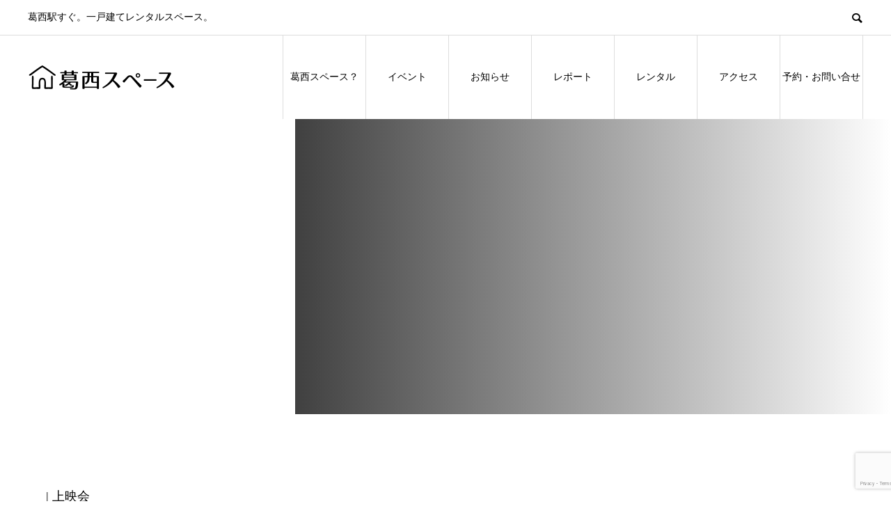

--- FILE ---
content_type: text/html; charset=UTF-8
request_url: https://www.kasaispace.com/archives/event_tag/%E4%B8%8A%E6%98%A0%E4%BC%9A
body_size: 17218
content:
<!DOCTYPE html><html dir="ltr" lang="ja" prefix="og: https://ogp.me/ns#" prefix="og: http://ogp.me/ns#"><head><meta charset="UTF-8"><meta name="viewport" content="width=device-width"><meta name="format-detection" content="telephone=no"><meta name="description" content="葛西駅すぐ。一戸建てレンタルスペース。"><title>上映会 | みんなのいる場所 葛西スペース / KASAI SPACE</title><meta name="robots" content="max-image-preview:large" /><link rel="canonical" href="https://www.kasaispace.com/archives/event_tag/%e4%b8%8a%e6%98%a0%e4%bc%9a" /><meta name="generator" content="All in One SEO (AIOSEO) 4.9.3" /> <script type="application/ld+json" class="aioseo-schema">{"@context":"https:\/\/schema.org","@graph":[{"@type":"BreadcrumbList","@id":"https:\/\/www.kasaispace.com\/archives\/event_tag\/%E4%B8%8A%E6%98%A0%E4%BC%9A#breadcrumblist","itemListElement":[{"@type":"ListItem","@id":"https:\/\/www.kasaispace.com#listItem","position":1,"name":"\u30db\u30fc\u30e0","item":"https:\/\/www.kasaispace.com","nextItem":{"@type":"ListItem","@id":"https:\/\/www.kasaispace.com\/archives\/event_tag\/%e4%b8%8a%e6%98%a0%e4%bc%9a#listItem","name":"\u4e0a\u6620\u4f1a"}},{"@type":"ListItem","@id":"https:\/\/www.kasaispace.com\/archives\/event_tag\/%e4%b8%8a%e6%98%a0%e4%bc%9a#listItem","position":2,"name":"\u4e0a\u6620\u4f1a","previousItem":{"@type":"ListItem","@id":"https:\/\/www.kasaispace.com#listItem","name":"\u30db\u30fc\u30e0"}}]},{"@type":"CollectionPage","@id":"https:\/\/www.kasaispace.com\/archives\/event_tag\/%E4%B8%8A%E6%98%A0%E4%BC%9A#collectionpage","url":"https:\/\/www.kasaispace.com\/archives\/event_tag\/%E4%B8%8A%E6%98%A0%E4%BC%9A","name":"\u4e0a\u6620\u4f1a | \u307f\u3093\u306a\u306e\u3044\u308b\u5834\u6240 \u845b\u897f\u30b9\u30da\u30fc\u30b9 \/ KASAI SPACE","inLanguage":"ja","isPartOf":{"@id":"https:\/\/www.kasaispace.com\/#website"},"breadcrumb":{"@id":"https:\/\/www.kasaispace.com\/archives\/event_tag\/%E4%B8%8A%E6%98%A0%E4%BC%9A#breadcrumblist"}},{"@type":"Organization","@id":"https:\/\/www.kasaispace.com\/#organization","name":"\u307f\u3093\u306a\u306e\u3044\u308b\u5834\u6240 \u845b\u897f\u30b9\u30da\u30fc\u30b9 \/ KASAI SPACE","description":"\u845b\u897f\u99c5\u3059\u3050\u3002\u4e00\u6238\u5efa\u3066\u30ec\u30f3\u30bf\u30eb\u30b9\u30da\u30fc\u30b9\u3002","url":"https:\/\/www.kasaispace.com\/"},{"@type":"WebSite","@id":"https:\/\/www.kasaispace.com\/#website","url":"https:\/\/www.kasaispace.com\/","name":"\u307f\u3093\u306a\u306e\u3044\u308b\u5834\u6240 \u845b\u897f\u30b9\u30da\u30fc\u30b9 \/ KASAI SPACE","description":"\u845b\u897f\u99c5\u3059\u3050\u3002\u4e00\u6238\u5efa\u3066\u30ec\u30f3\u30bf\u30eb\u30b9\u30da\u30fc\u30b9\u3002","inLanguage":"ja","publisher":{"@id":"https:\/\/www.kasaispace.com\/#organization"}}]}</script> <meta property="og:type" content="website"><meta property="og:url" content="https://www.kasaispace.com/archives/event_tag/%E4%B8%8A%E6%98%A0%E4%BC%9A"><meta property="og:title" content="上映会 | みんなのいる場所 葛西スペース / KASAI SPACE"><meta property="og:description" content="葛西駅すぐ。一戸建てレンタルスペース。"><meta property="og:site_name" content="みんなのいる場所 葛西スペース / KASAI SPACE"><meta property="og:image" content="https://www.kasaispace.com/wp-content/uploads/2018/12/chairs.jpg"><meta property="og:image:secure_url" content="https://www.kasaispace.com/wp-content/uploads/2018/12/chairs.jpg"><meta property="og:image:width" content="1450"><meta property="og:image:height" content="725"><meta property="fb:app_id" content="2362426647304836"><meta name="twitter:card" content="summary"><meta name="twitter:site" content="@KasaiSpace"><meta name="twitter:creator" content="KasaiSpace"><meta name="twitter:title" content="上映会 | みんなのいる場所 葛西スペース / KASAI SPACE"><meta property="twitter:description" content="葛西駅すぐ。一戸建てレンタルスペース。"><link rel='dns-prefetch' href='//cdnjs.cloudflare.com' /><link rel='dns-prefetch' href='//fonts.googleapis.com' /><link rel="alternate" type="application/rss+xml" title="みんなのいる場所 葛西スペース / KASAI SPACE &raquo; フィード" href="https://www.kasaispace.com/feed" /><link rel="alternate" type="application/rss+xml" title="みんなのいる場所 葛西スペース / KASAI SPACE &raquo; コメントフィード" href="https://www.kasaispace.com/comments/feed" /><link rel="alternate" type="application/rss+xml" title="みんなのいる場所 葛西スペース / KASAI SPACE &raquo; 上映会 イベントタグ のフィード" href="https://www.kasaispace.com/archives/event_tag/%e4%b8%8a%e6%98%a0%e4%bc%9a/feed" /><style id='wp-img-auto-sizes-contain-inline-css' type='text/css'>img:is([sizes=auto i],[sizes^="auto," i]){contain-intrinsic-size:3000px 1500px}
/*# sourceURL=wp-img-auto-sizes-contain-inline-css */</style><style id='wp-emoji-styles-inline-css' type='text/css'>img.wp-smiley, img.emoji {
		display: inline !important;
		border: none !important;
		box-shadow: none !important;
		height: 1em !important;
		width: 1em !important;
		margin: 0 0.07em !important;
		vertical-align: -0.1em !important;
		background: none !important;
		padding: 0 !important;
	}
/*# sourceURL=wp-emoji-styles-inline-css */</style><style id='wp-block-library-inline-css' type='text/css'>:root{--wp-block-synced-color:#7a00df;--wp-block-synced-color--rgb:122,0,223;--wp-bound-block-color:var(--wp-block-synced-color);--wp-editor-canvas-background:#ddd;--wp-admin-theme-color:#007cba;--wp-admin-theme-color--rgb:0,124,186;--wp-admin-theme-color-darker-10:#006ba1;--wp-admin-theme-color-darker-10--rgb:0,107,160.5;--wp-admin-theme-color-darker-20:#005a87;--wp-admin-theme-color-darker-20--rgb:0,90,135;--wp-admin-border-width-focus:2px}@media (min-resolution:192dpi){:root{--wp-admin-border-width-focus:1.5px}}.wp-element-button{cursor:pointer}:root .has-very-light-gray-background-color{background-color:#eee}:root .has-very-dark-gray-background-color{background-color:#313131}:root .has-very-light-gray-color{color:#eee}:root .has-very-dark-gray-color{color:#313131}:root .has-vivid-green-cyan-to-vivid-cyan-blue-gradient-background{background:linear-gradient(135deg,#00d084,#0693e3)}:root .has-purple-crush-gradient-background{background:linear-gradient(135deg,#34e2e4,#4721fb 50%,#ab1dfe)}:root .has-hazy-dawn-gradient-background{background:linear-gradient(135deg,#faaca8,#dad0ec)}:root .has-subdued-olive-gradient-background{background:linear-gradient(135deg,#fafae1,#67a671)}:root .has-atomic-cream-gradient-background{background:linear-gradient(135deg,#fdd79a,#004a59)}:root .has-nightshade-gradient-background{background:linear-gradient(135deg,#330968,#31cdcf)}:root .has-midnight-gradient-background{background:linear-gradient(135deg,#020381,#2874fc)}:root{--wp--preset--font-size--normal:16px;--wp--preset--font-size--huge:42px}.has-regular-font-size{font-size:1em}.has-larger-font-size{font-size:2.625em}.has-normal-font-size{font-size:var(--wp--preset--font-size--normal)}.has-huge-font-size{font-size:var(--wp--preset--font-size--huge)}.has-text-align-center{text-align:center}.has-text-align-left{text-align:left}.has-text-align-right{text-align:right}.has-fit-text{white-space:nowrap!important}#end-resizable-editor-section{display:none}.aligncenter{clear:both}.items-justified-left{justify-content:flex-start}.items-justified-center{justify-content:center}.items-justified-right{justify-content:flex-end}.items-justified-space-between{justify-content:space-between}.screen-reader-text{border:0;clip-path:inset(50%);height:1px;margin:-1px;overflow:hidden;padding:0;position:absolute;width:1px;word-wrap:normal!important}.screen-reader-text:focus{background-color:#ddd;clip-path:none;color:#444;display:block;font-size:1em;height:auto;left:5px;line-height:normal;padding:15px 23px 14px;text-decoration:none;top:5px;width:auto;z-index:100000}html :where(.has-border-color){border-style:solid}html :where([style*=border-top-color]){border-top-style:solid}html :where([style*=border-right-color]){border-right-style:solid}html :where([style*=border-bottom-color]){border-bottom-style:solid}html :where([style*=border-left-color]){border-left-style:solid}html :where([style*=border-width]){border-style:solid}html :where([style*=border-top-width]){border-top-style:solid}html :where([style*=border-right-width]){border-right-style:solid}html :where([style*=border-bottom-width]){border-bottom-style:solid}html :where([style*=border-left-width]){border-left-style:solid}html :where(img[class*=wp-image-]){height:auto;max-width:100%}:where(figure){margin:0 0 1em}html :where(.is-position-sticky){--wp-admin--admin-bar--position-offset:var(--wp-admin--admin-bar--height,0px)}@media screen and (max-width:600px){html :where(.is-position-sticky){--wp-admin--admin-bar--position-offset:0px}}

/*# sourceURL=wp-block-library-inline-css */</style><style id='global-styles-inline-css' type='text/css'>:root{--wp--preset--aspect-ratio--square: 1;--wp--preset--aspect-ratio--4-3: 4/3;--wp--preset--aspect-ratio--3-4: 3/4;--wp--preset--aspect-ratio--3-2: 3/2;--wp--preset--aspect-ratio--2-3: 2/3;--wp--preset--aspect-ratio--16-9: 16/9;--wp--preset--aspect-ratio--9-16: 9/16;--wp--preset--color--black: #000000;--wp--preset--color--cyan-bluish-gray: #abb8c3;--wp--preset--color--white: #ffffff;--wp--preset--color--pale-pink: #f78da7;--wp--preset--color--vivid-red: #cf2e2e;--wp--preset--color--luminous-vivid-orange: #ff6900;--wp--preset--color--luminous-vivid-amber: #fcb900;--wp--preset--color--light-green-cyan: #7bdcb5;--wp--preset--color--vivid-green-cyan: #00d084;--wp--preset--color--pale-cyan-blue: #8ed1fc;--wp--preset--color--vivid-cyan-blue: #0693e3;--wp--preset--color--vivid-purple: #9b51e0;--wp--preset--gradient--vivid-cyan-blue-to-vivid-purple: linear-gradient(135deg,rgb(6,147,227) 0%,rgb(155,81,224) 100%);--wp--preset--gradient--light-green-cyan-to-vivid-green-cyan: linear-gradient(135deg,rgb(122,220,180) 0%,rgb(0,208,130) 100%);--wp--preset--gradient--luminous-vivid-amber-to-luminous-vivid-orange: linear-gradient(135deg,rgb(252,185,0) 0%,rgb(255,105,0) 100%);--wp--preset--gradient--luminous-vivid-orange-to-vivid-red: linear-gradient(135deg,rgb(255,105,0) 0%,rgb(207,46,46) 100%);--wp--preset--gradient--very-light-gray-to-cyan-bluish-gray: linear-gradient(135deg,rgb(238,238,238) 0%,rgb(169,184,195) 100%);--wp--preset--gradient--cool-to-warm-spectrum: linear-gradient(135deg,rgb(74,234,220) 0%,rgb(151,120,209) 20%,rgb(207,42,186) 40%,rgb(238,44,130) 60%,rgb(251,105,98) 80%,rgb(254,248,76) 100%);--wp--preset--gradient--blush-light-purple: linear-gradient(135deg,rgb(255,206,236) 0%,rgb(152,150,240) 100%);--wp--preset--gradient--blush-bordeaux: linear-gradient(135deg,rgb(254,205,165) 0%,rgb(254,45,45) 50%,rgb(107,0,62) 100%);--wp--preset--gradient--luminous-dusk: linear-gradient(135deg,rgb(255,203,112) 0%,rgb(199,81,192) 50%,rgb(65,88,208) 100%);--wp--preset--gradient--pale-ocean: linear-gradient(135deg,rgb(255,245,203) 0%,rgb(182,227,212) 50%,rgb(51,167,181) 100%);--wp--preset--gradient--electric-grass: linear-gradient(135deg,rgb(202,248,128) 0%,rgb(113,206,126) 100%);--wp--preset--gradient--midnight: linear-gradient(135deg,rgb(2,3,129) 0%,rgb(40,116,252) 100%);--wp--preset--font-size--small: 13px;--wp--preset--font-size--medium: 20px;--wp--preset--font-size--large: 36px;--wp--preset--font-size--x-large: 42px;--wp--preset--spacing--20: 0.44rem;--wp--preset--spacing--30: 0.67rem;--wp--preset--spacing--40: 1rem;--wp--preset--spacing--50: 1.5rem;--wp--preset--spacing--60: 2.25rem;--wp--preset--spacing--70: 3.38rem;--wp--preset--spacing--80: 5.06rem;--wp--preset--shadow--natural: 6px 6px 9px rgba(0, 0, 0, 0.2);--wp--preset--shadow--deep: 12px 12px 50px rgba(0, 0, 0, 0.4);--wp--preset--shadow--sharp: 6px 6px 0px rgba(0, 0, 0, 0.2);--wp--preset--shadow--outlined: 6px 6px 0px -3px rgb(255, 255, 255), 6px 6px rgb(0, 0, 0);--wp--preset--shadow--crisp: 6px 6px 0px rgb(0, 0, 0);}:where(.is-layout-flex){gap: 0.5em;}:where(.is-layout-grid){gap: 0.5em;}body .is-layout-flex{display: flex;}.is-layout-flex{flex-wrap: wrap;align-items: center;}.is-layout-flex > :is(*, div){margin: 0;}body .is-layout-grid{display: grid;}.is-layout-grid > :is(*, div){margin: 0;}:where(.wp-block-columns.is-layout-flex){gap: 2em;}:where(.wp-block-columns.is-layout-grid){gap: 2em;}:where(.wp-block-post-template.is-layout-flex){gap: 1.25em;}:where(.wp-block-post-template.is-layout-grid){gap: 1.25em;}.has-black-color{color: var(--wp--preset--color--black) !important;}.has-cyan-bluish-gray-color{color: var(--wp--preset--color--cyan-bluish-gray) !important;}.has-white-color{color: var(--wp--preset--color--white) !important;}.has-pale-pink-color{color: var(--wp--preset--color--pale-pink) !important;}.has-vivid-red-color{color: var(--wp--preset--color--vivid-red) !important;}.has-luminous-vivid-orange-color{color: var(--wp--preset--color--luminous-vivid-orange) !important;}.has-luminous-vivid-amber-color{color: var(--wp--preset--color--luminous-vivid-amber) !important;}.has-light-green-cyan-color{color: var(--wp--preset--color--light-green-cyan) !important;}.has-vivid-green-cyan-color{color: var(--wp--preset--color--vivid-green-cyan) !important;}.has-pale-cyan-blue-color{color: var(--wp--preset--color--pale-cyan-blue) !important;}.has-vivid-cyan-blue-color{color: var(--wp--preset--color--vivid-cyan-blue) !important;}.has-vivid-purple-color{color: var(--wp--preset--color--vivid-purple) !important;}.has-black-background-color{background-color: var(--wp--preset--color--black) !important;}.has-cyan-bluish-gray-background-color{background-color: var(--wp--preset--color--cyan-bluish-gray) !important;}.has-white-background-color{background-color: var(--wp--preset--color--white) !important;}.has-pale-pink-background-color{background-color: var(--wp--preset--color--pale-pink) !important;}.has-vivid-red-background-color{background-color: var(--wp--preset--color--vivid-red) !important;}.has-luminous-vivid-orange-background-color{background-color: var(--wp--preset--color--luminous-vivid-orange) !important;}.has-luminous-vivid-amber-background-color{background-color: var(--wp--preset--color--luminous-vivid-amber) !important;}.has-light-green-cyan-background-color{background-color: var(--wp--preset--color--light-green-cyan) !important;}.has-vivid-green-cyan-background-color{background-color: var(--wp--preset--color--vivid-green-cyan) !important;}.has-pale-cyan-blue-background-color{background-color: var(--wp--preset--color--pale-cyan-blue) !important;}.has-vivid-cyan-blue-background-color{background-color: var(--wp--preset--color--vivid-cyan-blue) !important;}.has-vivid-purple-background-color{background-color: var(--wp--preset--color--vivid-purple) !important;}.has-black-border-color{border-color: var(--wp--preset--color--black) !important;}.has-cyan-bluish-gray-border-color{border-color: var(--wp--preset--color--cyan-bluish-gray) !important;}.has-white-border-color{border-color: var(--wp--preset--color--white) !important;}.has-pale-pink-border-color{border-color: var(--wp--preset--color--pale-pink) !important;}.has-vivid-red-border-color{border-color: var(--wp--preset--color--vivid-red) !important;}.has-luminous-vivid-orange-border-color{border-color: var(--wp--preset--color--luminous-vivid-orange) !important;}.has-luminous-vivid-amber-border-color{border-color: var(--wp--preset--color--luminous-vivid-amber) !important;}.has-light-green-cyan-border-color{border-color: var(--wp--preset--color--light-green-cyan) !important;}.has-vivid-green-cyan-border-color{border-color: var(--wp--preset--color--vivid-green-cyan) !important;}.has-pale-cyan-blue-border-color{border-color: var(--wp--preset--color--pale-cyan-blue) !important;}.has-vivid-cyan-blue-border-color{border-color: var(--wp--preset--color--vivid-cyan-blue) !important;}.has-vivid-purple-border-color{border-color: var(--wp--preset--color--vivid-purple) !important;}.has-vivid-cyan-blue-to-vivid-purple-gradient-background{background: var(--wp--preset--gradient--vivid-cyan-blue-to-vivid-purple) !important;}.has-light-green-cyan-to-vivid-green-cyan-gradient-background{background: var(--wp--preset--gradient--light-green-cyan-to-vivid-green-cyan) !important;}.has-luminous-vivid-amber-to-luminous-vivid-orange-gradient-background{background: var(--wp--preset--gradient--luminous-vivid-amber-to-luminous-vivid-orange) !important;}.has-luminous-vivid-orange-to-vivid-red-gradient-background{background: var(--wp--preset--gradient--luminous-vivid-orange-to-vivid-red) !important;}.has-very-light-gray-to-cyan-bluish-gray-gradient-background{background: var(--wp--preset--gradient--very-light-gray-to-cyan-bluish-gray) !important;}.has-cool-to-warm-spectrum-gradient-background{background: var(--wp--preset--gradient--cool-to-warm-spectrum) !important;}.has-blush-light-purple-gradient-background{background: var(--wp--preset--gradient--blush-light-purple) !important;}.has-blush-bordeaux-gradient-background{background: var(--wp--preset--gradient--blush-bordeaux) !important;}.has-luminous-dusk-gradient-background{background: var(--wp--preset--gradient--luminous-dusk) !important;}.has-pale-ocean-gradient-background{background: var(--wp--preset--gradient--pale-ocean) !important;}.has-electric-grass-gradient-background{background: var(--wp--preset--gradient--electric-grass) !important;}.has-midnight-gradient-background{background: var(--wp--preset--gradient--midnight) !important;}.has-small-font-size{font-size: var(--wp--preset--font-size--small) !important;}.has-medium-font-size{font-size: var(--wp--preset--font-size--medium) !important;}.has-large-font-size{font-size: var(--wp--preset--font-size--large) !important;}.has-x-large-font-size{font-size: var(--wp--preset--font-size--x-large) !important;}
/*# sourceURL=global-styles-inline-css */</style><style id='classic-theme-styles-inline-css' type='text/css'>/*! This file is auto-generated */
.wp-block-button__link{color:#fff;background-color:#32373c;border-radius:9999px;box-shadow:none;text-decoration:none;padding:calc(.667em + 2px) calc(1.333em + 2px);font-size:1.125em}.wp-block-file__button{background:#32373c;color:#fff;text-decoration:none}
/*# sourceURL=/wp-includes/css/classic-themes.min.css */</style><link rel='stylesheet' id='contact-form-7-css' href='https://www.kasaispace.com/wp-content/cache/autoptimize/autoptimize_single_64ac31699f5326cb3c76122498b76f66.php' type='text/css' media='all' /><link rel='stylesheet' id='cf7md_roboto-css' href='//fonts.googleapis.com/css?family=Roboto:400,500' type='text/css' media='all' /><link rel='stylesheet' id='cf7-material-design-css' href='https://www.kasaispace.com/wp-content/cache/autoptimize/autoptimize_single_a911561cfe3417f7c78f7a9285b99c07.php' type='text/css' media='all' /><link rel='stylesheet' id='wppa_style-css' href='https://www.kasaispace.com/wp-content/cache/autoptimize/autoptimize_single_7aba8bc24eb8a07331c82733913d75c5.php' type='text/css' media='all' /><style id='wppa_style-inline-css' type='text/css'>.wppa-box {	border-style: solid; border-width:1px;border-radius:6px; -moz-border-radius:6px;margin-bottom:8px;background-color:#eeeeee;border-color:#cccccc; }
.wppa-mini-box { border-style: solid; border-width:1px;border-radius:2px;border-color:#cccccc; }
.wppa-cover-box {  }
.wppa-cover-text-frame {  }
.wppa-box-text {  }
.wppa-box-text, .wppa-box-text-nocolor { font-weight:normal; }
.wppa-thumb-text { font-weight:normal; }
.wppa-nav-text { font-weight:normal; }
.wppa-img { background-color:#eeeeee; }
.wppa-title { font-weight:bold; }
.wppa-fulldesc { font-weight:normal; }
.wppa-fulltitle { font-weight:normal; }
/*# sourceURL=wppa_style-inline-css */</style><link rel='stylesheet' id='OCCF7CAL-front-jquery-ui-css-css' href='https://www.kasaispace.com/wp-content/cache/autoptimize/autoptimize_single_b0c0b075b9da8012d21106830e2a163e.php' type='text/css' media='all' /><link rel='stylesheet' id='OCCF7CAL-front-css-css' href='https://www.kasaispace.com/wp-content/cache/autoptimize/autoptimize_single_81ac6c497f32e298b1f144d98222e5f3.php' type='text/css' media='all' /><link rel='stylesheet' id='avant-slick-css' href='https://www.kasaispace.com/wp-content/themes/avant_tcd060/assets/css/slick.min.css' type='text/css' media='all' /><link rel='stylesheet' id='avant-slick-theme-css' href='https://www.kasaispace.com/wp-content/themes/avant_tcd060/assets/css/slick-theme.min.css' type='text/css' media='all' /><link rel='stylesheet' id='avant-style-css' href='https://www.kasaispace.com/wp-content/cache/autoptimize/autoptimize_single_9b3bc8026f662d01a44997aab757aad4.php' type='text/css' media='all' /> <script type="text/javascript" src="https://www.kasaispace.com/wp-includes/js/dist/hooks.min.js" id="wp-hooks-js"></script> <script type="text/javascript" src="https://www.kasaispace.com/wp-includes/js/dist/i18n.min.js" id="wp-i18n-js"></script> <script defer id="wp-i18n-js-after" src="[data-uri]"></script> <script defer type="text/javascript" src="https://www.kasaispace.com/wp-content/cache/autoptimize/autoptimize_single_11f9fc9bc7fb5bfb9528e966ce2bf1ae.php" id="wppa-decls-js"></script> <script defer id="wppa-decls-js-after" src="[data-uri]"></script> <script type="text/javascript" src="https://www.kasaispace.com/wp-includes/js/jquery/jquery.min.js" id="jquery-core-js"></script> <script defer type="text/javascript" src="https://www.kasaispace.com/wp-includes/js/jquery/jquery-migrate.min.js" id="jquery-migrate-js"></script> <script defer type="text/javascript" src="https://www.kasaispace.com/wp-includes/js/jquery/jquery.form.min.js" id="jquery-form-js"></script> <script defer type="text/javascript" src="https://www.kasaispace.com/wp-includes/js/imagesloaded.min.js" id="imagesloaded-js"></script> <script defer type="text/javascript" src="https://www.kasaispace.com/wp-includes/js/masonry.min.js" id="masonry-js"></script> <script defer type="text/javascript" src="https://www.kasaispace.com/wp-includes/js/jquery/jquery.masonry.min.js" id="jquery-masonry-js"></script> <script defer type="text/javascript" src="https://www.kasaispace.com/wp-includes/js/jquery/ui/core.min.js" id="jquery-ui-core-js"></script> <script defer type="text/javascript" src="https://www.kasaispace.com/wp-includes/js/jquery/ui/mouse.min.js" id="jquery-ui-mouse-js"></script> <script defer type="text/javascript" src="https://www.kasaispace.com/wp-includes/js/jquery/ui/resizable.min.js" id="jquery-ui-resizable-js"></script> <script defer type="text/javascript" src="https://www.kasaispace.com/wp-includes/js/jquery/ui/draggable.min.js" id="jquery-ui-draggable-js"></script> <script defer type="text/javascript" src="https://www.kasaispace.com/wp-includes/js/jquery/ui/controlgroup.min.js" id="jquery-ui-controlgroup-js"></script> <script defer type="text/javascript" src="https://www.kasaispace.com/wp-includes/js/jquery/ui/checkboxradio.min.js" id="jquery-ui-checkboxradio-js"></script> <script defer type="text/javascript" src="https://www.kasaispace.com/wp-includes/js/jquery/ui/button.min.js" id="jquery-ui-button-js"></script> <script defer type="text/javascript" src="https://www.kasaispace.com/wp-includes/js/jquery/ui/dialog.min.js" id="jquery-ui-dialog-js"></script> <script defer id="wppa-all-js-extra" src="[data-uri]"></script> <script defer type="text/javascript" src="https://www.kasaispace.com/wp-content/cache/autoptimize/autoptimize_single_65589ca94cc29b2e115241971a18903c.php" id="wppa-all-js"></script> <script defer type="text/javascript" src="https://www.kasaispace.com/wp-content/plugins/wp-photo-album-plus/vendor/jquery-easing/jquery.easing.min.js" id="nicescrollr-easing-min-js-js"></script> <script defer type="text/javascript" src="https://www.kasaispace.com/wp-content/cache/autoptimize/autoptimize_single_48cf22fdf95585f26e1a3bd153e7ca4a.php" id="OCCF7CAL-front-js-js"></script> <script defer type="text/javascript" src="https://www.kasaispace.com/wp-content/cache/autoptimize/autoptimize_single_2f00012c0dc46e642bbd3423e5a7958a.php" id="OCCF7CAL-front-jquery-ui-js-js"></script> <script defer type="text/javascript" src="https://cdnjs.cloudflare.com/ajax/libs/jqueryui-touch-punch/0.2.3/jquery.ui.touch-punch.min.js" id="OCCF7CAL-front-touch-pubnch-js-js"></script> <script defer type="text/javascript" src="https://www.kasaispace.com/wp-content/themes/avant_tcd060/assets/js/slick.min.js" id="avant-slick-js"></script> <link rel="https://api.w.org/" href="https://www.kasaispace.com/wp-json/" /><link rel="shortcut icon" href="https://www.kasaispace.com/wp-content/uploads/2018/11/logoHK_gray.png"><style>.c-comment__form-submit:hover,.c-pw__btn:hover,.p-cb__item-btn a,.p-headline,.p-index-event__btn a,.p-nav02__item a,.p-readmore__btn,.p-pager__item span,.p-page-links a{background: #000000}.c-pw__btn,.p-cb__item-btn a:hover,.p-index-event__btn a:hover,.p-pagetop a:hover,.p-nav02__item a:hover,.p-readmore__btn:hover,.p-page-links > span,.p-page-links a:hover{background: #333333}.p-entry__body a{color: #333333}body{font-family: "Times New Roman", "游明朝", "Yu Mincho", "游明朝体", "YuMincho", "ヒラギノ明朝 Pro W3", "Hiragino Mincho Pro", "HiraMinProN-W3", "HGS明朝E", "ＭＳ Ｐ明朝", "MS PMincho", serif; font-weight: 500}.c-logo,.p-entry__header02-title,.p-entry__header02-upper-title,.p-entry__title,.p-footer-widgets__item-title,.p-headline h2,.p-headline02__title,.p-page-header__lower-title,.p-page-header__upper-title,.p-widget__title{font-family: "Times New Roman", "游明朝", "Yu Mincho", "游明朝体", "YuMincho", "ヒラギノ明朝 Pro W3", "Hiragino Mincho Pro", "HiraMinProN-W3", "HGS明朝E", "ＭＳ Ｐ明朝", "MS PMincho", serif; font-weight: 500}.p-page-header__title{transition-delay: 3s}.p-hover-effect--type1:hover img{-webkit-transform: scale(1.2);transform: scale(1.2)}.l-header{background: #ffffff}.p-global-nav > ul > li > a{color: #000000}.p-global-nav .sub-menu a{background: #000000;color: #ffffff}.p-global-nav .sub-menu a:hover{background: #333333;color: #ffffff}.p-global-nav .menu-item-64.current-menu-item > a,.p-global-nav .menu-item-64 > a:hover{color: #000000}.p-global-nav .menu-item-64.current-menu-item > a::before,.p-global-nav .menu-item-64 > a:hover::before{background: #000000}.p-global-nav .menu-item-206.current-menu-item > a,.p-global-nav .menu-item-206 > a:hover{color: #000000}.p-global-nav .menu-item-206.current-menu-item > a::before,.p-global-nav .menu-item-206 > a:hover::before{background: #000000}.p-global-nav .menu-item-273.current-menu-item > a,.p-global-nav .menu-item-273 > a:hover{color: #000000}.p-global-nav .menu-item-273.current-menu-item > a::before,.p-global-nav .menu-item-273 > a:hover::before{background: #000000}.p-global-nav .menu-item-636.current-menu-item > a,.p-global-nav .menu-item-636 > a:hover{color: #000000}.p-global-nav .menu-item-636.current-menu-item > a::before,.p-global-nav .menu-item-636 > a:hover::before{background: #000000}.p-global-nav .menu-item-62.current-menu-item > a,.p-global-nav .menu-item-62 > a:hover{color: #000000}.p-global-nav .menu-item-62.current-menu-item > a::before,.p-global-nav .menu-item-62 > a:hover::before{background: #000000}.p-global-nav .menu-item-63.current-menu-item > a,.p-global-nav .menu-item-63 > a:hover{color: #000000}.p-global-nav .menu-item-63.current-menu-item > a::before,.p-global-nav .menu-item-63 > a:hover::before{background: #000000}.p-global-nav .menu-item-416.current-menu-item > a,.p-global-nav .menu-item-416 > a:hover{color: #000000}.p-global-nav .menu-item-416.current-menu-item > a::before,.p-global-nav .menu-item-416 > a:hover::before{background: #000000}.p-footer-links{background: #63d8bf}.p-footer-widgets{background: #141414}.p-copyright{background: #ffffff}.p-ad-info__label{background: #000000;color: #ffffff;font-size: 11px}.p-page-header{background-image: url()}.p-page-header::before{background-color: }.p-page-header__upper-title{font-size: 0px}.p-page-header__lower-title{font-size: 0px}.p-article07 a[class^="p-hover-effect--"]{border-radius: 10px}.p-event-cat--67{background: ;color: }.p-event-cat--67:hover{background: ;color: }.p-event-cat--65{background: ;color: }.p-event-cat--65:hover{background: ;color: }.p-event-cat--51{background: ;color: }.p-event-cat--51:hover{background: ;color: }.p-event-cat--17{background: ;color: }.p-event-cat--17:hover{background: ;color: }.p-event-cat--78{background: ;color: }.p-event-cat--78:hover{background: ;color: }.p-event-cat--69{background: ;color: }.p-event-cat--69:hover{background: ;color: }.p-event-cat--26{background: ;color: }.p-event-cat--26:hover{background: ;color: }.p-event-cat--28{background: ;color: }.p-event-cat--28:hover{background: ;color: }.p-event-cat--85{background: ;color: }.p-event-cat--85:hover{background: ;color: }.p-event-cat--38{background: ;color: }.p-event-cat--38:hover{background: ;color: }.p-event-cat--94{background: ;color: }.p-event-cat--94:hover{background: ;color: }.p-event-cat--36{background: ;color: }.p-event-cat--36:hover{background: ;color: }.p-event-cat--106{background: ;color: }.p-event-cat--106:hover{background: ;color: }.p-event-cat--39{background: ;color: }.p-event-cat--39:hover{background: ;color: }.p-event-cat--7{background: ;color: }.p-event-cat--7:hover{background: ;color: }.p-event-cat--70{background: ;color: }.p-event-cat--70:hover{background: ;color: }.p-event-cat--96{background: ;color: }.p-event-cat--96:hover{background: ;color: }.p-event-cat--27{background: ;color: }.p-event-cat--27:hover{background: ;color: }.p-event-cat--37{background: ;color: }.p-event-cat--37:hover{background: ;color: }.p-event-cat--91{background: ;color: }.p-event-cat--91:hover{background: ;color: }.p-event-cat--102{background: ;color: }.p-event-cat--102:hover{background: ;color: }.p-event-cat--40{background: ;color: }.p-event-cat--40:hover{background: ;color: }.p-event-cat--5{background: ;color: }.p-event-cat--5:hover{background: ;color: }.p-event-cat--50{background: ;color: }.p-event-cat--50:hover{background: ;color: }.p-event-cat--14{background: ;color: }.p-event-cat--14:hover{background: ;color: }.p-event-cat--23{background: ;color: }.p-event-cat--23:hover{background: ;color: }.p-event-cat--59{background: #55d4b8;color: #ffffff}.p-event-cat--59:hover{background: ;color: }.p-event-cat--61{background: ;color: }.p-event-cat--61:hover{background: ;color: }.p-event-cat--100{background: ;color: }.p-event-cat--100:hover{background: ;color: }.p-event-cat--41{background: ;color: }.p-event-cat--41:hover{background: ;color: }.p-event-cat--103{background: ;color: }.p-event-cat--103:hover{background: ;color: }.p-event-cat--42{background: ;color: }.p-event-cat--42:hover{background: ;color: }.p-event-cat--95{background: ;color: }.p-event-cat--95:hover{background: ;color: }.p-event-cat--73{background: ;color: }.p-event-cat--73:hover{background: ;color: }.p-event-cat--98{background: ;color: }.p-event-cat--98:hover{background: ;color: }.p-event-cat--31{background: ;color: }.p-event-cat--31:hover{background: ;color: }.p-event-cat--105{background: ;color: }.p-event-cat--105:hover{background: ;color: }.p-event-cat--93{background: ;color: }.p-event-cat--93:hover{background: ;color: }.p-event-cat--79{background: ;color: }.p-event-cat--79:hover{background: ;color: }.p-event-cat--60{background: ;color: }.p-event-cat--60:hover{background: ;color: }.p-event-cat--87{background: ;color: }.p-event-cat--87:hover{background: ;color: }.p-event-cat--24{background: ;color: }.p-event-cat--24:hover{background: ;color: }.p-event-cat--75{background: ;color: }.p-event-cat--75:hover{background: ;color: }.p-event-cat--62{background: ;color: }.p-event-cat--62:hover{background: ;color: }.p-event-cat--86{background: ;color: }.p-event-cat--86:hover{background: ;color: }.p-event-cat--25{background: ;color: }.p-event-cat--25:hover{background: ;color: }.p-event-cat--97{background: ;color: }.p-event-cat--97:hover{background: ;color: }.p-event-cat--30{background: ;color: }.p-event-cat--30:hover{background: ;color: }.p-event-cat--108{background: ;color: }.p-event-cat--108:hover{background: ;color: }.p-event-cat--90{background: ;color: }.p-event-cat--90:hover{background: ;color: }.p-event-cat--22{background: ;color: }.p-event-cat--22:hover{background: ;color: }.p-event-cat--21{background: ;color: }.p-event-cat--21:hover{background: ;color: }.p-event-cat--55{background: ;color: }.p-event-cat--55:hover{background: ;color: }.p-event-cat--11{background: ;color: }.p-event-cat--11:hover{background: ;color: }.p-event-cat--63{background: ;color: }.p-event-cat--63:hover{background: ;color: }.p-event-cat--76{background: ;color: }.p-event-cat--76:hover{background: ;color: }.p-event-cat--64{background: ;color: }.p-event-cat--64:hover{background: ;color: }.p-event-cat--99{background: ;color: }.p-event-cat--99:hover{background: ;color: }.p-event-cat--8{background: ;color: }.p-event-cat--8:hover{background: ;color: }.p-event-cat--89{background: ;color: }.p-event-cat--89:hover{background: ;color: }.p-event-cat--43{background: ;color: }.p-event-cat--43:hover{background: ;color: }.p-event-cat--80{background: ;color: }.p-event-cat--80:hover{background: ;color: }.p-event-cat--32{background: ;color: }.p-event-cat--32:hover{background: ;color: }.p-event-cat--29{background: ;color: }.p-event-cat--29:hover{background: ;color: }.p-event-cat--109{background: ;color: }.p-event-cat--109:hover{background: ;color: }.p-event-cat--92{background: ;color: }.p-event-cat--92:hover{background: ;color: }.p-event-cat--83{background: ;color: }.p-event-cat--83:hover{background: ;color: }.p-event-cat--45{background: ;color: }.p-event-cat--45:hover{background: ;color: }.p-event-cat--56{background: ;color: }.p-event-cat--56:hover{background: ;color: }.p-event-cat--66{background: ;color: }.p-event-cat--66:hover{background: ;color: }.p-event-cat--46{background: ;color: }.p-event-cat--46:hover{background: ;color: }.p-event-cat--71{background: ;color: }.p-event-cat--71:hover{background: ;color: }.p-event-cat--77{background: ;color: }.p-event-cat--77:hover{background: ;color: }.p-event-cat--33{background: ;color: }.p-event-cat--33:hover{background: ;color: }.p-event-cat--35{background: ;color: }.p-event-cat--35:hover{background: ;color: }.p-event-cat--74{background: ;color: }.p-event-cat--74:hover{background: ;color: }.p-event-cat--49{background: ;color: }.p-event-cat--49:hover{background: ;color: }.p-event-cat--112{background: ;color: }.p-event-cat--112:hover{background: ;color: }.p-event-cat--44{background: ;color: }.p-event-cat--44:hover{background: ;color: }.p-event-cat--48{background: ;color: }.p-event-cat--48:hover{background: ;color: }.p-event-cat--101{background: ;color: }.p-event-cat--101:hover{background: ;color: }.p-event-cat--88{background: ;color: }.p-event-cat--88:hover{background: ;color: }.p-event-cat--107{background: ;color: }.p-event-cat--107:hover{background: ;color: }.p-event-cat--6{background: ;color: }.p-event-cat--6:hover{background: ;color: }.p-event-cat--110{background: ;color: }.p-event-cat--110:hover{background: ;color: }.p-event-cat--9{background: ;color: }.p-event-cat--9:hover{background: ;color: }.p-event-cat--104{background: ;color: }.p-event-cat--104:hover{background: ;color: }.p-event-cat--4{background: ;color: }.p-event-cat--4:hover{background: ;color: }.p-event-cat--34{background: ;color: }.p-event-cat--34:hover{background: ;color: }.p-event-cat--53{background: ;color: }.p-event-cat--53:hover{background: ;color: }.p-event-cat--52{background: ;color: }.p-event-cat--52:hover{background: ;color: }.p-event-cat--68{background: ;color: }.p-event-cat--68:hover{background: ;color: }.p-event-cat--47{background: ;color: }.p-event-cat--47:hover{background: ;color: }.p-event-cat--12{background: ;color: }.p-event-cat--12:hover{background: ;color: }.p-event-cat--111{background: ;color: }.p-event-cat--111:hover{background: ;color: }.p-event-cat--54{background: ;color: }.p-event-cat--54:hover{background: ;color: }@media screen and (max-width: 767px) {.p-footer-widgets,.p-social-nav{background: #141414}}@media screen and (max-width: 1199px) {.p-global-nav{background: rgba(0,0,0, 1)}.p-global-nav > ul > li > a,.p-global-nav a,.p-global-nav a:hover,.p-global-nav .sub-menu a,.p-global-nav .sub-menu a:hover{color: #ffffff!important}.p-global-nav .menu-item-has-children > a > .sub-menu-toggle::before{border-color: #ffffff}}@media screen and (max-width: 991px) {.p-page-header__upper{background: }.p-page-header__lower{background-image: url()}}.c-load--type1 { border: 3px solid rgba(0, 0, 0, 0.2); border-top-color: #000000; }</style><link rel="icon" href="https://www.kasaispace.com/wp-content/uploads/2018/11/cropped-logoHK_gray_white-32x32.jpg" sizes="32x32" /><link rel="icon" href="https://www.kasaispace.com/wp-content/uploads/2018/11/cropped-logoHK_gray_white-192x192.jpg" sizes="192x192" /><link rel="apple-touch-icon" href="https://www.kasaispace.com/wp-content/uploads/2018/11/cropped-logoHK_gray_white-180x180.jpg" /><meta name="msapplication-TileImage" content="https://www.kasaispace.com/wp-content/uploads/2018/11/cropped-logoHK_gray_white-270x270.jpg" /><style type="text/css" id="wp-custom-css">カスタマイズ追加CSS
2026/01/25


/*  */

/* 上下に1em・左右に0px */
p.break {
margin: 1em 0px;
}

/* 行間 */
p {
  line-height: 2.0;
}

/* 必須マーク */
.must{
	color: #fff;
	margin-right: 5px;
	padding: 6px 10px;
	background: #3ED9B0;
	border-radius: 20px;
}

/* 任意マーク */
.free {
	color: #fff;
	margin-right: 10px;
	padding: 6px 10px;
	background: #424242;
	border-radius: 20px;
}

/* 項目名を太字にする */
form p {
	font-weight: 600;
		font-size: 14px;

}

/* 入力項目を見やすくする */
input.wpcf7-form-control.wpcf7-text,
textarea.wpcf7-form-control.wpcf7-textarea {
	width: 100%;
	padding: 8px 15px;
	margin-right: 10px;
	margin-top: 10px;
	border: 1px solid #d0d5d8;
	border-radius: 3px;
}
textarea.wpcf7-form-control.wpcf7-textarea {
	height: 200px;
}

/* 必須項目の入力欄を黄色にする */
input.wpcf7-form-control.wpcf7-text.wpcf7-validates-as-required {
	background: rgba(255, 255, 142, 0.46);
}

/* 送信ボタンを見やすくする */
input.wpcf7-submit {
	width: 100%;
	height: 80px;
	background: #3Ec980;
	color: #fff;
	font-size: 20px;
	font-weight: 600;
}

/* エラーメッセージを見やすくする */
span.wpcf7-not-valid-tip,
.wpcf7-response-output.wpcf7-validation-errors {
	color: red;
	font-weight: 600;
}</style></head><body class="archive tax-event_tag term-89 wp-theme-avant_tcd060"><div id="site_loader_overlay"><div id="site_loader_animation" class="c-load--type1"></div></div><header id="js-header" class="l-header"><div class="l-header__upper"><div class="l-inner"><p class="l-header__desc">葛西駅すぐ。一戸建てレンタルスペース。</p> <button id="js-header__search" class="l-header__search"></button><form role="search" method="get" id="js-header__form" class="l-header__form" action="https://www.kasaispace.com/"> <input class="l-header__form-input" type="text" value="" name="s"></form></div></div><div class="l-header__lower l-inner"><div class="l-header__logo c-logo"> <a href="https://www.kasaispace.com/"> <img src="https://www.kasaispace.com/wp-content/uploads/2018/11/logo_long.png" alt="みんなのいる場所 葛西スペース / KASAI SPACE" width="212" height="37"> </a></div> <a href="#" id="js-menu-btn" class="p-menu-btn c-menu-btn"></a><nav id="js-global-nav" class="p-global-nav"><ul><li class="p-global-nav__form-wrapper"><form class="p-global-nav__form" action="https://www.kasaispace.com/" method="get"> <input class="p-global-nav__form-input" type="text" value="" name="s"> <input type="submit" value="&#xe915;" class="p-global-nav__form-submit"></form></li><li id="menu-item-64" class="menu-item menu-item-type-post_type menu-item-object-page menu-item-64"><a href="https://www.kasaispace.com/kasaispace">葛西スペース？<span class="p-global-nav__toggle"></span></a></li><li id="menu-item-206" class="menu-item menu-item-type-custom menu-item-object-custom menu-item-206"><a href="https://www.kasaispace.com/archives/event">イベント<span class="p-global-nav__toggle"></span></a></li><li id="menu-item-273" class="menu-item menu-item-type-custom menu-item-object-custom menu-item-273"><a href="https://www.kasaispace.com/archives/news">お知らせ<span class="p-global-nav__toggle"></span></a></li><li id="menu-item-636" class="menu-item menu-item-type-custom menu-item-object-custom menu-item-636"><a href="https://www.kasaispace.com/archives/special/">レポート<span class="p-global-nav__toggle"></span></a></li><li id="menu-item-62" class="menu-item menu-item-type-post_type menu-item-object-page menu-item-62"><a href="https://www.kasaispace.com/rent">レンタル<span class="p-global-nav__toggle"></span></a></li><li id="menu-item-63" class="menu-item menu-item-type-post_type menu-item-object-page menu-item-63"><a href="https://www.kasaispace.com/map">アクセス<span class="p-global-nav__toggle"></span></a></li><li id="menu-item-416" class="menu-item menu-item-type-post_type menu-item-object-page menu-item-416"><a href="https://www.kasaispace.com/contact">予約・お問い合せ<span class="p-global-nav__toggle"></span></a></li></ul></nav></div></header><main class="l-main"><header class="p-page-header"><div class="p-page-header__inner"><div class="p-page-header__upper"><h1 class="p-page-header__upper-title"></h1><p class="p-page-header__upper-sub"></p></div><div class="p-page-header__lower"><h2 class="p-page-header__lower-title"></h2><p class="p-page-header__lower-desc"></p></div></div></header><div class="l-contents l-inner"><div class="l-primary"><section class="p-upcoming-event"><div class="p-headline02"><h2 class="p-headline02__title"></h2><p class="p-headline02__sub"> | 上映会</p></div><div id="js-event-list" class="p-event-list"></div><ul id="js-pager" class="p-pager"></ul></section></div></div></main><footer class="l-footer"><div class="p-footer-links"><div class="l-inner"><div class="p-footer-links__header p-headline02"><h2 class="p-headline02__title">KASAI SPACE</h2><p class="p-headline02__sub">134-0084 東京都江戸川区東葛西6-5-19 / 6-5-19 Higashi-KASAI, Edogawa-ku, TOKYO JAPAN</p></div><ul class="p-footer-links__list"></ul></div></div><ul class="p-social-nav l-inner"></ul><p class="p-copyright"> <small>Copyright &copy; みんなのいる場所 葛西スペース / KASAI SPACE All Rights Reserved.</small></p><div id="js-pagetop" class="p-pagetop"><a href="#"></a></div></footer> <script type="speculationrules">{"prefetch":[{"source":"document","where":{"and":[{"href_matches":"/*"},{"not":{"href_matches":["/wp-*.php","/wp-admin/*","/wp-content/uploads/*","/wp-content/*","/wp-content/plugins/*","/wp-content/themes/avant_tcd060/*","/*\\?(.+)"]}},{"not":{"selector_matches":"a[rel~=\"nofollow\"]"}},{"not":{"selector_matches":".no-prefetch, .no-prefetch a"}}]},"eagerness":"conservative"}]}</script> </div> <script defer type="text/javascript" src="https://www.kasaispace.com/wp-content/cache/autoptimize/autoptimize_single_ea236c40bed855230717f86428f44daa.php" id="wppa-js"></script> <script defer id="wppa-js-after" src="[data-uri]"></script> <script defer type="text/javascript" src="https://www.kasaispace.com/wp-content/cache/autoptimize/autoptimize_single_96e7dc3f0e8559e4a3f3ca40b17ab9c3.php" id="swv-js"></script> <script defer id="contact-form-7-js-translations" src="[data-uri]"></script> <script defer id="contact-form-7-js-before" src="[data-uri]"></script> <script defer type="text/javascript" src="https://www.kasaispace.com/wp-content/cache/autoptimize/autoptimize_single_2912c657d0592cc532dff73d0d2ce7bb.php" id="contact-form-7-js"></script> <script defer type="text/javascript" src="https://www.kasaispace.com/wp-content/plugins/material-design-for-contact-form-7/v1/public/../assets/js/lib/material-components-web.min.js" id="md-components-js-js"></script> <script defer type="text/javascript" src="https://www.kasaispace.com/wp-content/plugins/material-design-for-contact-form-7/v1/public/../assets/js/lib/autosize.min.js" id="autosize-js"></script> <script defer type="text/javascript" src="https://www.kasaispace.com/wp-content/cache/autoptimize/autoptimize_single_da77c1f5c148298683c6b858e8a30a6e.php" id="cf7-material-design-js"></script> <script defer type="text/javascript" src="https://www.kasaispace.com/wp-content/themes/avant_tcd060/assets/js/functions.min.js" id="avant-script-js"></script> <script defer id="avant-event-script-js-extra" src="[data-uri]"></script> <script defer type="text/javascript" src="https://www.kasaispace.com/wp-content/themes/avant_tcd060/assets/js/event.min.js" id="avant-event-script-js"></script> <script defer type="text/javascript" src="https://www.kasaispace.com/wp-content/themes/avant_tcd060/assets/js/jquery.inview.min.js" id="avant-inview-js"></script> <script defer type="text/javascript" src="https://www.google.com/recaptcha/api.js?render=6LcSkh8rAAAAAIcHcqiOZstwV4olOv3clZiZFpkp" id="google-recaptcha-js"></script> <script type="text/javascript" src="https://www.kasaispace.com/wp-includes/js/dist/vendor/wp-polyfill.min.js" id="wp-polyfill-js"></script> <script defer id="wpcf7-recaptcha-js-before" src="[data-uri]"></script> <script defer type="text/javascript" src="https://www.kasaispace.com/wp-content/cache/autoptimize/autoptimize_single_ec0187677793456f98473f49d9e9b95f.php" id="wpcf7-recaptcha-js"></script> <script id="wp-emoji-settings" type="application/json">{"baseUrl":"https://s.w.org/images/core/emoji/17.0.2/72x72/","ext":".png","svgUrl":"https://s.w.org/images/core/emoji/17.0.2/svg/","svgExt":".svg","source":{"concatemoji":"https://www.kasaispace.com/wp-includes/js/wp-emoji-release.min.js"}}</script> <script type="module">/*! This file is auto-generated */
const a=JSON.parse(document.getElementById("wp-emoji-settings").textContent),o=(window._wpemojiSettings=a,"wpEmojiSettingsSupports"),s=["flag","emoji"];function i(e){try{var t={supportTests:e,timestamp:(new Date).valueOf()};sessionStorage.setItem(o,JSON.stringify(t))}catch(e){}}function c(e,t,n){e.clearRect(0,0,e.canvas.width,e.canvas.height),e.fillText(t,0,0);t=new Uint32Array(e.getImageData(0,0,e.canvas.width,e.canvas.height).data);e.clearRect(0,0,e.canvas.width,e.canvas.height),e.fillText(n,0,0);const a=new Uint32Array(e.getImageData(0,0,e.canvas.width,e.canvas.height).data);return t.every((e,t)=>e===a[t])}function p(e,t){e.clearRect(0,0,e.canvas.width,e.canvas.height),e.fillText(t,0,0);var n=e.getImageData(16,16,1,1);for(let e=0;e<n.data.length;e++)if(0!==n.data[e])return!1;return!0}function u(e,t,n,a){switch(t){case"flag":return n(e,"\ud83c\udff3\ufe0f\u200d\u26a7\ufe0f","\ud83c\udff3\ufe0f\u200b\u26a7\ufe0f")?!1:!n(e,"\ud83c\udde8\ud83c\uddf6","\ud83c\udde8\u200b\ud83c\uddf6")&&!n(e,"\ud83c\udff4\udb40\udc67\udb40\udc62\udb40\udc65\udb40\udc6e\udb40\udc67\udb40\udc7f","\ud83c\udff4\u200b\udb40\udc67\u200b\udb40\udc62\u200b\udb40\udc65\u200b\udb40\udc6e\u200b\udb40\udc67\u200b\udb40\udc7f");case"emoji":return!a(e,"\ud83e\u1fac8")}return!1}function f(e,t,n,a){let r;const o=(r="undefined"!=typeof WorkerGlobalScope&&self instanceof WorkerGlobalScope?new OffscreenCanvas(300,150):document.createElement("canvas")).getContext("2d",{willReadFrequently:!0}),s=(o.textBaseline="top",o.font="600 32px Arial",{});return e.forEach(e=>{s[e]=t(o,e,n,a)}),s}function r(e){var t=document.createElement("script");t.src=e,t.defer=!0,document.head.appendChild(t)}a.supports={everything:!0,everythingExceptFlag:!0},new Promise(t=>{let n=function(){try{var e=JSON.parse(sessionStorage.getItem(o));if("object"==typeof e&&"number"==typeof e.timestamp&&(new Date).valueOf()<e.timestamp+604800&&"object"==typeof e.supportTests)return e.supportTests}catch(e){}return null}();if(!n){if("undefined"!=typeof Worker&&"undefined"!=typeof OffscreenCanvas&&"undefined"!=typeof URL&&URL.createObjectURL&&"undefined"!=typeof Blob)try{var e="postMessage("+f.toString()+"("+[JSON.stringify(s),u.toString(),c.toString(),p.toString()].join(",")+"));",a=new Blob([e],{type:"text/javascript"});const r=new Worker(URL.createObjectURL(a),{name:"wpTestEmojiSupports"});return void(r.onmessage=e=>{i(n=e.data),r.terminate(),t(n)})}catch(e){}i(n=f(s,u,c,p))}t(n)}).then(e=>{for(const n in e)a.supports[n]=e[n],a.supports.everything=a.supports.everything&&a.supports[n],"flag"!==n&&(a.supports.everythingExceptFlag=a.supports.everythingExceptFlag&&a.supports[n]);var t;a.supports.everythingExceptFlag=a.supports.everythingExceptFlag&&!a.supports.flag,a.supports.everything||((t=a.source||{}).concatemoji?r(t.concatemoji):t.wpemoji&&t.twemoji&&(r(t.twemoji),r(t.wpemoji)))});
//# sourceURL=https://www.kasaispace.com/wp-includes/js/wp-emoji-loader.min.js</script> <script defer src="[data-uri]"></script> </body></html>

--- FILE ---
content_type: text/html; charset=utf-8
request_url: https://www.google.com/recaptcha/api2/anchor?ar=1&k=6LcSkh8rAAAAAIcHcqiOZstwV4olOv3clZiZFpkp&co=aHR0cHM6Ly93d3cua2FzYWlzcGFjZS5jb206NDQz&hl=en&v=N67nZn4AqZkNcbeMu4prBgzg&size=invisible&anchor-ms=20000&execute-ms=30000&cb=j0s0gqubnijg
body_size: 48588
content:
<!DOCTYPE HTML><html dir="ltr" lang="en"><head><meta http-equiv="Content-Type" content="text/html; charset=UTF-8">
<meta http-equiv="X-UA-Compatible" content="IE=edge">
<title>reCAPTCHA</title>
<style type="text/css">
/* cyrillic-ext */
@font-face {
  font-family: 'Roboto';
  font-style: normal;
  font-weight: 400;
  font-stretch: 100%;
  src: url(//fonts.gstatic.com/s/roboto/v48/KFO7CnqEu92Fr1ME7kSn66aGLdTylUAMa3GUBHMdazTgWw.woff2) format('woff2');
  unicode-range: U+0460-052F, U+1C80-1C8A, U+20B4, U+2DE0-2DFF, U+A640-A69F, U+FE2E-FE2F;
}
/* cyrillic */
@font-face {
  font-family: 'Roboto';
  font-style: normal;
  font-weight: 400;
  font-stretch: 100%;
  src: url(//fonts.gstatic.com/s/roboto/v48/KFO7CnqEu92Fr1ME7kSn66aGLdTylUAMa3iUBHMdazTgWw.woff2) format('woff2');
  unicode-range: U+0301, U+0400-045F, U+0490-0491, U+04B0-04B1, U+2116;
}
/* greek-ext */
@font-face {
  font-family: 'Roboto';
  font-style: normal;
  font-weight: 400;
  font-stretch: 100%;
  src: url(//fonts.gstatic.com/s/roboto/v48/KFO7CnqEu92Fr1ME7kSn66aGLdTylUAMa3CUBHMdazTgWw.woff2) format('woff2');
  unicode-range: U+1F00-1FFF;
}
/* greek */
@font-face {
  font-family: 'Roboto';
  font-style: normal;
  font-weight: 400;
  font-stretch: 100%;
  src: url(//fonts.gstatic.com/s/roboto/v48/KFO7CnqEu92Fr1ME7kSn66aGLdTylUAMa3-UBHMdazTgWw.woff2) format('woff2');
  unicode-range: U+0370-0377, U+037A-037F, U+0384-038A, U+038C, U+038E-03A1, U+03A3-03FF;
}
/* math */
@font-face {
  font-family: 'Roboto';
  font-style: normal;
  font-weight: 400;
  font-stretch: 100%;
  src: url(//fonts.gstatic.com/s/roboto/v48/KFO7CnqEu92Fr1ME7kSn66aGLdTylUAMawCUBHMdazTgWw.woff2) format('woff2');
  unicode-range: U+0302-0303, U+0305, U+0307-0308, U+0310, U+0312, U+0315, U+031A, U+0326-0327, U+032C, U+032F-0330, U+0332-0333, U+0338, U+033A, U+0346, U+034D, U+0391-03A1, U+03A3-03A9, U+03B1-03C9, U+03D1, U+03D5-03D6, U+03F0-03F1, U+03F4-03F5, U+2016-2017, U+2034-2038, U+203C, U+2040, U+2043, U+2047, U+2050, U+2057, U+205F, U+2070-2071, U+2074-208E, U+2090-209C, U+20D0-20DC, U+20E1, U+20E5-20EF, U+2100-2112, U+2114-2115, U+2117-2121, U+2123-214F, U+2190, U+2192, U+2194-21AE, U+21B0-21E5, U+21F1-21F2, U+21F4-2211, U+2213-2214, U+2216-22FF, U+2308-230B, U+2310, U+2319, U+231C-2321, U+2336-237A, U+237C, U+2395, U+239B-23B7, U+23D0, U+23DC-23E1, U+2474-2475, U+25AF, U+25B3, U+25B7, U+25BD, U+25C1, U+25CA, U+25CC, U+25FB, U+266D-266F, U+27C0-27FF, U+2900-2AFF, U+2B0E-2B11, U+2B30-2B4C, U+2BFE, U+3030, U+FF5B, U+FF5D, U+1D400-1D7FF, U+1EE00-1EEFF;
}
/* symbols */
@font-face {
  font-family: 'Roboto';
  font-style: normal;
  font-weight: 400;
  font-stretch: 100%;
  src: url(//fonts.gstatic.com/s/roboto/v48/KFO7CnqEu92Fr1ME7kSn66aGLdTylUAMaxKUBHMdazTgWw.woff2) format('woff2');
  unicode-range: U+0001-000C, U+000E-001F, U+007F-009F, U+20DD-20E0, U+20E2-20E4, U+2150-218F, U+2190, U+2192, U+2194-2199, U+21AF, U+21E6-21F0, U+21F3, U+2218-2219, U+2299, U+22C4-22C6, U+2300-243F, U+2440-244A, U+2460-24FF, U+25A0-27BF, U+2800-28FF, U+2921-2922, U+2981, U+29BF, U+29EB, U+2B00-2BFF, U+4DC0-4DFF, U+FFF9-FFFB, U+10140-1018E, U+10190-1019C, U+101A0, U+101D0-101FD, U+102E0-102FB, U+10E60-10E7E, U+1D2C0-1D2D3, U+1D2E0-1D37F, U+1F000-1F0FF, U+1F100-1F1AD, U+1F1E6-1F1FF, U+1F30D-1F30F, U+1F315, U+1F31C, U+1F31E, U+1F320-1F32C, U+1F336, U+1F378, U+1F37D, U+1F382, U+1F393-1F39F, U+1F3A7-1F3A8, U+1F3AC-1F3AF, U+1F3C2, U+1F3C4-1F3C6, U+1F3CA-1F3CE, U+1F3D4-1F3E0, U+1F3ED, U+1F3F1-1F3F3, U+1F3F5-1F3F7, U+1F408, U+1F415, U+1F41F, U+1F426, U+1F43F, U+1F441-1F442, U+1F444, U+1F446-1F449, U+1F44C-1F44E, U+1F453, U+1F46A, U+1F47D, U+1F4A3, U+1F4B0, U+1F4B3, U+1F4B9, U+1F4BB, U+1F4BF, U+1F4C8-1F4CB, U+1F4D6, U+1F4DA, U+1F4DF, U+1F4E3-1F4E6, U+1F4EA-1F4ED, U+1F4F7, U+1F4F9-1F4FB, U+1F4FD-1F4FE, U+1F503, U+1F507-1F50B, U+1F50D, U+1F512-1F513, U+1F53E-1F54A, U+1F54F-1F5FA, U+1F610, U+1F650-1F67F, U+1F687, U+1F68D, U+1F691, U+1F694, U+1F698, U+1F6AD, U+1F6B2, U+1F6B9-1F6BA, U+1F6BC, U+1F6C6-1F6CF, U+1F6D3-1F6D7, U+1F6E0-1F6EA, U+1F6F0-1F6F3, U+1F6F7-1F6FC, U+1F700-1F7FF, U+1F800-1F80B, U+1F810-1F847, U+1F850-1F859, U+1F860-1F887, U+1F890-1F8AD, U+1F8B0-1F8BB, U+1F8C0-1F8C1, U+1F900-1F90B, U+1F93B, U+1F946, U+1F984, U+1F996, U+1F9E9, U+1FA00-1FA6F, U+1FA70-1FA7C, U+1FA80-1FA89, U+1FA8F-1FAC6, U+1FACE-1FADC, U+1FADF-1FAE9, U+1FAF0-1FAF8, U+1FB00-1FBFF;
}
/* vietnamese */
@font-face {
  font-family: 'Roboto';
  font-style: normal;
  font-weight: 400;
  font-stretch: 100%;
  src: url(//fonts.gstatic.com/s/roboto/v48/KFO7CnqEu92Fr1ME7kSn66aGLdTylUAMa3OUBHMdazTgWw.woff2) format('woff2');
  unicode-range: U+0102-0103, U+0110-0111, U+0128-0129, U+0168-0169, U+01A0-01A1, U+01AF-01B0, U+0300-0301, U+0303-0304, U+0308-0309, U+0323, U+0329, U+1EA0-1EF9, U+20AB;
}
/* latin-ext */
@font-face {
  font-family: 'Roboto';
  font-style: normal;
  font-weight: 400;
  font-stretch: 100%;
  src: url(//fonts.gstatic.com/s/roboto/v48/KFO7CnqEu92Fr1ME7kSn66aGLdTylUAMa3KUBHMdazTgWw.woff2) format('woff2');
  unicode-range: U+0100-02BA, U+02BD-02C5, U+02C7-02CC, U+02CE-02D7, U+02DD-02FF, U+0304, U+0308, U+0329, U+1D00-1DBF, U+1E00-1E9F, U+1EF2-1EFF, U+2020, U+20A0-20AB, U+20AD-20C0, U+2113, U+2C60-2C7F, U+A720-A7FF;
}
/* latin */
@font-face {
  font-family: 'Roboto';
  font-style: normal;
  font-weight: 400;
  font-stretch: 100%;
  src: url(//fonts.gstatic.com/s/roboto/v48/KFO7CnqEu92Fr1ME7kSn66aGLdTylUAMa3yUBHMdazQ.woff2) format('woff2');
  unicode-range: U+0000-00FF, U+0131, U+0152-0153, U+02BB-02BC, U+02C6, U+02DA, U+02DC, U+0304, U+0308, U+0329, U+2000-206F, U+20AC, U+2122, U+2191, U+2193, U+2212, U+2215, U+FEFF, U+FFFD;
}
/* cyrillic-ext */
@font-face {
  font-family: 'Roboto';
  font-style: normal;
  font-weight: 500;
  font-stretch: 100%;
  src: url(//fonts.gstatic.com/s/roboto/v48/KFO7CnqEu92Fr1ME7kSn66aGLdTylUAMa3GUBHMdazTgWw.woff2) format('woff2');
  unicode-range: U+0460-052F, U+1C80-1C8A, U+20B4, U+2DE0-2DFF, U+A640-A69F, U+FE2E-FE2F;
}
/* cyrillic */
@font-face {
  font-family: 'Roboto';
  font-style: normal;
  font-weight: 500;
  font-stretch: 100%;
  src: url(//fonts.gstatic.com/s/roboto/v48/KFO7CnqEu92Fr1ME7kSn66aGLdTylUAMa3iUBHMdazTgWw.woff2) format('woff2');
  unicode-range: U+0301, U+0400-045F, U+0490-0491, U+04B0-04B1, U+2116;
}
/* greek-ext */
@font-face {
  font-family: 'Roboto';
  font-style: normal;
  font-weight: 500;
  font-stretch: 100%;
  src: url(//fonts.gstatic.com/s/roboto/v48/KFO7CnqEu92Fr1ME7kSn66aGLdTylUAMa3CUBHMdazTgWw.woff2) format('woff2');
  unicode-range: U+1F00-1FFF;
}
/* greek */
@font-face {
  font-family: 'Roboto';
  font-style: normal;
  font-weight: 500;
  font-stretch: 100%;
  src: url(//fonts.gstatic.com/s/roboto/v48/KFO7CnqEu92Fr1ME7kSn66aGLdTylUAMa3-UBHMdazTgWw.woff2) format('woff2');
  unicode-range: U+0370-0377, U+037A-037F, U+0384-038A, U+038C, U+038E-03A1, U+03A3-03FF;
}
/* math */
@font-face {
  font-family: 'Roboto';
  font-style: normal;
  font-weight: 500;
  font-stretch: 100%;
  src: url(//fonts.gstatic.com/s/roboto/v48/KFO7CnqEu92Fr1ME7kSn66aGLdTylUAMawCUBHMdazTgWw.woff2) format('woff2');
  unicode-range: U+0302-0303, U+0305, U+0307-0308, U+0310, U+0312, U+0315, U+031A, U+0326-0327, U+032C, U+032F-0330, U+0332-0333, U+0338, U+033A, U+0346, U+034D, U+0391-03A1, U+03A3-03A9, U+03B1-03C9, U+03D1, U+03D5-03D6, U+03F0-03F1, U+03F4-03F5, U+2016-2017, U+2034-2038, U+203C, U+2040, U+2043, U+2047, U+2050, U+2057, U+205F, U+2070-2071, U+2074-208E, U+2090-209C, U+20D0-20DC, U+20E1, U+20E5-20EF, U+2100-2112, U+2114-2115, U+2117-2121, U+2123-214F, U+2190, U+2192, U+2194-21AE, U+21B0-21E5, U+21F1-21F2, U+21F4-2211, U+2213-2214, U+2216-22FF, U+2308-230B, U+2310, U+2319, U+231C-2321, U+2336-237A, U+237C, U+2395, U+239B-23B7, U+23D0, U+23DC-23E1, U+2474-2475, U+25AF, U+25B3, U+25B7, U+25BD, U+25C1, U+25CA, U+25CC, U+25FB, U+266D-266F, U+27C0-27FF, U+2900-2AFF, U+2B0E-2B11, U+2B30-2B4C, U+2BFE, U+3030, U+FF5B, U+FF5D, U+1D400-1D7FF, U+1EE00-1EEFF;
}
/* symbols */
@font-face {
  font-family: 'Roboto';
  font-style: normal;
  font-weight: 500;
  font-stretch: 100%;
  src: url(//fonts.gstatic.com/s/roboto/v48/KFO7CnqEu92Fr1ME7kSn66aGLdTylUAMaxKUBHMdazTgWw.woff2) format('woff2');
  unicode-range: U+0001-000C, U+000E-001F, U+007F-009F, U+20DD-20E0, U+20E2-20E4, U+2150-218F, U+2190, U+2192, U+2194-2199, U+21AF, U+21E6-21F0, U+21F3, U+2218-2219, U+2299, U+22C4-22C6, U+2300-243F, U+2440-244A, U+2460-24FF, U+25A0-27BF, U+2800-28FF, U+2921-2922, U+2981, U+29BF, U+29EB, U+2B00-2BFF, U+4DC0-4DFF, U+FFF9-FFFB, U+10140-1018E, U+10190-1019C, U+101A0, U+101D0-101FD, U+102E0-102FB, U+10E60-10E7E, U+1D2C0-1D2D3, U+1D2E0-1D37F, U+1F000-1F0FF, U+1F100-1F1AD, U+1F1E6-1F1FF, U+1F30D-1F30F, U+1F315, U+1F31C, U+1F31E, U+1F320-1F32C, U+1F336, U+1F378, U+1F37D, U+1F382, U+1F393-1F39F, U+1F3A7-1F3A8, U+1F3AC-1F3AF, U+1F3C2, U+1F3C4-1F3C6, U+1F3CA-1F3CE, U+1F3D4-1F3E0, U+1F3ED, U+1F3F1-1F3F3, U+1F3F5-1F3F7, U+1F408, U+1F415, U+1F41F, U+1F426, U+1F43F, U+1F441-1F442, U+1F444, U+1F446-1F449, U+1F44C-1F44E, U+1F453, U+1F46A, U+1F47D, U+1F4A3, U+1F4B0, U+1F4B3, U+1F4B9, U+1F4BB, U+1F4BF, U+1F4C8-1F4CB, U+1F4D6, U+1F4DA, U+1F4DF, U+1F4E3-1F4E6, U+1F4EA-1F4ED, U+1F4F7, U+1F4F9-1F4FB, U+1F4FD-1F4FE, U+1F503, U+1F507-1F50B, U+1F50D, U+1F512-1F513, U+1F53E-1F54A, U+1F54F-1F5FA, U+1F610, U+1F650-1F67F, U+1F687, U+1F68D, U+1F691, U+1F694, U+1F698, U+1F6AD, U+1F6B2, U+1F6B9-1F6BA, U+1F6BC, U+1F6C6-1F6CF, U+1F6D3-1F6D7, U+1F6E0-1F6EA, U+1F6F0-1F6F3, U+1F6F7-1F6FC, U+1F700-1F7FF, U+1F800-1F80B, U+1F810-1F847, U+1F850-1F859, U+1F860-1F887, U+1F890-1F8AD, U+1F8B0-1F8BB, U+1F8C0-1F8C1, U+1F900-1F90B, U+1F93B, U+1F946, U+1F984, U+1F996, U+1F9E9, U+1FA00-1FA6F, U+1FA70-1FA7C, U+1FA80-1FA89, U+1FA8F-1FAC6, U+1FACE-1FADC, U+1FADF-1FAE9, U+1FAF0-1FAF8, U+1FB00-1FBFF;
}
/* vietnamese */
@font-face {
  font-family: 'Roboto';
  font-style: normal;
  font-weight: 500;
  font-stretch: 100%;
  src: url(//fonts.gstatic.com/s/roboto/v48/KFO7CnqEu92Fr1ME7kSn66aGLdTylUAMa3OUBHMdazTgWw.woff2) format('woff2');
  unicode-range: U+0102-0103, U+0110-0111, U+0128-0129, U+0168-0169, U+01A0-01A1, U+01AF-01B0, U+0300-0301, U+0303-0304, U+0308-0309, U+0323, U+0329, U+1EA0-1EF9, U+20AB;
}
/* latin-ext */
@font-face {
  font-family: 'Roboto';
  font-style: normal;
  font-weight: 500;
  font-stretch: 100%;
  src: url(//fonts.gstatic.com/s/roboto/v48/KFO7CnqEu92Fr1ME7kSn66aGLdTylUAMa3KUBHMdazTgWw.woff2) format('woff2');
  unicode-range: U+0100-02BA, U+02BD-02C5, U+02C7-02CC, U+02CE-02D7, U+02DD-02FF, U+0304, U+0308, U+0329, U+1D00-1DBF, U+1E00-1E9F, U+1EF2-1EFF, U+2020, U+20A0-20AB, U+20AD-20C0, U+2113, U+2C60-2C7F, U+A720-A7FF;
}
/* latin */
@font-face {
  font-family: 'Roboto';
  font-style: normal;
  font-weight: 500;
  font-stretch: 100%;
  src: url(//fonts.gstatic.com/s/roboto/v48/KFO7CnqEu92Fr1ME7kSn66aGLdTylUAMa3yUBHMdazQ.woff2) format('woff2');
  unicode-range: U+0000-00FF, U+0131, U+0152-0153, U+02BB-02BC, U+02C6, U+02DA, U+02DC, U+0304, U+0308, U+0329, U+2000-206F, U+20AC, U+2122, U+2191, U+2193, U+2212, U+2215, U+FEFF, U+FFFD;
}
/* cyrillic-ext */
@font-face {
  font-family: 'Roboto';
  font-style: normal;
  font-weight: 900;
  font-stretch: 100%;
  src: url(//fonts.gstatic.com/s/roboto/v48/KFO7CnqEu92Fr1ME7kSn66aGLdTylUAMa3GUBHMdazTgWw.woff2) format('woff2');
  unicode-range: U+0460-052F, U+1C80-1C8A, U+20B4, U+2DE0-2DFF, U+A640-A69F, U+FE2E-FE2F;
}
/* cyrillic */
@font-face {
  font-family: 'Roboto';
  font-style: normal;
  font-weight: 900;
  font-stretch: 100%;
  src: url(//fonts.gstatic.com/s/roboto/v48/KFO7CnqEu92Fr1ME7kSn66aGLdTylUAMa3iUBHMdazTgWw.woff2) format('woff2');
  unicode-range: U+0301, U+0400-045F, U+0490-0491, U+04B0-04B1, U+2116;
}
/* greek-ext */
@font-face {
  font-family: 'Roboto';
  font-style: normal;
  font-weight: 900;
  font-stretch: 100%;
  src: url(//fonts.gstatic.com/s/roboto/v48/KFO7CnqEu92Fr1ME7kSn66aGLdTylUAMa3CUBHMdazTgWw.woff2) format('woff2');
  unicode-range: U+1F00-1FFF;
}
/* greek */
@font-face {
  font-family: 'Roboto';
  font-style: normal;
  font-weight: 900;
  font-stretch: 100%;
  src: url(//fonts.gstatic.com/s/roboto/v48/KFO7CnqEu92Fr1ME7kSn66aGLdTylUAMa3-UBHMdazTgWw.woff2) format('woff2');
  unicode-range: U+0370-0377, U+037A-037F, U+0384-038A, U+038C, U+038E-03A1, U+03A3-03FF;
}
/* math */
@font-face {
  font-family: 'Roboto';
  font-style: normal;
  font-weight: 900;
  font-stretch: 100%;
  src: url(//fonts.gstatic.com/s/roboto/v48/KFO7CnqEu92Fr1ME7kSn66aGLdTylUAMawCUBHMdazTgWw.woff2) format('woff2');
  unicode-range: U+0302-0303, U+0305, U+0307-0308, U+0310, U+0312, U+0315, U+031A, U+0326-0327, U+032C, U+032F-0330, U+0332-0333, U+0338, U+033A, U+0346, U+034D, U+0391-03A1, U+03A3-03A9, U+03B1-03C9, U+03D1, U+03D5-03D6, U+03F0-03F1, U+03F4-03F5, U+2016-2017, U+2034-2038, U+203C, U+2040, U+2043, U+2047, U+2050, U+2057, U+205F, U+2070-2071, U+2074-208E, U+2090-209C, U+20D0-20DC, U+20E1, U+20E5-20EF, U+2100-2112, U+2114-2115, U+2117-2121, U+2123-214F, U+2190, U+2192, U+2194-21AE, U+21B0-21E5, U+21F1-21F2, U+21F4-2211, U+2213-2214, U+2216-22FF, U+2308-230B, U+2310, U+2319, U+231C-2321, U+2336-237A, U+237C, U+2395, U+239B-23B7, U+23D0, U+23DC-23E1, U+2474-2475, U+25AF, U+25B3, U+25B7, U+25BD, U+25C1, U+25CA, U+25CC, U+25FB, U+266D-266F, U+27C0-27FF, U+2900-2AFF, U+2B0E-2B11, U+2B30-2B4C, U+2BFE, U+3030, U+FF5B, U+FF5D, U+1D400-1D7FF, U+1EE00-1EEFF;
}
/* symbols */
@font-face {
  font-family: 'Roboto';
  font-style: normal;
  font-weight: 900;
  font-stretch: 100%;
  src: url(//fonts.gstatic.com/s/roboto/v48/KFO7CnqEu92Fr1ME7kSn66aGLdTylUAMaxKUBHMdazTgWw.woff2) format('woff2');
  unicode-range: U+0001-000C, U+000E-001F, U+007F-009F, U+20DD-20E0, U+20E2-20E4, U+2150-218F, U+2190, U+2192, U+2194-2199, U+21AF, U+21E6-21F0, U+21F3, U+2218-2219, U+2299, U+22C4-22C6, U+2300-243F, U+2440-244A, U+2460-24FF, U+25A0-27BF, U+2800-28FF, U+2921-2922, U+2981, U+29BF, U+29EB, U+2B00-2BFF, U+4DC0-4DFF, U+FFF9-FFFB, U+10140-1018E, U+10190-1019C, U+101A0, U+101D0-101FD, U+102E0-102FB, U+10E60-10E7E, U+1D2C0-1D2D3, U+1D2E0-1D37F, U+1F000-1F0FF, U+1F100-1F1AD, U+1F1E6-1F1FF, U+1F30D-1F30F, U+1F315, U+1F31C, U+1F31E, U+1F320-1F32C, U+1F336, U+1F378, U+1F37D, U+1F382, U+1F393-1F39F, U+1F3A7-1F3A8, U+1F3AC-1F3AF, U+1F3C2, U+1F3C4-1F3C6, U+1F3CA-1F3CE, U+1F3D4-1F3E0, U+1F3ED, U+1F3F1-1F3F3, U+1F3F5-1F3F7, U+1F408, U+1F415, U+1F41F, U+1F426, U+1F43F, U+1F441-1F442, U+1F444, U+1F446-1F449, U+1F44C-1F44E, U+1F453, U+1F46A, U+1F47D, U+1F4A3, U+1F4B0, U+1F4B3, U+1F4B9, U+1F4BB, U+1F4BF, U+1F4C8-1F4CB, U+1F4D6, U+1F4DA, U+1F4DF, U+1F4E3-1F4E6, U+1F4EA-1F4ED, U+1F4F7, U+1F4F9-1F4FB, U+1F4FD-1F4FE, U+1F503, U+1F507-1F50B, U+1F50D, U+1F512-1F513, U+1F53E-1F54A, U+1F54F-1F5FA, U+1F610, U+1F650-1F67F, U+1F687, U+1F68D, U+1F691, U+1F694, U+1F698, U+1F6AD, U+1F6B2, U+1F6B9-1F6BA, U+1F6BC, U+1F6C6-1F6CF, U+1F6D3-1F6D7, U+1F6E0-1F6EA, U+1F6F0-1F6F3, U+1F6F7-1F6FC, U+1F700-1F7FF, U+1F800-1F80B, U+1F810-1F847, U+1F850-1F859, U+1F860-1F887, U+1F890-1F8AD, U+1F8B0-1F8BB, U+1F8C0-1F8C1, U+1F900-1F90B, U+1F93B, U+1F946, U+1F984, U+1F996, U+1F9E9, U+1FA00-1FA6F, U+1FA70-1FA7C, U+1FA80-1FA89, U+1FA8F-1FAC6, U+1FACE-1FADC, U+1FADF-1FAE9, U+1FAF0-1FAF8, U+1FB00-1FBFF;
}
/* vietnamese */
@font-face {
  font-family: 'Roboto';
  font-style: normal;
  font-weight: 900;
  font-stretch: 100%;
  src: url(//fonts.gstatic.com/s/roboto/v48/KFO7CnqEu92Fr1ME7kSn66aGLdTylUAMa3OUBHMdazTgWw.woff2) format('woff2');
  unicode-range: U+0102-0103, U+0110-0111, U+0128-0129, U+0168-0169, U+01A0-01A1, U+01AF-01B0, U+0300-0301, U+0303-0304, U+0308-0309, U+0323, U+0329, U+1EA0-1EF9, U+20AB;
}
/* latin-ext */
@font-face {
  font-family: 'Roboto';
  font-style: normal;
  font-weight: 900;
  font-stretch: 100%;
  src: url(//fonts.gstatic.com/s/roboto/v48/KFO7CnqEu92Fr1ME7kSn66aGLdTylUAMa3KUBHMdazTgWw.woff2) format('woff2');
  unicode-range: U+0100-02BA, U+02BD-02C5, U+02C7-02CC, U+02CE-02D7, U+02DD-02FF, U+0304, U+0308, U+0329, U+1D00-1DBF, U+1E00-1E9F, U+1EF2-1EFF, U+2020, U+20A0-20AB, U+20AD-20C0, U+2113, U+2C60-2C7F, U+A720-A7FF;
}
/* latin */
@font-face {
  font-family: 'Roboto';
  font-style: normal;
  font-weight: 900;
  font-stretch: 100%;
  src: url(//fonts.gstatic.com/s/roboto/v48/KFO7CnqEu92Fr1ME7kSn66aGLdTylUAMa3yUBHMdazQ.woff2) format('woff2');
  unicode-range: U+0000-00FF, U+0131, U+0152-0153, U+02BB-02BC, U+02C6, U+02DA, U+02DC, U+0304, U+0308, U+0329, U+2000-206F, U+20AC, U+2122, U+2191, U+2193, U+2212, U+2215, U+FEFF, U+FFFD;
}

</style>
<link rel="stylesheet" type="text/css" href="https://www.gstatic.com/recaptcha/releases/N67nZn4AqZkNcbeMu4prBgzg/styles__ltr.css">
<script nonce="5HvJF9H2ZM9GVkZ4Virt_g" type="text/javascript">window['__recaptcha_api'] = 'https://www.google.com/recaptcha/api2/';</script>
<script type="text/javascript" src="https://www.gstatic.com/recaptcha/releases/N67nZn4AqZkNcbeMu4prBgzg/recaptcha__en.js" nonce="5HvJF9H2ZM9GVkZ4Virt_g">
      
    </script></head>
<body><div id="rc-anchor-alert" class="rc-anchor-alert"></div>
<input type="hidden" id="recaptcha-token" value="[base64]">
<script type="text/javascript" nonce="5HvJF9H2ZM9GVkZ4Virt_g">
      recaptcha.anchor.Main.init("[\x22ainput\x22,[\x22bgdata\x22,\x22\x22,\[base64]/[base64]/[base64]/[base64]/[base64]/[base64]/KGcoTywyNTMsTy5PKSxVRyhPLEMpKTpnKE8sMjUzLEMpLE8pKSxsKSksTykpfSxieT1mdW5jdGlvbihDLE8sdSxsKXtmb3IobD0odT1SKEMpLDApO08+MDtPLS0pbD1sPDw4fFooQyk7ZyhDLHUsbCl9LFVHPWZ1bmN0aW9uKEMsTyl7Qy5pLmxlbmd0aD4xMDQ/[base64]/[base64]/[base64]/[base64]/[base64]/[base64]/[base64]\\u003d\x22,\[base64]\\u003d\x22,\x22dn7DrkVzw7nDmQQFwpY1K3fDuiNvw5E6CAnDshfDuGPCkE9zMmcCBsOpw5x2HMKFNgbDucOFwp/DlcOrTsOBZ8KZwrfDuTTDncOMWHocw6/[base64]/CiMOWXSszc8OUXsOIwqTDv8OmPDrDu8KGw5QZw44wSyvDusKQbQrCinJAw6XChMKwfcKrwoDCg08Tw5zDkcKWCMOHMsOIwqcDNGnCvykrZ0pswoDCvQkdPsKQw7PCvibDgMO+wrwqHznCjH/Ci8OywoJuAnhMwpcwcE7CuB/Cj8OJTSslwrDDvhgoRUEITGgiSynDkSFtw7sLw6pNI8Kyw4h4QsO/QsKtwrR1w44nRht4w6zDunx+w4VTOcOdw5UFwr3Dg17CgCMad8ODw7ZSwrJqXsKnwq/DrCjDkwTDt8KYw7/DvXJlXThNwqnDtxcFw7XCgRnCuX/CikMSwoxAdcKzw44/wpNQw5YkEsKBw43ChMKew79QSE7DpsOIPyM7AcKbWcOGOh/[base64]/[base64]/Ch8KVJ0XDpsKyG8Kpw6rCmMOIE8O9woEDwqfDnsKVFsOmw5XCucK5RMKSAVDCvC7CsSwSbcK7w4fDpcOyw4VAw7w1C8Kqw7pMFhDDoiBuO8O1AcK3aj85w4xScMOpd8KWwozCvsK4wpdbeRXCisOdwprDnhnDmDvDn8O6NsKTwobDskvDoE/DiWTCsl4wwpEXYsOFw5DCh8OQw70SwprDkMOvSwxaw5tfWsOJREt7wqo3w6HDlXpQXkTCoQ/CqMKpw6ReT8O6wrQmw5wpw6LDosKvB11zwq/[base64]/Cr8OzQwrChsOoRB00TMOrRsOUSMOkw55bFMKqwq08JyTDk8K/wofCsmlQwqrDvAvDph3Crj4de0lDw6jDq07CgsKHAMOHwroaU8O5FcOCw4DCh1dwFUgpK8Ogw7gFw6Y+wqkRwpnChwbDpMOswrM0w6rDmm4qw7sic8OwAU/CicKZw7/DrR7DvcOwwo3CkTpRwqZKwrsVwrtVw68xL8ObGnHDsF3CrMKUIGDDq8OtwqfCocOFHgdPw5zCnScRXDXDnDjDqwk6w5pwwrbDs8KtD3NRw4MuQsKYMi3DgU5tZsK9wqPDrSjCusK6wowNUjPCsBhRMW/CrXI7w4PCv0Nvw5XCrcKFU3DDn8OAw6HDsTNbA38kw6l/aEDDgFUcwrLDu8KFwo3DphrCosOrV07CrA3Cg2lnSR0Ew4hVWcOZBsOBw5HDmz7CgmXDvXxUTFQgwr4IHcKgwoFDw5d8HmNTZcKIWUPCvcOLA2Qlwo/DgkvCiFTDjxTCrkVlZHEYw7dgwqPDhHLCikPDtcKvwp8Xwp3Cr25yEBRAwofDvlg2EWU3AgDDj8Kaw48ow68ZwphAb8KsOsOmwp0IwooLHmTDpcOpw5h9w5LCohwywpsuTsK3w5/Du8KPNsO/CQbDg8Knw5DCqXhuUmw1wostD8OPIsKaWTzCrsOOw6fCiMOcB8O+c2YmGWp+wqTCnRg2w4vDjV7CtFMawp3Cu8OTw6zDshPDpMKEVFc2SMO2w77CnwJVwo/DkcOywrXDnsKgEwnCtG5jKwUbKRXDqlvDimHDkF9lwo4Jw7rCu8OlVX86w5TDicO4wqQLG23CmcKiYcOtV8OAAMK5wpRLE0M5wo8Uw6PDmRzDt8KGa8Kow4vDusKKwo/Drg5mSkdIw4xUAcKRw7ozBCnDoxfCjcOow4XDh8KVw7LCs8KSbnPDj8KGwp3CnQHCucOaLivCjsOqwqzDnlTCihEMwowGw4jDqsOAQ3dBMlfCicOFw7/[base64]/Dnx/CvXvCtcK5w7XDusOOLVrDhDzCkHnDmMO/[base64]/wrs+w5Rkw7bCnMK+BVIqD8KiUwLCsW10XsKXOiPChcKwwo5afT3Cnk3CmELChS3CqTYQw4gHw6nDsirDvhV/W8KDZn99wr7Cj8O0P3rCoB7CmcOKw6A7wq0Zw44nRVXCnBzDkcOew7Riwp55SV8lwpMUHcK4EMO/X8ORw7Nlw5rDsHIbwo3CjcOyGxLCmcO1w6N4wr7DjcKjKcOOA2rDuwnChWDCpkvCrzrDnUAVwq9uwp7CpsOqw6c7w7YxO8OBGixXw6zCtcOAw6zDv2hrw4Mfw53DtMK4w4NoTAXCvMKKZ8ORw58+w5vCrsKmC8KqB3Viw4MQLE5hw73Dv1PDowHCjMKxw6M/KH/DisKBF8OhwptSfXjDp8KeJsKRw4HCmsOZXcKbNhsNQ8OqEzMSwp3CisKhMcKww4gwKMOpHWADZFJKw6RmSMKlw6fCvjDCgDrDhA8EwrrCl8OCw4LCgcOYZsKoS2YiwpBqw4UrIsKQw7M6eyFiwqIAeAolGMOww7/CicOLZsOWwonDjArDuxnCuxPClxFMWsKuw48+woYzw6YEwrJiwofCvQbDrkBxIS1SVCrDtMKJQsKIQnPCqcKLw5hfOVcjUcKgw4gBOVIJwpEWHMK4woUTJAzCo2jCtcKZw4tNUcKlOcOOwp/CosOYwqMhSMKOVMOvasOGw7gbfMKKEwI8OMKMMjTDp8O3w7BlP8OOEAPDl8KjwqjDrMK9wrtJWmx1CRshwqfDoHt9w7BCVHvDo3jCmcKPHMKDw43CrFgYaUPCi1XDsmnDl8OvLcK3w4TDhj/CiiHDp8OMY14nScO+JsKlcWg1DxJ/wo/ConVgw7rCv8OXwpFOw7bCq8Knw587OgQUCsOxw5PDrE5sMsOjGAEyGVs9wotQf8KWworDqUVyPkZsUsOdwqMPwrUXwo3CnMOLw4cAUMOQT8OSBiTDgMOEw4ZlSsK+NDV9T8O1EwLDgw86w6EjGcO/AMO/wp52RTcOBsK5BwDDiBRWRRbCu3DCnxxnZMONw7XCtcKXXARJwoU4w79qwrNPZxAkwoUIwqLChhjDu8KpP2o2NMONOiAZwo0gZHAvFiAERwAJOsKDT8OUSMOFA0PClhPDtzFnwpMJSB1zwrfDkMKhw47DksK5dmnCqQNkw61Rw7pia8K+V1nDjnAsScO2HMODw6/DvcKET3ROPcOWF01kwo/CnVkzZDxWZBFGSGELWsKYWcKjwqotE8OAC8OAH8OxG8O2DsKeG8KhKcOtw44hwrMiY8OSw6pCYw0zBnJjPsKWawwUFnN0w5/DjsOpw607w6tIwp8YwrFVDhpxSXPCl8Khw4I+GGrDs8OzR8K5w43DnsO4cMOgQhzDlHrChSU1wo3CtsOYagfCu8OCIMK2woYvw4jDnj4VwpF6eWQswoLDtXjCucOpF8Ocw5PDv8O/woXCpj/DtsKBSsOSwr42wrfDrMKmw4/ClsKOMcKse0VRSsKZFivDqErDgsKlMMOJwo7DlMOlGzgNwoHDssOlwooFwr3CiTXDlsOpw6PDlMOEw7zCj8OTw5soMT9AMC/Dnm0Pw7R+w4l7K1xfYG/[base64]/[base64]/[base64]/w4UbNcOIwpzDmcOtIwLCsTUSNiPDgDIAwqcaw67Dpm8HInrCgEobUcKtUUw2w55dPiFqw7vDrsKnHg9Iw7lTwotiw5ouacOPRcKEw4HCgsOXw6nDssO9w6AUwonCuCQTwr/DvHLDpMKBJRbDl2PDtsOAccOcLT5Ew4ECw68MIUvCgVluw5kzwrpEDHZVeMO7PMKVF8KVEMOsw4dgw5jCj8O/Dn/CgztZwokMOsKEw4DDgUd2VXbDjEPDokEqw5bCmhUgRcKJNB7CqDXCrTZ+VznDq8Olw4hEe8KTL8K0w5JAwpsWw48YIGN8wovDj8KiwrXCs0Bdw5rDnRUIczN6PMOYwqnCrjjCqW4jw63DsV9YGngoHsK6Jy7DlsODwoTDv8KNOn3Dsic1D8KcwoAleW/CtcKqwrBuJk04U8O1w4DDhiPDqsOtwqANewPCqEtTw60KwqlBHsK0FxDDqXzDqcODwr19w6JGGirDm8KFS0nDucOCw5TCk8KYZwd/I8KCwqnDrkIydAwRw5UOJ0PDjm7DhgVSTMOow58sw6TCjl/[base64]/CqsOSwr7DosKjwqkULzDCv8KBTMO5TB7CusKGwpfDlDoVwpzDhXg/wo7CoSgpwoDDusKFw7x0w6Y1wrLDlMKlasK8woHDugVMw70SwolYw6zDtsK9w5M5w7BHC8O9NgDDpUbCuMOMwqcnwqIww4E9w4gzfgVXI8KdHcOUwocDbUvCrSrChMOpUVEdNMKcIypAw70nw5fDrcOEw7bDjsKaJMKOKcO2CmzCmsKwJcKdwq/CmsOiJ8Kowp7CmWbDkUnDjzjDmSUxCsKSF8OCeTPDvMOcC3Q+w6/CvBPCu2EwwqXDrMOMw4knwoPCvcOzEcKyFMKQLcOUwpMhPWTCiVJYcizClcOQWh0QL8KdwqUxw5QZT8Obwod6w7dBw6NWY8OXE8KZw5B+fgNmw4FNwp/CgcOyb8OOaB3CsMOSwod9w7vDmMObYcOXw6vDi8O1wpAGw5LDtsO/XmHDsW0Lwo/Dh8OHX059acOaJ2nDv8Kcwoxyw6jDjsO/wrwKwqbDmG9Vw6NAw6I5wqk2cjnCm0nCimXCsn7CssO0TFbClmFBPcKEfxvCosORw4RTIEJhO1UBJ8Osw5zCucO5GFrDghIwPHsyblzCgH53RApiWDEwDMKTIF3CqsOyBMKqw6jDm8KiJjgTRz/Cn8KZTcKlw7DDiHXDj17Dk8O9wqHCsQBmCsK/woPCrH/[base64]/CinZnw4zCpxgKwq8Fw7srwqNRw7FHw7EZBcKmwrXCpWXCs8O9I8KmSMK0wpvCjTtVVCEtfsKBw6DCk8OKRsKmwqB7w5o9CxlYwqbCs185wqLCjltaw4/DnxxOw7UuwqnDqgMCw44Bw7nCvcKBVW3DpwgVQcOUQ8KZwqHDq8ORdC8BLcOzw4LCiCPDrcK6w7DDrcOpV8OiEi84GiJFw6rCp3B4w63DtsKkwqdiwqk9wrbCjBDDnMOXYsOvw7RTLmMVVcOTwqUMw5rChMOzwpMuLsKLG8K7Zm/[base64]/[base64]/DscOvaxfCmsKUEDLCh8OWw7RawqDDicOgwpolRsKww55swqgCwrvDvkc/[base64]/CoDxhwq85w5gyJ8O5wprDkMOFwqDCocO/UEtcw6TDoMK1cjDDvMOAw4EVw6bDvcKUw5d7f0fDkMKqIg/CoMK9wr90bDZsw7xGJcOPw6PCkcKWL1gyw5AtfMO+wpp7Ontlw7RiNEbDoMKcODzDgF53aMO/wrnDtcOkw4/DisKkw5N6w5jCksKwwpJswozDtMK2wqTDpsO0SChkw7XCrMO1wpbDogABYFppw5DDmMOSQHHDrU/DucO2TVvCpMOebMKQwpPDgMOUw43CssK0wodZw4EFw7RFw5LDhgjDimXDrXXDg8K2w5PDlA5awqhGS8OjJcKXKMO3wp7CmcKFRsK/wqoqMn5lPsKcP8OXw7QowrZae8OhwrYHfgl+w4xpcsKqwrAWw7XDklt9QDLDosKrwoHCrMO/Ix7CosOpwpkXwqMhw64BYMKlSGVMecOiNMKJWMODLRfDrXAzw7DCgmkTw5d9wpUlw77CoRU9F8Ojw57DoHA7w5PCrEHClsKaPGPDnMO/EWNgOXcAB8OLwpvDt3rCq8OKwoLDuFnDpcOVVWnDsxZQwr9Pwqtrw4bCssKiwoBOMMKPRlPCvj/CuzHCohPCmgAxw6/CisKAEBZNw49YMsOjw5N0fcO5Zkd5SMOSKsOaQsOrwrPCg2PCs2AwFMKqMBjCuMKZwqXDoWVFwpVjE8OhLsOBw6TDoyN8w5PDqndbw6DDtsKQwoXDi8OFwpnCn3nDsS5dw7HCkzLCvMKWGncRw4rDtsKKLmTChMKUw5sWOmnDoXnDocKswq3CiTM+wq3Ctz/[base64]/DjkAUV8OhfcOSwoHCoRHCvMKUfMOmwrbDsAhBByXCgwHDrsOYwrFMwozDl8OZwp7DjGLDuMKFw5rCtA0Qwq3CoyjCk8KyBiE/LDTDtMOcVwnDsMKpwrkOw4XCsmwEw45Mw4/DiFLCu8OSw7/[base64]/DjcKiw5rCtsK4w5Ewwrt+PmHDj3tMw6jDv8KABMKTwp/CusKMwpE1LMOuNMKfwq53w6UkWhkvcRjDkMOcwojCpwfClUfCrErDkWQUUFlGZgDCqMKGZGQ/w6fCisOiwrpDCcOCwoBzbAHCjEYUw5fCssOTw5zDr1EnTTfCiH9VwrkJOcOowp/Cig3DvsOcw7MZwpQ0w6BRw74rwpnDmMO/w5DCjsOMcMKgw6Rpw6fCiDkmU8OEG8KDw5LDmcK5w4PDvsOSZMKXw5zCigVowqdKwrtRQBHDi0DDuEVkX3cDwohZF8OSIsOzw4FIFsOTb8OVfVklw7HCtcK1w4LDgEvCvUvDlGl6wrBtwptVwoLCrjM+wrPDhBVhIcKYw6BiwoXDtMOAw5kMwqZ/[base64]/[base64]/CkMOJwobDiGo6w718wrjClFJXwrXCp3fDq8K5w7Zfw5jDtcOtw6I1dsOGDcOZwqnDpMO3woVnTXIWw49Hw7nCjg7CkCIpQzQiGFnCnsKuCMKQwol/[base64]/DicOSwoXChMOpwozCtMKtwqPDrypPwo/DiXLCrMO2wpoYWjzDmcOHwpzCvcKmwr1BwrnDkhM3YzjDhg/CrG0udWfDqSoHwpTCtg0VQMK7AHJTSMKqwq/[base64]/[base64]/[base64]/Cu8KUKcKYfyjDnXPDgkPCi8KGQSYlUWjCnUfDlsO2woNVZQ5Ow5TDuzsyaFHCgn/[base64]/L8KMI8KUwqc1w7nDm0Enw4J9Mxosw7rDkMO3woXDhl5VY8OBw7/DssK8QMOyE8OIBwM5w6cVw4vCjsKhw5PCncOZLMO6wr9Vwr0Sb8KhwpvCrX1CZ8O4MMOEwpUkJWfDm1/DiVvDlULDgMKgw7Niw4vDkcO8w5V3KjLChwbCphxxw74dcEPCsgzCvsK3w6x0A34Nw7PCq8KPw6XCicKaHAkhw4YWwr9dXCRef8ObTxTCr8O1w6rChMKBwp3DrMOQwrTCuT3CqcOtCQ/[base64]/c0nCrMOywoMIN8O5RsOzw4wWQ8KNU8K7w5Ftw4pjwq3CjsOVwo7ClmrDv8Ktw5QvIsK7J8OebMOIYjrDgMOGRlZGYlZawpJdwpnChsO0wowBwp3CoSYBwq/CtMOjwovDicOswqHCl8K0HcKBGsKwUFc/V8OUa8KUE8Kpw4IvwrdYcRolV8Kwwowpb8OKw7rDoMOew5FTPDnCl8O7DMKpwoDDqXjDhhoiwogmwpRIwrUzC8OGRcKgw5IYXEfDgy7Cp1LCtcOfUDRodCBCw4PDiUZ4CcKmwplGwppEwpHClG/DtsOwMMKYTcOWAMOSwoB+wrUhQjg6Lm4hwpQvw74Aw406ZADDlsKJf8O8w5AGwoTClMKnw4PDpWJswoDCkMKiAMKEwrTCpsK9JVrCm1LDlMO9wr/CtMK6R8OMWwTCt8Knwp7DsCnCt8OSMT7CkMKUQkcXw4kQw47Di0jDlWbDiMK+w75DH0HDiFzCrsKQWsKPCMOYdcOsPyjCnHZEwqRzWcOFMhpzUTBnwq/DgcK6NnjCmcO5w5zDk8ORUAc7XBbDksOHbsOkcSssBUd+wrnChyd6w7LDh8O3BBEGw53CtcKowql2w6sfw6/CpF1owqgtLi1Ew47DmMKEwpXCg07DtzIYWsKVJMOZwo7DkMOxw50eG2F/TlwVdcOlWsKuOsOSDGnDlMKqfsKeCsKGwpbDh1jCp11sS0Jjw4nCt8O0SBbCr8KTc2LCisK+EB/Dhw/ChyzDjiXCo8KCw69kw6rDl3g6cCXDo8OEYcOlwpsKdkzDlMKJTyJDwo8iPi0UCFwzw5fCu8OqwrlYwp/[base64]/CpcOxw7cqwqfCmMOCwoYUwpZZwolow4VWw5LDpsKyWA7DijHCmyLCocOMX8OgWcKDFcOIdMOAH8KiKSBXQRLClsKJAMObwrEhAAUIIcKxwqIGDcKyPcO8PsK/wpDCjsOew4EqIcOkOyTCtzDDp2fClEzCmlNrwokEamYgdcK3wr3DokXDhCAnw5PCtlvDksO9asKFwo9QwoPDj8Kzwp8/woHCtMKWw7xQwotowqXDsMO8wpzCmDDDtyjCmMO0VRbCj8KfKMOpwqzConrDpMKqw6l3W8KMw64rDcOrMcKHwqwMMcKsw4HDkMK0cDLCs23DkWsxwo0sEU1sBTzDtkfCjcOdLRplwpY4wpJzwqvDhcK5w5AEHcOZw690wrs5wrzCvB/[base64]/A8KICsORw6XDgCvCtcKKPMO4JGjCvcKMFxJJQxjChHXCjMOtw5rDpzbDtWlNw7ctVTYgJF5Na8KXwrLDux3CohzDt8Kcw4cYwoc1wr4GeMOhTcOCw7klIRUOfnLDkVoXQsKQwohHwr3CssK6ZMK9wr/DhMO8wonCqMKoO8KXwoANSsOhw5/DvsO3woPDtMOpwqoZCcKELcOuw6HDo8Kqw7ppwrnDn8OzeDQjOBhewrdqTWELw48Zw7FUQnTCmcOzw79swpZ9VzDChcOFRyXCqycpwpjCrMKkdQrDgyoJwqHDoMO7w43DnMKWwrMPwoZSO0gkAcODw5jDiT/CkGtLfS3DncOqfcKDwq/[base64]/Dm8O1R8Khw61Ewo0rw4d7w6bCgXhdeWldCmkpGXHCu8KwXWkUfg/DpkDCiwLDiMOpYEVWYBMLbcODw5zDmWJ7ZRYcwpDDo8O7BsONwqMRdMK0FWA/AUDCrMO9AhfCmxlqFMKgw5fDjcOxCMKIDcKUNwDDrcOWwoHDkT/DtUY9S8Knwq7DisO/w6EWw6ACwobCpVfDlmtWBMOgw53DjsKKBTxEW8KRw4xSwqzDn3XCr8KgT0UKwooywqp6UsKATQouSsOMaMOMw53CsRxswo16wqLDvGQfw506w6LDvsOtXMKOw7HDszBsw7NTNB47wq/DicK8w7vDssK/AVDDnEnCuMKtQg4cHHHClMKcD8O+c01rHCpkFWHDnsO7AjktJ1pOworDjQ7DhsKNw7ptw6XCpUYEwr8+wrhzHVLDt8OgK8Oaw7nCnMKeWcOGScOMHjhjIg9BUzlXwozDpWPDlQRwISXDlcO+NE3Dm8OaelPDilwpDMKbFVbDj8KIw7/CrkUQeMOIWMOtwoRJwpDCr8OZUzw+wr3CpMOJwqstSRPCncK1w7Bww4vCm8O1GcOPUSNywr3DpsOLw699w4XCrHvDpE8rbcKAw7c3Mj55PMKnfMKNwoHDrsKewr7Dr8K/wr83wpDClcOWMsO7IsO9fALCisOnwo1Cwps/w40/Rx3DoC/Cph0rOcOSPSvDo8KwAsOEZTLCpcKePsOveQfDu8OIdl3DlwnCrcOKKMKeAiLDssK4bDc4XHMkZMOpPyRLw6tcRsKhw7tLw4nChW0dwq7CkcK/w5/[base64]/Cj3rDtlzDuUU1wpclNVPCu8KswqXDo8KvBMKuGsKYRcK6ZMO/NEZCw64pb0xjwqTChcOUIRXDpcK+TMOBw5MywqcBZcOLwrrDgMKVIMOvOh/DkMKJIT9LDWPCvEs0w51AwrjDtMK2JMKBZsKXwphMw7g3WUkKPiDDo8OvwrnDgMKmZGZGV8OOGANRw4x0TihnHcOqH8OSfwPDtSbCkio7wrvCmi/[base64]/SMKJwpLDsm/CgErCs0tHN8OCwpMeAwgICcK2wrkOw4jDqsOAwp9SwpPDgisWwrnCoEPCpcKvw6t0Z1/Dvh3Dl3fDojbDvcKnw4NXw7zCiiFZLMK6MA3DnkouLTrCkz3CpcO0w4zCkMO0wrPDkyLCn1saf8Onwo/CtsOvJsK0w5ttwobDtcK0w7RcwrEkw7tJHMO+wqh7Z8OZwrILw4Roa8KZw5tow4bDpnF0wqvDgsKEQF3Ctjx7FRzCmcOtYsKNw7rCvcOfwqxPD2zDmsKMw4TCisO/[base64]/DnQI/UcKyKcKxdMOcdcKzw7cPHMOkw6JCw5zDvT8YwrcKS8OrwqgqDWR/woAFBlbDplACwrZ5I8O5w7TCisK8QGNYwp8ASDnCjkjDqsKkwoZXwr5Gwo/DjmLCvsO2w4HDq8ObdzQBw5bCmBnCj8OyYXfDsMKKA8Opw5jCmALDisOCAsOyO2nDpXVAwrXDu8KPVsOhwpzCn8Ofw6LDmBwgw4HCjzc1wrpTwqlLwq/ChsO7NUfCsVdnHgokaDVhIsOGwrIzPsKxw68/w4LCocKYNsOow617Cwwvw51sND9Mw4A3FcOUOAcywqLDjMK1wrFtScOkY8Onw6/CgMKYwopSwqzDkMO4OMK/wqXCvn3CniwVM8OBPwDChHvCm3M7ZWjCnMK/w7YVw5h6WsObZwHCrsOBw6bCjcOEbUjDt8OXwqlAwr5JEVdIKcOwciFiwqjCqMO9ZRoNa3xzAsKTdsOWHyrCqgBsZsKaO8O5Tkghw6/[base64]/YMOwYcO/[base64]/DhjZMwoY5woRyHMKowr8nQHnCvRnDvsOlwqN6JsOOw5BDw7R4wrxew7dQwqdow4LCk8OJPVXCkURVw50awpnDp3XDvVNUw71pwrxZwqoqw4TDjwA4Z8KYAMOrw6/CicOow7NpwqvDpMODwrXDkkF2wrUcw6nDjhrCmnLCkVPCqGXDl8Kxw7DDkcOJGUVHwrJ7wpfDg1TCr8Kpwr/[base64]/TQfDlsK/w5QxDyh0P8O2DsOMw7PDusKfwrDDpkwARhHCr8O/PcKiwoZyTUfCrsKAwp7DvBk1ehbDn8OHRcOcwp/[base64]/DrhN0KcO/WsKnw67DvsOMFABvw4/DmhHDpzDCtldkBRMxHgDDmsOZGAQ+wq7Cg1/Co0jCnsK/[base64]/DpAF/[base64]/CkxPCncKAB8O8CMKzPw/[base64]/[base64]/DjMOWwoAVO0rCucKHw4kNwqDCoApYCiTDjw7Cj8Obah3CqMK6L0FWF8OZDsK/HMOvwog+w7LCvSpZC8KQWcOcGMKfT8OBfWXCmWHCrRbDmcKwEMKJMsKnw6M8csKqdMKqwpQpw5hlA0wxPcOgWXTDlsKlwpDDqcONwr3CusK3ZMKZVsOSK8OqKsOMwpZ5wpPCsTfClkkqfWjChMKASXnDihQBcGjDhEUVwqsxV8K4dlLDvixsw6Z0wp/DpTrDicOZw5pAw7AHw7oLVjTDkcO0w55PSxkAwpXDtDDDuMOpMsORIsOdw4PDnk1yFQ4/VzTChkDDuTzDg2HDh3g9SR05UsKnC2PCvGfClUPDn8KUw5XDiMOSLMKpwpg3PcOgHMOLwpbCikrCoj5jHMK/wpUaJntvTkpIOMOjYnXDqsOTw7s+w4VxwpRJKAjDowPDlcK6w5XCuUEWw4DCl11Zw77DrhjCjSAhLTXDssKEw7bClcKUw7h/w7/DuzjCpcOGw5TClk/CjCfCqMODFDF3BMOQwrZ0wonDp39pw71Vw6RgEsOIw4A0VmTCr8KPwrZ7woFOYcKFN8KCwpZsw70/[base64]/emh/w49OOMO5fE/DocK8wrR/A8ODXnHDgsOWJ8K2LlsJecKIVw9BDxEdw5fDqsOSGcOFwpV8ShbCuyPCuMKKTCY8wo8jUsOydkbDmcO0WUdyw6rDn8OCExJNaMKtw5h8bxFBB8KhRnjCoQjDihpFBkDDpCF/[base64]/Du2Bjw6zCisOywonCvsO+ecKtFldPSMKYw6VmWgDCtUbCiUPDvcO+KgM4wo8VeR9/fsKpwovCscOqXU/ClA8QSSIMGE7DmnUEH2XDrUbDhklcBEvCncOkwo7DjMKewofCgWMew5TChsKdwocrEsO0QcKAw68aw4RZw5jDqcONwpZfAV9nbMK7UCw8w6Bxwrt1TnpJLyPDqUHCi8KLw6FoOA1MwqvCkMKcwpkzw6LCscKbwq4BRcOJGHHDiAsxbWLDnWvCpsOvwro/w6ZTJwpWwpjCkEduWUh7PMOPw5/CkSbDj8OMI8KfCx4sYn7ChRnDtMOfw7rCoRXCp8K2UMKAwr0ww4PDlsOqw654O8OXHMKyw5TClXZfBQnCnyvCoF7CgsKKPMOCJA8Jw690LHrCt8KCCcKyw4IHwoUSw5o0wrLDj8KJwrrDskkPLG3Dr8K0w63DpcOzwqbDpCBOwrt7w73Dr13CrcOeecK/[base64]/CkS8NBkR/w6JOwovCicK5w5tucMKWw77DrwXCvyjClVDCs8Kqw5x7w7zCnsKcMsOraMOKwrg9wqpgMBHDr8KkwrfDl8KGSH/DgcKqw6rDojsPwrIow60KwoJKVH4Uw6DCnsOLCCpOw6IIcyROecKoLMOQw7QPW2jCvsOqZivDoTsSNsKgJG7CocK+BsOqaWN8TH/Cr8KKHmMdw7/CgjLDicO+Z17CvsK2VXI3w5Rzwo5Ewq0gw5xIXMOOLk/Ck8KzPcObe0lhw4zDjRXClcK+w6Edw7NYWcKuw5Ezw6Z2w7jCpsOgwqcHSCNXw5zDpcKGVMKGVx3Cmj5qwr3DmcKkw7EWCwB1w7vDl8OwaE1HwqXDpsKBc8OMw6bDtl1DfFnCl8OTdsO2w6vDkiDChsOVw6DCk8KKaENiZsKwwroEwqHCoMKBwo/[base64]/Dk8KzYgjDpGI4dMOnFcKEbcKsw4J+w5tRw4RYw5hsGkEwSjXCrk1Kwp3DuMO5Ji7Dm1zDl8OawpFGwrbDmVDCrsOWGMKaGj8DG8ODYcK3MiPDmXjDq0tWXcOdw6TDhsKSwoXClFHDtsO+w7PDt2XCqw5vw6Upw5o1wqtsw63Cp8KjwpXDjsOjwp5/WxMRdnbCvMOiw7cSEMKgE24Nw7Fhw7/Dp8KjwpY+wotawrfCg8OJw5HCncOMw7EgeVfDgFLDqwVpw69Yw7pMw6rCm0AKwo1cecOmQ8KDw7/ClzIOWMK0AMK2woNkw7UIw4oUwqLCuFUmwpAyNj52dMOZYMOPw57Dr1A+BcOYNFBGPEFTH0Iow4zCvMK9w5lRw7VHZGsXW8KBw7Vtw7w8worCkT91w4rCtFtKwqjCuzYTD1IwXAouaSFLw75vdsKxWsKNVRHDu3/CgMKLw6seFhXDg05hwrbDucKvwojDmcKhwpvDlcOjw7Mew5/[base64]/[base64]/Cl8OFE8KmOMOrw6kAw6l0w6wGZDrChWfCrBPCucOOIlBtNAfCt04qwqwoawrCvcKjRQwAP8KPw6B0w77Cl3jDpsKfw457w4XCk8OLwr9KNMO0wrJNw7vDv8ODUk3CnDXDi8OLwqhmSyrChsOjPS7DmMOHTsKzVAlXMsKCwq7DqMKXFX/Dk8KcwrUXQn3DgMOAAAzCvMKSex/[base64]/[base64]/w5XDhsK3ARB8ecKBeh3DiMKuwoBJZFoGYMOwEE1awrPClsKZbsOyD8OLw5/Ck8O6YcKyW8OHw6DCvsOFw6lNw4fCmSskQRwAdMKmXMOnYHfDt8K5w4pTW2ULw4TCmMOlRcKyJjHCqcKhPCBAw4YdCsKmJcKLw4E0w6YPasOmw6V9w4BiwqvDv8K3JisJX8O7c2jDvV3CvcK8w5dLwoMXw446w5zDrMKKw6/Di1fCsBPDj8O4M8K2FDYlTz7DqkzChMKvPSIPZTFXODXCgB1MV18kw4jCi8K/AMKRIQoOwr/[base64]/DmldtMj9zw64cwpfCuX/CmxzCvE1ML2kKf8OKMsOQwofCrB3DkCPCgcOOf3I/[base64]/NcKPwqrDlMKbRmhKST3CisOvEkLComzCnAgcw4EYNsO9woVIw6TCmVAyw53Dv8K5wrtqMMKVwoLChHDDvMKgw7NFBygowrHCisO/[base64]/csOww49Pc0kYQcKqwoYDHlhSOjfDvTHDpcO9J8OJw74kw4hidsOHw4YpMcOmwqwcXhHChsK8QMOgwp/DisOcwoDCpxnDksOLw6hXA8O3VsOpeBjCuWnClsK4GRXDlMOeB8KME2jCksOWADcZw5fDjcKrJ8KBOkrCoHzDjcK4w4nDi0w2fGgnwpoCwrgbw7/CvUfDg8KXwpHDkQYqLxg3wrsGEC8aUjDCgsO3AMKtJWlWBR7DosKJIUTDocKxKnPDqMOUesOuwp0MwpY8fC3DvcKCw6zCtsOiw53DgsOZwrHCkcO8wrvDh8O4E8OWMAbDkmjDicKTX8Otw69ecThnLwfDglAibGvCoSMAw5BlQUpYccKLwp/DrsKjwqjCgzTDu0zCp3twHcOqeMKowpxYF0nCv35Fw65lwpvCkxlrwpzCiy7DtG8PXwLDji3DiCEiw5kheMKgMsKWJXPDocOJwpnClsKDwqbDicKIB8Kzf8Oowo9uw4LDncKQw5EVwr7DtMOKLX/[base64]/FsKiE8OBexTDhHBcNcKZw7R/b8Okwr1MXcKUwrPClzUrAUhXOHgaPcKewrfDgsKkTcOvw4xIw5DDvx/DhhN7w6nCrELDjsKWwowVwo/Drm3CuV8/woY+w6zDkC0twpx7w7rCl1HCqyZ/K0ZyFTozwqzCscOJCMKBZj8pT8Kmwp3CssOmwrDCtcO7wq4pJjnDoxQrw6cgasOvwp7Dn0zDrcKlw4UVw43CqcKEUAXCt8KLwrPDpXsMHGjClsODwoNlGkkccMO1w5TCq8KQHSQ/[base64]/Cm8Ojwr1Aw71fRgHDgm5EUENqw5B6WcKOwoQOwrHDoBkfA8OxBHhZQsOYw5HDsDxNw45TBU7CsiHDggrDs27DhsOOK8KgwpQrTiVpw5knw75HwqM+aH/CpsKCSDXDtGNdGsK7wr3Coj5YS1TDnibCgMKuwpUEwpUkATVhccK/wp9Xwr9Gw4B1USc4VsK7wqt3wrLDgsOqdcKJTn1EKcOrYyw+ajjDhcKOZMOtNMK1eMOew5HCm8Oaw4gSw6I/w57Cr21nX0FgwpTDvMKDwrBow5sMSmYGw67DsWHDkMODY2bCosOew6DCtgzCt2bDhMOvCsKfccO1H8OwwpoPwrUJDWTDl8KAWsOuHXdSe8K8f8Kww67CncK2woBKan/CmsOYwrZuVcKLw7PDr13Dkkx1wpcOw5ErwqDCvV5cw6HCrHfDhMOEQlMPAmEvw7rDo2oxw5BhAnloVWFKw7JNw5vCjUTDpDXCoElfw54+wpUlw4pwXsOiD3/DlQLDu8KLwotvOnRswofCgD00R8OKa8K9YsObL1sgDMOiJxd/[base64]/DtWZCw7TDuHzDo8KaPsOKwoorw5QNQzYeYS1lw4XDrw5Tw4fCgh/[base64]/CqUJRHCoEwrF+HGnDq0QydMKFwrAoNsKiw5EWwoNkw4TDjcKIwr/DhWfDqEzCtz9yw6xvwpnDvMOuw4zCmTYHwqTDghDCu8Kfw6hlw4LCpmvCqSgXVjM/ZlTCrcKVw6lxw6PDlVHDnMOSwqxHw5bCj8OIZsKRNcODSiLCqXR/w7HCh8Okw5TCmsOxHcO3ejIdwqhNPkrDkMOewrJiw4XCmHzDsnXClMOUdsO8w4Ygw5JVaG/CqF3DnixvdADCkEbDocKGATvDgwZvw7/CgMOrw5TCkWtrw4pJFkPCozBDwpTDr8OKGsOqTRgyG2XCoCfCk8OFworDisO1wrnCosOLw4lUw67Co8OYci0mw5ZtwrjCvVTDpsK/w41bTsOhwrITKcOwwrhNw5QxelTDmsKNGcOhRMOdwqPDhcKOwrt2Xnggw7DCvHtGS3LDn8OpP098wpTDh8OhwrcbUsOOD21eBsKTAcO9woTCkcKwB8KTwrDDqcK8M8OUPcOucSZPw7IfTj8fWsOPIEJ5fwPCqsOlwqAOd2FEOMK3w43CpCgPNSNZHsOrw4zCpsO3wo/DtMKwCcOgw6XCn8KbElbCnsOew6jCvcKKwpJ2V8OfwoDCpkHDvCfChsO4w4PDgnjDl31vAUIPwrZGJMOtO8KNw7VQw6hrwpbDmsOcw7sbw67DnEokw7oOW8KhIDXDvydaw6Z8wql1SCnDgzQ/wog/Q8OLwpchPsOFwq8jw5R5VcK+fl4afsKfOMOiWE41w7JRYnjDu8O3J8Ksw7nCjCrDsn/CrcODw5fCgnI/cMOqw6fDtsORfsO8wq58w5zDi8OZQsOOGMORw7bCiMOKOUtAwqUmJsKDPsOww7DDuMK2FCBUQMKhR8OJw4o+wp/Ds8O6AcKCesKfB3bCjcKDwrxPTMK4PjRBP8KS\x22],null,[\x22conf\x22,null,\x226LcSkh8rAAAAAIcHcqiOZstwV4olOv3clZiZFpkp\x22,0,null,null,null,1,[21,125,63,73,95,87,41,43,42,83,102,105,109,121],[7059694,681],0,null,null,null,null,0,null,0,null,700,1,null,0,\[base64]/76lBhnEnQkZnOKMAhmv8xEZ\x22,0,0,null,null,1,null,0,0,null,null,null,0],\x22https://www.kasaispace.com:443\x22,null,[3,1,1],null,null,null,1,3600,[\x22https://www.google.com/intl/en/policies/privacy/\x22,\x22https://www.google.com/intl/en/policies/terms/\x22],\x22h7ZQ737MphbeX04HS04gR3MIF+1tDcG2jU2CdvLzI64\\u003d\x22,1,0,null,1,1769539478984,0,0,[140,213,24],null,[111,140],\x22RC-kpwbgpb7VsxglA\x22,null,null,null,null,null,\x220dAFcWeA49nTsMwpQur1pNLMwGzU_eknAWq_yQI39fYlCN8HFtpaDK0jsIVrIYs2c4_0Fdg8Hbb_qzazOzQQZQ8k2cn5_RjRGfpw\x22,1769622278705]");
    </script></body></html>

--- FILE ---
content_type: text/css; charset=utf-8
request_url: https://www.kasaispace.com/wp-content/cache/autoptimize/autoptimize_single_a911561cfe3417f7c78f7a9285b99c07.php
body_size: 10809
content:
@keyframes mdc-ripple-fg-radius-in{from{transform:translate(var(--mdc-ripple-fg-translate-start)) scale(1);animation-timing-function:cubic-bezier(.4,0,.2,1)}to{transform:translate(var(--mdc-ripple-fg-translate-end)) scale(var(--mdc-ripple-fg-scale))}}@keyframes mdc-ripple-fg-opacity-out{from{opacity:1;animation-timing-function:linear}to{opacity:0}}@keyframes mdc-ripple-fg-unbounded-opacity-deactivate{from{opacity:1}to{opacity:0}}@keyframes mdc-ripple-fg-unbounded-transform-deactivate{from{transform:var(--mdc-ripple-fg-approx-xf)}to{transform:scale(var(--mdc-ripple-fg-scale))}}#cf7md-form input[type=text],#cf7md-form input[type=email],#cf7md-form input[type=url],#cf7md-form input[type=password],#cf7md-form input[type=search],#cf7md-form input[type=number],#cf7md-form input[type=tel],#cf7md-form input[type=range],#cf7md-form input[type=date],#cf7md-form input[type=month],#cf7md-form input[type=week],#cf7md-form input[type=time],#cf7md-form input[type=datetime],#cf7md-form input[type=datetime-local],#cf7md-form input[type=color],#cf7md-form textarea{background:0 0;border:none;border-radius:0;display:block;padding:0;width:100%;box-shadow:none}#cf7md-form label{font-weight:400;margin:0}#cf7md-form select{height:auto;border-radius:0}#cf7md-form .cf:after,#cf7md-form .cf7md-item:after{content:"";display:table;clear:both}#cf7md-form .mdc-layout-grid{display:-ms-flexbox;display:flex;-ms-flex-flow:row wrap;flex-flow:row wrap;-ms-flex-align:stretch;align-items:stretch;margin:0 auto;box-sizing:border-box;padding:8px;padding:calc(var(--mdc-layout-grid-margin, 16px) - var(--mdc-layout-grid-gutter, 16px) / 2)}@supports (display:grid){#cf7md-form .mdc-layout-grid{display:grid;grid-gap:16px;grid-gap:var(--mdc-layout-grid-gutter,16px);padding:16px;padding:var(--mdc-layout-grid-margin,16px)}@media (min-width:840px){#cf7md-form .mdc-layout-grid{grid-template-columns:repeat(12,minmax(0, 1fr))}}@media (min-width:480px) and (max-width:839px){#cf7md-form .mdc-layout-grid{grid-template-columns:repeat(8,minmax(0, 1fr))}}@media (max-width:479px){#cf7md-form .mdc-layout-grid{grid-template-columns:repeat(4,minmax(0, 1fr))}}}#cf7md-form .mdc-layout-grid__cell{margin:8px;margin:calc(var(--mdc-layout-grid-gutter, 16px) / 2);box-sizing:border-box}@supports (display:grid){#cf7md-form .mdc-layout-grid__cell{margin:0}}@media (min-width:840px){#cf7md-form .mdc-layout-grid__cell{width:calc(33.33333% - 16px);width:calc(33.33333% - var(--mdc-layout-grid-gutter, 16px))}@supports (display:grid){#cf7md-form .mdc-layout-grid__cell{width:auto;grid-column-end:span 4}}}@media (min-width:480px) and (max-width:839px){#cf7md-form .mdc-layout-grid__cell{width:calc(50% - 16px);width:calc(50% - var(--mdc-layout-grid-gutter, 16px))}@supports (display:grid){#cf7md-form .mdc-layout-grid__cell{width:auto;grid-column-end:span 4}}}@media (max-width:479px){#cf7md-form .mdc-layout-grid__cell{width:calc(100% - 16px);width:calc(100% - var(--mdc-layout-grid-gutter, 16px))}@supports (display:grid){#cf7md-form .mdc-layout-grid__cell{width:auto;grid-column-end:span 4}}}@media (min-width:840px){#cf7md-form .mdc-layout-grid__cell--span-1,#cf7md-form .mdc-layout-grid__cell--span-1-desktop.mdc-layout-grid__cell--span-1-desktop{width:calc(8.33333% - 16px);width:calc(8.33333% - var(--mdc-layout-grid-gutter, 16px))}@supports (display:grid){#cf7md-form .mdc-layout-grid__cell--span-1,#cf7md-form .mdc-layout-grid__cell--span-1-desktop.mdc-layout-grid__cell--span-1-desktop{width:auto;grid-column-end:span 1}}#cf7md-form .mdc-layout-grid__cell--span-2,#cf7md-form .mdc-layout-grid__cell--span-2-desktop.mdc-layout-grid__cell--span-2-desktop{width:calc(16.66667% - 16px);width:calc(16.66667% - var(--mdc-layout-grid-gutter, 16px))}@supports (display:grid){#cf7md-form .mdc-layout-grid__cell--span-2,#cf7md-form .mdc-layout-grid__cell--span-2-desktop.mdc-layout-grid__cell--span-2-desktop{width:auto;grid-column-end:span 2}}#cf7md-form .mdc-layout-grid__cell--span-3,#cf7md-form .mdc-layout-grid__cell--span-3-desktop.mdc-layout-grid__cell--span-3-desktop{width:calc(25% - 16px);width:calc(25% - var(--mdc-layout-grid-gutter, 16px))}@supports (display:grid){#cf7md-form .mdc-layout-grid__cell--span-3,#cf7md-form .mdc-layout-grid__cell--span-3-desktop.mdc-layout-grid__cell--span-3-desktop{width:auto;grid-column-end:span 3}}#cf7md-form .mdc-layout-grid__cell--span-4,#cf7md-form .mdc-layout-grid__cell--span-4-desktop.mdc-layout-grid__cell--span-4-desktop{width:calc(33.33333% - 16px);width:calc(33.33333% - var(--mdc-layout-grid-gutter, 16px))}@supports (display:grid){#cf7md-form .mdc-layout-grid__cell--span-4,#cf7md-form .mdc-layout-grid__cell--span-4-desktop.mdc-layout-grid__cell--span-4-desktop{width:auto;grid-column-end:span 4}}#cf7md-form .mdc-layout-grid__cell--span-5,#cf7md-form .mdc-layout-grid__cell--span-5-desktop.mdc-layout-grid__cell--span-5-desktop{width:calc(41.66667% - 16px);width:calc(41.66667% - var(--mdc-layout-grid-gutter, 16px))}@supports (display:grid){#cf7md-form .mdc-layout-grid__cell--span-5,#cf7md-form .mdc-layout-grid__cell--span-5-desktop.mdc-layout-grid__cell--span-5-desktop{width:auto;grid-column-end:span 5}}#cf7md-form .mdc-layout-grid__cell--span-6,#cf7md-form .mdc-layout-grid__cell--span-6-desktop.mdc-layout-grid__cell--span-6-desktop{width:calc(50% - 16px);width:calc(50% - var(--mdc-layout-grid-gutter, 16px))}@supports (display:grid){#cf7md-form .mdc-layout-grid__cell--span-6,#cf7md-form .mdc-layout-grid__cell--span-6-desktop.mdc-layout-grid__cell--span-6-desktop{width:auto;grid-column-end:span 6}}#cf7md-form .mdc-layout-grid__cell--span-7,#cf7md-form .mdc-layout-grid__cell--span-7-desktop.mdc-layout-grid__cell--span-7-desktop{width:calc(58.33333% - 16px);width:calc(58.33333% - var(--mdc-layout-grid-gutter, 16px))}@supports (display:grid){#cf7md-form .mdc-layout-grid__cell--span-7,#cf7md-form .mdc-layout-grid__cell--span-7-desktop.mdc-layout-grid__cell--span-7-desktop{width:auto;grid-column-end:span 7}}#cf7md-form .mdc-layout-grid__cell--span-8,#cf7md-form .mdc-layout-grid__cell--span-8-desktop.mdc-layout-grid__cell--span-8-desktop{width:calc(66.66667% - 16px);width:calc(66.66667% - var(--mdc-layout-grid-gutter, 16px))}@supports (display:grid){#cf7md-form .mdc-layout-grid__cell--span-8,#cf7md-form .mdc-layout-grid__cell--span-8-desktop.mdc-layout-grid__cell--span-8-desktop{width:auto;grid-column-end:span 8}}#cf7md-form .mdc-layout-grid__cell--span-9,#cf7md-form .mdc-layout-grid__cell--span-9-desktop.mdc-layout-grid__cell--span-9-desktop{width:calc(75% - 16px);width:calc(75% - var(--mdc-layout-grid-gutter, 16px))}@supports (display:grid){#cf7md-form .mdc-layout-grid__cell--span-9,#cf7md-form .mdc-layout-grid__cell--span-9-desktop.mdc-layout-grid__cell--span-9-desktop{width:auto;grid-column-end:span 9}}#cf7md-form .mdc-layout-grid__cell--span-10,#cf7md-form .mdc-layout-grid__cell--span-10-desktop.mdc-layout-grid__cell--span-10-desktop{width:calc(83.33333% - 16px);width:calc(83.33333% - var(--mdc-layout-grid-gutter, 16px))}@supports (display:grid){#cf7md-form .mdc-layout-grid__cell--span-10,#cf7md-form .mdc-layout-grid__cell--span-10-desktop.mdc-layout-grid__cell--span-10-desktop{width:auto;grid-column-end:span 10}}#cf7md-form .mdc-layout-grid__cell--span-11,#cf7md-form .mdc-layout-grid__cell--span-11-desktop.mdc-layout-grid__cell--span-11-desktop{width:calc(91.66667% - 16px);width:calc(91.66667% - var(--mdc-layout-grid-gutter, 16px))}@supports (display:grid){#cf7md-form .mdc-layout-grid__cell--span-11,#cf7md-form .mdc-layout-grid__cell--span-11-desktop.mdc-layout-grid__cell--span-11-desktop{width:auto;grid-column-end:span 11}}#cf7md-form .mdc-layout-grid__cell--span-12,#cf7md-form .mdc-layout-grid__cell--span-12-desktop.mdc-layout-grid__cell--span-12-desktop{width:calc(100% - 16px);width:calc(100% - var(--mdc-layout-grid-gutter, 16px))}@supports (display:grid){#cf7md-form .mdc-layout-grid__cell--span-12,#cf7md-form .mdc-layout-grid__cell--span-12-desktop.mdc-layout-grid__cell--span-12-desktop{width:auto;grid-column-end:span 12}}}@media (min-width:480px) and (max-width:839px){#cf7md-form .mdc-layout-grid__cell--span-1,#cf7md-form .mdc-layout-grid__cell--span-1-tablet.mdc-layout-grid__cell--span-1-tablet{width:calc(12.5% - 16px);width:calc(12.5% - var(--mdc-layout-grid-gutter, 16px))}@supports (display:grid){#cf7md-form .mdc-layout-grid__cell--span-1,#cf7md-form .mdc-layout-grid__cell--span-1-tablet.mdc-layout-grid__cell--span-1-tablet{width:auto;grid-column-end:span 1}}#cf7md-form .mdc-layout-grid__cell--span-2,#cf7md-form .mdc-layout-grid__cell--span-2-tablet.mdc-layout-grid__cell--span-2-tablet{width:calc(25% - 16px);width:calc(25% - var(--mdc-layout-grid-gutter, 16px))}@supports (display:grid){#cf7md-form .mdc-layout-grid__cell--span-2,#cf7md-form .mdc-layout-grid__cell--span-2-tablet.mdc-layout-grid__cell--span-2-tablet{width:auto;grid-column-end:span 2}}#cf7md-form .mdc-layout-grid__cell--span-3,#cf7md-form .mdc-layout-grid__cell--span-3-tablet.mdc-layout-grid__cell--span-3-tablet{width:calc(37.5% - 16px);width:calc(37.5% - var(--mdc-layout-grid-gutter, 16px))}@supports (display:grid){#cf7md-form .mdc-layout-grid__cell--span-3,#cf7md-form .mdc-layout-grid__cell--span-3-tablet.mdc-layout-grid__cell--span-3-tablet{width:auto;grid-column-end:span 3}}#cf7md-form .mdc-layout-grid__cell--span-4,#cf7md-form .mdc-layout-grid__cell--span-4-tablet.mdc-layout-grid__cell--span-4-tablet{width:calc(50% - 16px);width:calc(50% - var(--mdc-layout-grid-gutter, 16px))}@supports (display:grid){#cf7md-form .mdc-layout-grid__cell--span-4,#cf7md-form .mdc-layout-grid__cell--span-4-tablet.mdc-layout-grid__cell--span-4-tablet{width:auto;grid-column-end:span 4}}#cf7md-form .mdc-layout-grid__cell--span-5,#cf7md-form .mdc-layout-grid__cell--span-5-tablet.mdc-layout-grid__cell--span-5-tablet{width:calc(62.5% - 16px);width:calc(62.5% - var(--mdc-layout-grid-gutter, 16px))}@supports (display:grid){#cf7md-form .mdc-layout-grid__cell--span-5,#cf7md-form .mdc-layout-grid__cell--span-5-tablet.mdc-layout-grid__cell--span-5-tablet{width:auto;grid-column-end:span 5}}#cf7md-form .mdc-layout-grid__cell--span-6,#cf7md-form .mdc-layout-grid__cell--span-6-tablet.mdc-layout-grid__cell--span-6-tablet{width:calc(75% - 16px);width:calc(75% - var(--mdc-layout-grid-gutter, 16px))}@supports (display:grid){#cf7md-form .mdc-layout-grid__cell--span-6,#cf7md-form .mdc-layout-grid__cell--span-6-tablet.mdc-layout-grid__cell--span-6-tablet{width:auto;grid-column-end:span 6}}#cf7md-form .mdc-layout-grid__cell--span-7,#cf7md-form .mdc-layout-grid__cell--span-7-tablet.mdc-layout-grid__cell--span-7-tablet{width:calc(87.5% - 16px);width:calc(87.5% - var(--mdc-layout-grid-gutter, 16px))}@supports (display:grid){#cf7md-form .mdc-layout-grid__cell--span-7,#cf7md-form .mdc-layout-grid__cell--span-7-tablet.mdc-layout-grid__cell--span-7-tablet{width:auto;grid-column-end:span 7}}#cf7md-form .mdc-layout-grid__cell--span-8,#cf7md-form .mdc-layout-grid__cell--span-8-tablet.mdc-layout-grid__cell--span-8-tablet{width:calc(100% - 16px);width:calc(100% - var(--mdc-layout-grid-gutter, 16px))}@supports (display:grid){#cf7md-form .mdc-layout-grid__cell--span-8,#cf7md-form .mdc-layout-grid__cell--span-8-tablet.mdc-layout-grid__cell--span-8-tablet{width:auto;grid-column-end:span 8}}#cf7md-form .mdc-layout-grid__cell--span-9,#cf7md-form .mdc-layout-grid__cell--span-9-tablet.mdc-layout-grid__cell--span-9-tablet{width:calc(100% - 16px);width:calc(100% - var(--mdc-layout-grid-gutter, 16px))}@supports (display:grid){#cf7md-form .mdc-layout-grid__cell--span-9,#cf7md-form .mdc-layout-grid__cell--span-9-tablet.mdc-layout-grid__cell--span-9-tablet{width:auto;grid-column-end:span 8}}#cf7md-form .mdc-layout-grid__cell--span-10,#cf7md-form .mdc-layout-grid__cell--span-10-tablet.mdc-layout-grid__cell--span-10-tablet{width:calc(100% - 16px);width:calc(100% - var(--mdc-layout-grid-gutter, 16px))}@supports (display:grid){#cf7md-form .mdc-layout-grid__cell--span-10,#cf7md-form .mdc-layout-grid__cell--span-10-tablet.mdc-layout-grid__cell--span-10-tablet{width:auto;grid-column-end:span 8}}#cf7md-form .mdc-layout-grid__cell--span-11,#cf7md-form .mdc-layout-grid__cell--span-11-tablet.mdc-layout-grid__cell--span-11-tablet{width:calc(100% - 16px);width:calc(100% - var(--mdc-layout-grid-gutter, 16px))}@supports (display:grid){#cf7md-form .mdc-layout-grid__cell--span-11,#cf7md-form .mdc-layout-grid__cell--span-11-tablet.mdc-layout-grid__cell--span-11-tablet{width:auto;grid-column-end:span 8}}#cf7md-form .mdc-layout-grid__cell--span-12,#cf7md-form .mdc-layout-grid__cell--span-12-tablet.mdc-layout-grid__cell--span-12-tablet{width:calc(100% - 16px);width:calc(100% - var(--mdc-layout-grid-gutter, 16px))}@supports (display:grid){#cf7md-form .mdc-layout-grid__cell--span-12,#cf7md-form .mdc-layout-grid__cell--span-12-tablet.mdc-layout-grid__cell--span-12-tablet{width:auto;grid-column-end:span 8}}}@media (max-width:479px){#cf7md-form .mdc-layout-grid__cell--span-1,#cf7md-form .mdc-layout-grid__cell--span-1-phone.mdc-layout-grid__cell--span-1-phone{width:calc(25% - 16px);width:calc(25% - var(--mdc-layout-grid-gutter, 16px))}@supports (display:grid){#cf7md-form .mdc-layout-grid__cell--span-1,#cf7md-form .mdc-layout-grid__cell--span-1-phone.mdc-layout-grid__cell--span-1-phone{width:auto;grid-column-end:span 1}}#cf7md-form .mdc-layout-grid__cell--span-2,#cf7md-form .mdc-layout-grid__cell--span-2-phone.mdc-layout-grid__cell--span-2-phone{width:calc(50% - 16px);width:calc(50% - var(--mdc-layout-grid-gutter, 16px))}@supports (display:grid){#cf7md-form .mdc-layout-grid__cell--span-2,#cf7md-form .mdc-layout-grid__cell--span-2-phone.mdc-layout-grid__cell--span-2-phone{width:auto;grid-column-end:span 2}}#cf7md-form .mdc-layout-grid__cell--span-3,#cf7md-form .mdc-layout-grid__cell--span-3-phone.mdc-layout-grid__cell--span-3-phone{width:calc(75% - 16px);width:calc(75% - var(--mdc-layout-grid-gutter, 16px))}@supports (display:grid){#cf7md-form .mdc-layout-grid__cell--span-3,#cf7md-form .mdc-layout-grid__cell--span-3-phone.mdc-layout-grid__cell--span-3-phone{width:auto;grid-column-end:span 3}}#cf7md-form .mdc-layout-grid__cell--span-4,#cf7md-form .mdc-layout-grid__cell--span-4-phone.mdc-layout-grid__cell--span-4-phone{width:calc(100% - 16px);width:calc(100% - var(--mdc-layout-grid-gutter, 16px))}@supports (display:grid){#cf7md-form .mdc-layout-grid__cell--span-4,#cf7md-form .mdc-layout-grid__cell--span-4-phone.mdc-layout-grid__cell--span-4-phone{width:auto;grid-column-end:span 4}}#cf7md-form .mdc-layout-grid__cell--span-5,#cf7md-form .mdc-layout-grid__cell--span-5-phone.mdc-layout-grid__cell--span-5-phone{width:calc(100% - 16px);width:calc(100% - var(--mdc-layout-grid-gutter, 16px))}@supports (display:grid){#cf7md-form .mdc-layout-grid__cell--span-5,#cf7md-form .mdc-layout-grid__cell--span-5-phone.mdc-layout-grid__cell--span-5-phone{width:auto;grid-column-end:span 4}}#cf7md-form .mdc-layout-grid__cell--span-6,#cf7md-form .mdc-layout-grid__cell--span-6-phone.mdc-layout-grid__cell--span-6-phone{width:calc(100% - 16px);width:calc(100% - var(--mdc-layout-grid-gutter, 16px))}@supports (display:grid){#cf7md-form .mdc-layout-grid__cell--span-6,#cf7md-form .mdc-layout-grid__cell--span-6-phone.mdc-layout-grid__cell--span-6-phone{width:auto;grid-column-end:span 4}}#cf7md-form .mdc-layout-grid__cell--span-7,#cf7md-form .mdc-layout-grid__cell--span-7-phone.mdc-layout-grid__cell--span-7-phone{width:calc(100% - 16px);width:calc(100% - var(--mdc-layout-grid-gutter, 16px))}@supports (display:grid){#cf7md-form .mdc-layout-grid__cell--span-7,#cf7md-form .mdc-layout-grid__cell--span-7-phone.mdc-layout-grid__cell--span-7-phone{width:auto;grid-column-end:span 4}}#cf7md-form .mdc-layout-grid__cell--span-8,#cf7md-form .mdc-layout-grid__cell--span-8-phone.mdc-layout-grid__cell--span-8-phone{width:calc(100% - 16px);width:calc(100% - var(--mdc-layout-grid-gutter, 16px))}@supports (display:grid){#cf7md-form .mdc-layout-grid__cell--span-8,#cf7md-form .mdc-layout-grid__cell--span-8-phone.mdc-layout-grid__cell--span-8-phone{width:auto;grid-column-end:span 4}}#cf7md-form .mdc-layout-grid__cell--span-9,#cf7md-form .mdc-layout-grid__cell--span-9-phone.mdc-layout-grid__cell--span-9-phone{width:calc(100% - 16px);width:calc(100% - var(--mdc-layout-grid-gutter, 16px))}@supports (display:grid){#cf7md-form .mdc-layout-grid__cell--span-9,#cf7md-form .mdc-layout-grid__cell--span-9-phone.mdc-layout-grid__cell--span-9-phone{width:auto;grid-column-end:span 4}}#cf7md-form .mdc-layout-grid__cell--span-10,#cf7md-form .mdc-layout-grid__cell--span-10-phone.mdc-layout-grid__cell--span-10-phone{width:calc(100% - 16px);width:calc(100% - var(--mdc-layout-grid-gutter, 16px))}@supports (display:grid){#cf7md-form .mdc-layout-grid__cell--span-10,#cf7md-form .mdc-layout-grid__cell--span-10-phone.mdc-layout-grid__cell--span-10-phone{width:auto;grid-column-end:span 4}}#cf7md-form .mdc-layout-grid__cell--span-11,#cf7md-form .mdc-layout-grid__cell--span-11-phone.mdc-layout-grid__cell--span-11-phone{width:calc(100% - 16px);width:calc(100% - var(--mdc-layout-grid-gutter, 16px))}@supports (display:grid){#cf7md-form .mdc-layout-grid__cell--span-11,#cf7md-form .mdc-layout-grid__cell--span-11-phone.mdc-layout-grid__cell--span-11-phone{width:auto;grid-column-end:span 4}}#cf7md-form .mdc-layout-grid__cell--span-12,#cf7md-form .mdc-layout-grid__cell--span-12-phone.mdc-layout-grid__cell--span-12-phone{width:calc(100% - 16px);width:calc(100% - var(--mdc-layout-grid-gutter, 16px))}@supports (display:grid){#cf7md-form .mdc-layout-grid__cell--span-12,#cf7md-form .mdc-layout-grid__cell--span-12-phone.mdc-layout-grid__cell--span-12-phone{width:auto;grid-column-end:span 4}}}#cf7md-form .mdc-layout-grid__cell--order-1{-ms-flex-order:1;order:1}#cf7md-form .mdc-layout-grid__cell--order-2{-ms-flex-order:2;order:2}#cf7md-form .mdc-layout-grid__cell--order-3{-ms-flex-order:3;order:3}#cf7md-form .mdc-layout-grid__cell--order-4{-ms-flex-order:4;order:4}#cf7md-form .mdc-layout-grid__cell--order-5{-ms-flex-order:5;order:5}#cf7md-form .mdc-layout-grid__cell--order-6{-ms-flex-order:6;order:6}#cf7md-form .mdc-layout-grid__cell--order-7{-ms-flex-order:7;order:7}#cf7md-form .mdc-layout-grid__cell--order-8{-ms-flex-order:8;order:8}#cf7md-form .mdc-layout-grid__cell--order-9{-ms-flex-order:9;order:9}#cf7md-form .mdc-layout-grid__cell--order-10{-ms-flex-order:10;order:10}#cf7md-form .mdc-layout-grid__cell--order-11{-ms-flex-order:11;order:11}#cf7md-form .mdc-layout-grid__cell--order-12{-ms-flex-order:12;order:12}#cf7md-form .mdc-layout-grid__cell--align-top{-ms-flex-item-align:start;align-self:flex-start}@supports (display:grid){#cf7md-form .mdc-layout-grid__cell--align-top{-ms-flex-item-align:start;align-self:start}}#cf7md-form .mdc-layout-grid__cell--align-middle{-ms-flex-item-align:center;align-self:center}#cf7md-form .mdc-layout-grid__cell--align-bottom{-ms-flex-item-align:end;align-self:flex-end}@supports (display:grid){#cf7md-form .mdc-layout-grid__cell--align-bottom{-ms-flex-item-align:end;align-self:end}}#cf7md-form .mdc-layout-grid{padding:0;margin:0 -8px}@supports (display:grid) or (display:-ms-grid){#cf7md-form .mdc-layout-grid{margin:0;grid-gap:0 16px}}#cf7md-form .mdc-layout-grid>div:not(.mdc-layout-grid__cell),#cf7md-form .mdc-layout-grid>table:not(.mdc-layout-grid__cell),#cf7md-form .mdc-layout-grid>p:not(.mdc-layout-grid__cell),#cf7md-form .mdc-layout-grid>ul:not(.mdc-layout-grid__cell),#cf7md-form .mdc-layout-grid>ol:not(.mdc-layout-grid__cell){grid-column-end:span 4}@media screen and (min-width:480px){#cf7md-form .mdc-layout-grid>div:not(.mdc-layout-grid__cell),#cf7md-form .mdc-layout-grid>table:not(.mdc-layout-grid__cell),#cf7md-form .mdc-layout-grid>p:not(.mdc-layout-grid__cell),#cf7md-form .mdc-layout-grid>ul:not(.mdc-layout-grid__cell),#cf7md-form .mdc-layout-grid>ol:not(.mdc-layout-grid__cell){grid-column-end:span 8}}@media screen and (min-width:840px){#cf7md-form .mdc-layout-grid>div:not(.mdc-layout-grid__cell),#cf7md-form .mdc-layout-grid>table:not(.mdc-layout-grid__cell),#cf7md-form .mdc-layout-grid>p:not(.mdc-layout-grid__cell),#cf7md-form .mdc-layout-grid>ul:not(.mdc-layout-grid__cell),#cf7md-form .mdc-layout-grid>ol:not(.mdc-layout-grid__cell){grid-column-end:span 12}}#cf7md-form .mdc-layout-grid>br{display:none}#cf7md-form .mdc-form-field{font-family:Roboto,sans-serif;-moz-osx-font-smoothing:grayscale;-webkit-font-smoothing:antialiased;font-size:.875rem;font-weight:400;letter-spacing:.04em;line-height:1.25rem;color:rgba(0,0,0,.87);color:var(--mdc-theme-text-primary-on-light,rgba(0,0,0,.87));display:-ms-inline-flexbox;display:inline-flex;-ms-flex-align:center;align-items:center;vertical-align:middle}#cf7md-form .mdc-form-field--theme-dark,#cf7md-form.mdc-theme--dark .mdc-form-field{color:#fff;color:var(--mdc-theme-text-primary-on-dark,#fff)}#cf7md-form .mdc-form-field>label{-ms-flex-order:0;order:0;margin-right:auto;margin-left:4px}#cf7md-form [dir=rtl] .mdc-form-field>label,#cf7md-form .mdc-form-field[dir=rtl]>label{margin-right:4px;margin-left:auto}#cf7md-form .mdc-form-field--align-end>label{-ms-flex-order:-1;order:-1;margin-right:4px;margin-left:auto}#cf7md-form [dir=rtl] .mdc-form-field--align-end>label,#cf7md-form .mdc-form-field--align-end[dir=rtl]>label{margin-right:auto;margin-left:4px}#cf7md-form .mdc-textfield{font-family:Roboto,sans-serif;-moz-osx-font-smoothing:grayscale;-webkit-font-smoothing:antialiased;font-size:1rem;letter-spacing:.04em;display:inline-block;margin-bottom:8px;will-change:opacity,transform,color}#cf7md-form .mdc-textfield__input{color:rgba(0,0,0,.87);color:var(--mdc-theme-text-primary-on-light,rgba(0,0,0,.87));padding:0 0 8px;border:none;background:0 0;font-size:inherit;-webkit-appearance:none;-moz-appearance:none;appearance:none}#cf7md-form .mdc-textfield__input::-webkit-input-placeholder{color:rgba(0,0,0,.46);color:var(--mdc-theme-text-hint-on-light,rgba(0,0,0,.46));transition:color .18s cubic-bezier(.4,0,.2,1);opacity:1}#cf7md-form .mdc-textfield__input::-moz-placeholder{color:rgba(0,0,0,.46);color:var(--mdc-theme-text-hint-on-light,rgba(0,0,0,.46));transition:color .18s cubic-bezier(.4,0,.2,1);opacity:1}#cf7md-form .mdc-textfield__input:-ms-input-placeholder{color:rgba(0,0,0,.46);color:var(--mdc-theme-text-hint-on-light,rgba(0,0,0,.46));transition:color .18s cubic-bezier(.4,0,.2,1);opacity:1}#cf7md-form .mdc-textfield__input::placeholder{color:rgba(0,0,0,.46);color:var(--mdc-theme-text-hint-on-light,rgba(0,0,0,.46));transition:color .18s cubic-bezier(.4,0,.2,1);opacity:1}#cf7md-form .mdc-textfield__input:focus{outline:none}#cf7md-form .mdc-textfield__input:focus::-webkit-input-placeholder{color:rgba(0,0,0,.54);color:var(--mdc-theme-text-secondary-on-light,rgba(0,0,0,.54))}#cf7md-form .mdc-textfield__input:focus::-moz-placeholder{color:rgba(0,0,0,.54);color:var(--mdc-theme-text-secondary-on-light,rgba(0,0,0,.54))}#cf7md-form .mdc-textfield__input:focus:-ms-input-placeholder{color:rgba(0,0,0,.54);color:var(--mdc-theme-text-secondary-on-light,rgba(0,0,0,.54))}#cf7md-form .mdc-textfield__input:focus::placeholder{color:rgba(0,0,0,.54);color:var(--mdc-theme-text-secondary-on-light,rgba(0,0,0,.54))}#cf7md-form .mdc-textfield__input:invalid{box-shadow:none}#cf7md-form .mdc-textfield__input--theme-dark,#cf7md-form.mdc-theme--dark .mdc-textfield__input{color:#fff}#cf7md-form .mdc-textfield__input--theme-dark::-webkit-input-placeholder,#cf7md-form.mdc-theme--dark .mdc-textfield__input::-webkit-input-placeholder{color:rgba(255,255,255,.5);color:var(--mdc-theme-text-hint-on-dark,rgba(255,255,255,.5))}#cf7md-form .mdc-textfield__input--theme-dark::-moz-placeholder,#cf7md-form.mdc-theme--dark .mdc-textfield__input::-moz-placeholder{color:rgba(255,255,255,.5);color:var(--mdc-theme-text-hint-on-dark,rgba(255,255,255,.5))}#cf7md-form .mdc-textfield__input--theme-dark:-ms-input-placeholder,#cf7md-form.mdc-theme--dark .mdc-textfield__input:-ms-input-placeholder{color:rgba(255,255,255,.5);color:var(--mdc-theme-text-hint-on-dark,rgba(255,255,255,.5))}#cf7md-form .mdc-textfield__input--theme-dark::placeholder,#cf7md-form.mdc-theme--dark .mdc-textfield__input::placeholder{color:rgba(255,255,255,.5);color:var(--mdc-theme-text-hint-on-dark,rgba(255,255,255,.5))}#cf7md-form .mdc-textfield__input--theme-dark:focus::-webkit-input-placeholder,#cf7md-form.mdc-theme--dark .mdc-textfield__input:focus::-webkit-input-placeholder{color:rgba(255,255,255,.7);color:var(--mdc-theme-text-secondary-on-dark,rgba(255,255,255,.7))}#cf7md-form .mdc-textfield__input--theme-dark:focus::-moz-placeholder,#cf7md-form.mdc-theme--dark .mdc-textfield__input:focus::-moz-placeholder{color:rgba(255,255,255,.7);color:var(--mdc-theme-text-secondary-on-dark,rgba(255,255,255,.7))}#cf7md-form .mdc-textfield__input--theme-dark:focus:-ms-input-placeholder,#cf7md-form.mdc-theme--dark .mdc-textfield__input:focus:-ms-input-placeholder{color:rgba(255,255,255,.7);color:var(--mdc-theme-text-secondary-on-dark,rgba(255,255,255,.7))}#cf7md-form .mdc-textfield__input--theme-dark:focus::placeholder,#cf7md-form.mdc-theme--dark .mdc-textfield__input:focus::placeholder{color:rgba(255,255,255,.7);color:var(--mdc-theme-text-secondary-on-dark,rgba(255,255,255,.7))}#cf7md-form .mdc-textfield__label{color:rgba(0,0,0,.46);color:var(--mdc-theme-text-hint-on-light,rgba(0,0,0,.46));position:absolute;bottom:8px;left:0;transform-origin:left top;transition:transform .18s cubic-bezier(.4,0,.2,1),color .18s cubic-bezier(.4,0,.2,1);cursor:text}#cf7md-form [dir=rtl] .mdc-textfield .mdc-textfield__label,#cf7md-form .mdc-textfield[dir=rtl] .mdc-textfield__label{right:0;left:auto;transform-origin:right top}#cf7md-form .mdc-textfield--theme-dark .mdc-textfield__label,#cf7md-form.mdc-theme--dark .mdc-textfield__label{color:rgba(255,255,255,.5);color:var(--mdc-theme-text-hint-on-dark,rgba(255,255,255,.5))}#cf7md-form .mdc-textfield__label--float-above{transform:translateY(-100%) scale(.75,.75);cursor:auto}#cf7md-form .mdc-textfield__input:-webkit-autofill+.mdc-textfield__label{transform:translateY(-100%) scale(.75,.75);cursor:auto}#cf7md-form .mdc-textfield--upgraded:not(.mdc-textfield--fullwidth){display:-ms-inline-flexbox;display:inline-flex;position:relative;box-sizing:border-box;-ms-flex-align:end;align-items:flex-end;margin-top:16px}#cf7md-form .mdc-textfield--upgraded:not(.mdc-textfield--fullwidth):not(.mdc-textfield--multiline){height:48px}#cf7md-form .mdc-textfield--upgraded:not(.mdc-textfield--fullwidth):not(.mdc-textfield--multiline):after{position:absolute;bottom:0;left:0;width:100%;height:1px;transform:translateY(50%) scaleY(1);transform-origin:center bottom;transition:background-color .18s cubic-bezier(.4,0,.2,1),transform .18s cubic-bezier(.4,0,.2,1);background-color:rgba(0,0,0,.26);content:""}#cf7md-form .mdc-textfield--theme-dark .mdc-textfield--upgraded:not(.mdc-textfield--fullwidth):not(.mdc-textfield--multiline):after,#cf7md-form.mdc-theme--dark .mdc-textfield--upgraded:not(.mdc-textfield--fullwidth):not(.mdc-textfield--multiline):after{background-color:rgba(255,255,255,.12)}#cf7md-form .mdc-textfield--upgraded:not(.mdc-textfield--fullwidth) .mdc-textfield__label{pointer-events:none}#cf7md-form .mdc-textfield--focused.mdc-textfield--upgraded:not(.mdc-textfield--fullwidth):not(.mdc-textfield--multiline):after{background-color:#3f51b5;background-color:var(--mdc-theme-primary,#3f51b5);transform:translateY(100%) scaleY(2);transition:transform .18s cubic-bezier(.4,0,.2,1)}#cf7md-form .mdc-textfield--theme-dark.mdc-textfield--focused.mdc-textfield--upgraded:not(.mdc-textfield--fullwidth):not(.mdc-textfield--multiline):after,#cf7md-form.mdc-theme--dark .mdc-textfield--focused.mdc-textfield--upgraded:not(.mdc-textfield--fullwidth):not(.mdc-textfield--multiline):after{background-color:#3f51b5;background-color:var(--mdc-theme-primary,#3f51b5);transform:translateY(100%) scaleY(2);transition:transform .18s cubic-bezier(.4,0,.2,1)}#cf7md-form .mdc-textfield--focused .mdc-textfield__label{color:#3f51b5;color:var(--mdc-theme-primary,#3f51b5)}#cf7md-form .mdc-textfield--theme-dark .mdc-textfield--focused .mdc-textfield__label,#cf7md-form.mdc-theme--dark .mdc-textfield--focused .mdc-textfield__label{color:#3f51b5;color:var(--mdc-theme-primary,#3f51b5)}#cf7md-form .mdc-textfield--dense{margin-top:12px;margin-bottom:4px;font-size:.813rem}#cf7md-form .mdc-textfield--dense .mdc-textfield__label--float-above{transform:translateY(calc(-100% - 2px)) scale(0.923, 0.923)}#cf7md-form .mdc-textfield--invalid:not(.mdc-textfield--focused):after{background-color:#d50000}#cf7md-form .mdc-textfield--invalid:not(.mdc-textfield--focused) .mdc-textfield__label{color:#d50000}#cf7md-form .mdc-textfield--theme-dark.mdc-textfield--invalid:not(.mdc-textfield--focused):after,#cf7md-form.mdc-theme--dark .mdc-textfield--invalid:not(.mdc-textfield--focused):after{background-color:#ff6e6e}#cf7md-form .mdc-textfield--theme-dark.mdc-textfield--invalid:not(.mdc-textfield--focused) .mdc-textfield__label,#cf7md-form.mdc-theme--dark .mdc-textfield--invalid:not(.mdc-textfield--focused) .mdc-textfield__label{color:#ff6e6e}#cf7md-form .mdc-textfield--disabled{border-bottom:1px dotted rgba(35,31,32,.26)}#cf7md-form .mdc-textfield--disabled:after{display:none}#cf7md-form .mdc-textfield--disabled .mdc-textfield__input{padding-bottom:7px}#cf7md-form .mdc-textfield--theme-dark.mdc-textfield--disabled,#cf7md-form.mdc-theme--dark .mdc-textfield--disabled{border-bottom:1px dotted rgba(255,255,255,.3)}#cf7md-form .mdc-textfield--disabled .mdc-textfield__input,#cf7md-form .mdc-textfield--disabled .mdc-textfield__label,#cf7md-form .mdc-textfield--disabled+.mdc-textfield-helptext{color:rgba(0,0,0,.38);color:var(--mdc-theme-text-disabled-on-light,rgba(0,0,0,.38))}#cf7md-form .mdc-textfield--theme-dark .mdc-textfield--disabled .mdc-textfield__input,#cf7md-form.mdc-theme--dark .mdc-textfield--disabled .mdc-textfield__input,#cf7md-form .mdc-textfield--theme-dark .mdc-textfield--disabled .mdc-textfield__label,#cf7md-form.mdc-theme--dark .mdc-textfield--disabled .mdc-textfield__label{color:rgba(255,255,255,.5);color:var(--mdc-theme-text-disabled-on-dark,rgba(255,255,255,.5))}#cf7md-form .mdc-textfield--theme-dark.mdc-textfield--disabled+.mdc-textfield-helptext,#cf7md-form.mdc-theme--dark .mdc-textfield--disabled+.mdc-textfield-helptext{colr:rgba(255,255,255,.5);colr:var(--mdc-theme-text-disabled-on-dark,rgba(255,255,255,.5))}#cf7md-form .mdc-textfield--disabled .mdc-textfield__label{bottom:7px;cursor:default}#cf7md-form .mdc-textfield__input:required+.mdc-textfield__label:after{margin-left:1px;content:"*"}#cf7md-form .mdc-textfield--focused .mdc-textfield__input:required+.mdc-textfield__label:after{color:#d50000}#cf7md-form .mdc-textfield--focused .mdc-textfield--theme-dark .mdc-textfield__input:required+.mdc-textfield__label:after,#cf7md-form .mdc-textfield--focused .mdc-theme--dark .mdc-textfield__input:required+.mdc-textfield__label:after{color:#ff6e6e}#cf7md-form .mdc-textfield--multiline{display:-ms-flexbox;display:flex;height:initial;transition:none}#cf7md-form .mdc-textfield--multiline:after{content:initial}#cf7md-form .mdc-textfield--multiline .mdc-textfield__input{padding:4px;transition:border-color .18s cubic-bezier(.4,0,.2,1);border:1px solid rgba(0,0,0,.26);border-radius:2px}#cf7md-form .mdc-textfield--theme-dark .mdc-textfield--multiline .mdc-textfield__input,#cf7md-form.mdc-theme--dark .mdc-textfield--multiline .mdc-textfield__input{border-color:rgba(255,255,255,.12)}#cf7md-form .mdc-textfield--multiline .mdc-textfield__input:focus{border-color:#3f51b5;border-color:var(--mdc-theme-primary,#3f51b5)}#cf7md-form .mdc-textfield--multiline .mdc-textfield__input:invalid:not(:focus){border-color:#d50000}#cf7md-form .mdc-textfield--theme-dark .mdc-textfield--multiline .mdc-textfield__input:invalid:not(:focus),#cf7md-form.mdc-theme--dark .mdc-textfield--multiline .mdc-textfield__input:invalid:not(:focus){border-color:#ff6e6e}#cf7md-form .mdc-textfield--multiline .mdc-textfield__label{top:6px;bottom:initial;left:4px}#cf7md-form [dir=rtl] .mdc-textfield--multiline .mdc-textfield--multiline .mdc-textfield__label,#cf7md-form .mdc-textfield--multiline[dir=rtl] .mdc-textfield--multiline .mdc-textfield__label{right:4px;left:auto}#cf7md-form .mdc-textfield--multiline .mdc-textfield__label--float-above{transform:translateY(calc(-100% - 6px)) scale(0.923, 0.923)}#cf7md-form .mdc-textfield--multiline.mdc-textfield--disabled{border-bottom:none}#cf7md-form .mdc-textfield--multiline.mdc-textfield--disabled .mdc-textfield__input{border:1px dotted rgba(35,31,32,.26)}#cf7md-form .mdc-textfield--theme-dark .mdc-textfield--multiline.mdc-textfield--disabled .mdc-textfield__input,#cf7md-form.mdc-theme--dark .mdc-textfield--multiline.mdc-textfield--disabled .mdc-textfield__input{border-color:rgba(255,255,255,.3)}#cf7md-form .mdc-textfield--fullwidth{display:block;width:100%;box-sizing:border-box;margin:0;border:none;border-bottom:1px solid rgba(0,0,0,.26);outline:none}#cf7md-form .mdc-textfield--fullwidth:not(.mdc-textfield--multiline){height:56px}#cf7md-form .mdc-textfield--fullwidth.mdc-textfield--multiline{padding:20px 0 0}#cf7md-form .mdc-textfield--fullwidth.mdc-textfield--dense:not(.mdc-textfield--multiline){height:48px}#cf7md-form .mdc-textfield--fullwidth.mdc-textfield--dense.mdc-textfield--multiline{padding:16px 0 0}#cf7md-form .mdc-textfield--fullwidth.mdc-textfield--disabled,#cf7md-form .mdc-textfield--fullwidth.mdc-textfield--disabled.mdc-textfield--multiline{border-bottom:1px dotted rgba(0,0,0,.26)}#cf7md-form .mdc-textfield--fullwidth--theme-dark,#cf7md-form.mdc-theme--dark .mdc-textfield--fullwidth{border-bottom:1px solid rgba(255,255,255,.12)}#cf7md-form .mdc-textfield--fullwidth--theme-dark.mdc-textfield--disabled,#cf7md-form .mdc-textfield--fullwidth--theme-dark.mdc-textfield--disabled.mdc-textfield--multiline,#cf7md-form.mdc-theme--dark .mdc-textfield--fullwidth.mdc-textfield--disabled,#cf7md-form.mdc-theme--dark .mdc-textfield--fullwidth.mdc-textfield--disabled.mdc-textfield--multiline{border-bottom:1px dotted rgba(255,255,255,.12)}#cf7md-form .mdc-textfield--fullwidth .mdc-textfield__input{width:100%;height:100%;padding:0;resize:none;border:none !important}#cf7md-form .mdc-textfield:not(.mdc-textfield--upgraded):not(.mdc-textfield--multiline) .mdc-textfield__input{transition:border-bottom-color .18s cubic-bezier(.4,0,.2,1);border-bottom:1px solid rgba(0,0,0,.26)}#cf7md-form .mdc-textfield:not(.mdc-textfield--upgraded) .mdc-textfield__input:focus{border-color:#3f51b5;border-color:var(--mdc-theme-primary,#3f51b5)}#cf7md-form .mdc-textfield:not(.mdc-textfield--upgraded) .mdc-textfield__input:disabled{color:rgba(0,0,0,.38);color:var(--mdc-theme-text-disabled-on-light,rgba(0,0,0,.38));border-style:dotted;border-color:rgba(35,31,32,.26)}#cf7md-form .mdc-textfield:not(.mdc-textfield--upgraded) .mdc-textfield__input:invalid:not(:focus){border-color:#d50000}#cf7md-form .mdc-textfield--theme-dark:not(.mdc-textfield--upgraded) .mdc-textfield__input:not(:focus),#cf7md-form.mdc-theme--dark .mdc-textfield:not(.mdc-textfield--upgraded) .mdc-textfield__input:not(:focus){border-color:rgba(255,255,255,.12)}#cf7md-form .mdc-textfield--theme-dark:not(.mdc-textfield--upgraded) .mdc-textfield__input:disabled,#cf7md-form.mdc-theme--dark .mdc-textfield:not(.mdc-textfield--upgraded) .mdc-textfield__input:disabled{color:rgba(255,255,255,.5);color:var(--mdc-theme-text-disabled-on-dark,rgba(255,255,255,.5));border-color:rgba(255,255,255,.3)}#cf7md-form .mdc-textfield--theme-dark:not(.mdc-textfield--upgraded) .mdc-textfield__input:invalid:not(:focus),#cf7md-form.mdc-theme--dark .mdc-textfield:not(.mdc-textfield--upgraded) .mdc-textfield__input:invalid:not(:focus){border-color:#ff6e6e}#cf7md-form .mdc-textfield-helptext{color:rgba(0,0,0,.46);color:var(--mdc-theme-text-hint-on-light,rgba(0,0,0,.46));margin:0;transition:opacity .18s cubic-bezier(.4,0,.2,1);font-size:.75rem;opacity:0;will-change:opacity}#cf7md-form .mdc-textfield-helptext--theme-dark,#cf7md-form.mdc-theme--dark .mdc-textfield-helptext{color:rgba(255,255,255,.5);color:var(--mdc-theme-text-hint-on-dark,rgba(255,255,255,.5))}#cf7md-form .mdc-textfield+.mdc-textfield-helptext{margin-bottom:8px}#cf7md-form .mdc-textfield--dense+.mdc-textfield-helptext{margin-bottom:4px}#cf7md-form .mdc-textfield--focused+.mdc-textfield-helptext:not(.mdc-textfield-helptext--validation-msg){opacity:1}#cf7md-form .mdc-textfield-helptext--persistent{transition:none;opacity:1;will-change:initial}#cf7md-form .mdc-textfield--invalid+.mdc-textfield-helptext--validation-msg{color:#d50000;opacity:1}#cf7md-form .mdc-textfield--theme-dark.mdc-textfield--invalid+.mdc-textfield-helptext--validation-msg,#cf7md-form.mdc-theme--dark .mdc-textfield--invalid+.mdc-textfield-helptext--validation-msg{color:#ff6e6e}#cf7md-form .mdc-form-field>.mdc-textfield+label{-ms-flex-item-align:start;align-self:flex-start}#cf7md-form .mdc-textfield__label{line-height:1.25;padding:0 !important}#cf7md-form .mdc-textfield input{height:auto !important;padding-left:0 !important;padding-top:0 !important;padding-bottom:0 !important}#cf7md-form .cf7md-textarea textarea{height:6em;padding:4px !important}#cf7md-form .cf7md-textarea-autosize textarea{height:4em;min-height:4em;max-height:16em}#cf7md-form .mdc-textfield--multiline .mdc-textfield__input:invalid:not(:focus){border-color:rgba(0,0,0,.26)}#cf7md-form.mdc-theme--dark .mdc-textfield--multiline .mdc-textfield__input:invalid:not(:focus){border-color:rgba(255,255,255,.12)}#cf7md-form .mdc-textfield--upgraded:not(.mdc-textfield--fullwidth):not(.mdc-textfield--multiline):after{transform:none}#cf7md-form .mdc-textfield__input:not(textarea){line-height:1.8 !important}#cf7md-form input[type=date]{min-height:34px}#cf7md-form ::-webkit-datetime-edit-text,#cf7md-form ::-webkit-datetime-edit-month-field,#cf7md-form ::-webkit-datetime-edit-day-field,#cf7md-form ::-webkit-datetime-edit-year-field{opacity:0;transition:opacity .3s ease 0s}#cf7md-form input:focus::-webkit-datetime-edit-text,#cf7md-form input:focus::-webkit-datetime-edit-month-field,#cf7md-form input:focus::-webkit-datetime-edit-day-field,#cf7md-form input:focus::-webkit-datetime-edit-year-field,#cf7md-form input.cf7md-has-input:valid::-webkit-datetime-edit-text,#cf7md-form input.cf7md-has-input:valid::-webkit-datetime-edit-month-field,#cf7md-form input.cf7md-has-input:valid::-webkit-datetime-edit-day-field,#cf7md-form input.cf7md-has-input:valid::-webkit-datetime-edit-year-field{opacity:1;transition-delay:.2s}@supports (-ms-ime-align:auto){#cf7md-form input[type=date]{opacity:0}#cf7md-form input[type=date].cf7md-has-input{opacity:1}}#cf7md-form .mdc-select{font-family:Roboto,sans-serif;-moz-osx-font-smoothing:grayscale;-webkit-font-smoothing:antialiased;font-size:1rem;font-weight:400;letter-spacing:.04em;line-height:1.75rem;color:rgba(0,0,0,.87);color:var(--mdc-theme-text-primary-on-light,rgba(0,0,0,.87));padding-left:0;padding-right:24px;-webkit-appearance:none;-moz-appearance:none;appearance:none;display:-ms-inline-flexbox;display:inline-flex;-ms-flex-align:center;align-items:center;-ms-flex-pack:start;justify-content:flex-start;max-width:calc(100% - 24px);height:32px;transition:border-bottom-color .15s 0ms cubic-bezier(.4,0,1,1),background-color .15s 0ms cubic-bezier(.4,0,1,1);border:none;border-bottom:1px solid rgba(0,0,0,.12);border-radius:0;background:0 0;background-repeat:no-repeat;background-position:right center;background-image:url(data:image/svg+xml,%3Csvg%20width%3D%2210px%22%20height%3D%225px%22%20viewBox%3D%227%2010%2010%205%22%20version%3D%221.1%22%20xmlns%3D%22http%3A%2F%2Fwww.w3.org%2F2000%2Fsvg%22%20xmlns%3Axlink%3D%22http%3A%2F%2Fwww.w3.org%2F1999%2Fxlink%22%3E%0A%20%20%20%20%3Cpolygon%20id%3D%22Shape%22%20stroke%3D%22none%22%20fill%3D%22%230%22%20fill-rule%3D%22evenodd%22%20opacity%3D%220.54%22%20points%3D%227%2010%2012%2015%2017%2010%22%3E%3C%2Fpolygon%3E%0A%3C%2Fsvg%3E);font-family:Roboto,sans-serif;font-size:.936rem;cursor:pointer}#cf7md-form [dir=rtl] .mdc-select,#cf7md-form .mdc-select[dir=rtl]{padding-left:24px;padding-right:0}#cf7md-form .mdc-select::-ms-expand{display:none}#cf7md-form .mdc-select:focus{border-bottom-color:#3f51b5;border-bottom-color:var(--mdc-theme-primary,#3f51b5);outline:none;background-color:rgba(0,0,0,.06)}#cf7md-form [dir=rtl] .mdc-select,#cf7md-form .mdc-select[dir=rtl]{background-position:left center}#cf7md-form .mdc-select--theme-dark,#cf7md-form.mdc-theme--dark .mdc-select{color:#fff;color:var(--mdc-theme-text-primary-on-dark,#fff);background-image:url(data:image/svg+xml,%3Csvg%20width%3D%2210px%22%20height%3D%225px%22%20viewBox%3D%227%2010%2010%205%22%20version%3D%221.1%22%20xmlns%3D%22http%3A%2F%2Fwww.w3.org%2F2000%2Fsvg%22%20xmlns%3Axlink%3D%22http%3A%2F%2Fwww.w3.org%2F1999%2Fxlink%22%3E%0A%20%20%20%20%3Cpolygon%20id%3D%22Shape%22%20stroke%3D%22none%22%20fill%3D%22%23ffffff%22%20fill-rule%3D%22evenodd%22%20opacity%3D%220.54%22%20points%3D%227%2010%2012%2015%2017%2010%22%3E%3C%2Fpolygon%3E%0A%3C%2Fsvg%3E);border-bottom:1px solid rgba(255,255,255,.12)}#cf7md-form .mdc-select--theme-dark:focus,#cf7md-form.mdc-theme--dark .mdc-select:focus{border-bottom-color:#3f51b5;border-bottom-color:var(--mdc-theme-primary,#3f51b5);background-color:rgba(255,255,255,.09)}#cf7md-form .mdc-select__menu{position:fixed;top:0;left:0;max-height:100%;transform-origin:center center;overflow-y:scroll}#cf7md-form .mdc-select__selected-text{transition:opacity .125s 0ms cubic-bezier(.4,0,1,1),transform .125s 0ms cubic-bezier(.4,0,1,1);white-space:nowrap;overflow:hidden}#cf7md-form .mdc-select--open .mdc-select__selected-text{transform:translateY(8px);transition:opacity .125s .125s cubic-bezier(0,0,.2,1),transform .125s .125s cubic-bezier(0,0,.2,1);opacity:0}#cf7md-form .mdc-select--disabled,#cf7md-form .mdc-select[disabled]{color:rgba(0,0,0,.38);color:var(--mdc-theme-text-disabled-on-light,rgba(0,0,0,.38));background-image:url(data:image/svg+xml,%3Csvg%20width%3D%2210px%22%20height%3D%225px%22%20viewBox%3D%227%2010%2010%205%22%20version%3D%221.1%22%20xmlns%3D%22http%3A%2F%2Fwww.w3.org%2F2000%2Fsvg%22%20xmlns%3Axlink%3D%22http%3A%2F%2Fwww.w3.org%2F1999%2Fxlink%22%3E%0A%20%20%20%20%3Cpolygon%20id%3D%22Shape%22%20stroke%3D%22none%22%20fill%3D%22%230%22%20fill-rule%3D%22evenodd%22%20opacity%3D%220.38%22%20points%3D%227%2010%2012%2015%2017%2010%22%3E%3C%2Fpolygon%3E%0A%3C%2Fsvg%3E);border-bottom-style:dotted;cursor:default;pointer-events:none;-webkit-user-select:none;-moz-user-select:none;-ms-user-select:none;user-select:none}#cf7md-form .mdc-select--theme-dark.mdc-select--disabled,#cf7md-form.mdc-theme--dark .mdc-select--disabled{color:rgba(255,255,255,.5);color:var(--mdc-theme-text-disabled-on-dark,rgba(255,255,255,.5));background-image:url(data:image/svg+xml,%3Csvg%20width%3D%2210px%22%20height%3D%225px%22%20viewBox%3D%227%2010%2010%205%22%20version%3D%221.1%22%20xmlns%3D%22http%3A%2F%2Fwww.w3.org%2F2000%2Fsvg%22%20xmlns%3Axlink%3D%22http%3A%2F%2Fwww.w3.org%2F1999%2Fxlink%22%3E%0A%20%20%20%20%3Cpolygon%20id%3D%22Shape%22%20stroke%3D%22none%22%20fill%3D%22%23ffffff%22%20fill-rule%3D%22evenodd%22%20opacity%3D%220.38%22%20points%3D%227%2010%2012%2015%2017%2010%22%3E%3C%2Fpolygon%3E%0A%3C%2Fsvg%3E);border-bottom:1px dotted rgba(255,255,255,.38)}#cf7md-form .mdc-select--theme-dark.mdc-select[disabled],#cf7md-form.mdc-theme--dark .mdc-select[disabled]{color:rgba(255,255,255,.5);color:var(--mdc-theme-text-disabled-on-dark,rgba(255,255,255,.5));background-image:url(data:image/svg+xml,%3Csvg%20width%3D%2210px%22%20height%3D%225px%22%20viewBox%3D%227%2010%2010%205%22%20version%3D%221.1%22%20xmlns%3D%22http%3A%2F%2Fwww.w3.org%2F2000%2Fsvg%22%20xmlns%3Axlink%3D%22http%3A%2F%2Fwww.w3.org%2F1999%2Fxlink%22%3E%0A%20%20%20%20%3Cpolygon%20id%3D%22Shape%22%20stroke%3D%22none%22%20fill%3D%22%23ffffff%22%20fill-rule%3D%22evenodd%22%20opacity%3D%220.38%22%20points%3D%227%2010%2012%2015%2017%2010%22%3E%3C%2Fpolygon%3E%0A%3C%2Fsvg%3E);border-bottom:1px dotted rgba(255,255,255,.38)}#cf7md-form .mdc-select__menu .mdc-list-item{font-family:Roboto,sans-serif;-moz-osx-font-smoothing:grayscale;-webkit-font-smoothing:antialiased;font-size:1rem;font-weight:400;letter-spacing:.04em;line-height:1.75rem;color:rgba(0,0,0,.54);color:var(--mdc-theme-text-secondary-on-light,rgba(0,0,0,.54))}#cf7md-form .mdc-select__menu .mdc-list-item[aria-selected=true]{color:rgba(0,0,0,.87);color:var(--mdc-theme-text-primary-on-light,rgba(0,0,0,.87))}#cf7md-form .mdc-select--theme-dark .mdc-select__menu .mdc-list-item,#cf7md-form.mdc-theme--dark .mdc-select__menu .mdc-list-item{color:rgba(255,255,255,.7);color:var(--mdc-theme-text-secondary-on-dark,rgba(255,255,255,.7))}#cf7md-form .mdc-select--theme-dark .mdc-select__menu .mdc-list-item[aria-selected=true],#cf7md-form.mdc-theme--dark .mdc-select__menu .mdc-list-item[aria-selected=true]{color:#fff;color:var(--mdc-theme-text-primary-on-dark,#fff)}#cf7md-form .mdc-select__menu .mdc-list-group,#cf7md-form .mdc-select__menu .mdc-list-group>.mdc-list-item:first-child{margin-top:12px}#cf7md-form .mdc-select__menu .mdc-list-group{color:rgba(0,0,0,.46);color:var(--mdc-theme-text-hint-on-light,rgba(0,0,0,.46));font-weight:400}#cf7md-form .mdc-select__menu .mdc-list-group .mdc-list-item{color:rgba(0,0,0,.87);color:var(--mdc-theme-text-primary-on-light,rgba(0,0,0,.87))}#cf7md-form .mdc-select--theme-dark .mdc-select__menu .mdc-list-group,#cf7md-form.mdc-theme--dark .mdc-select__menu .mdc-list-group{color:rgba(255,255,255,.5);color:var(--mdc-theme-text-hint-on-dark,rgba(255,255,255,.5))}#cf7md-form .mdc-select--theme-dark .mdc-select__menu .mdc-list-group .mdc-list-item,#cf7md-form.mdc-theme--dark .mdc-select__menu .mdc-list-group .mdc-list-item{color:#fff;color:var(--mdc-theme-text-primary-on-dark,#fff)}#cf7md-form .mdc-multi-select{-webkit-appearance:none;-moz-appearance:none;appearance:none;width:250px;padding:0;border:1px solid;border-color:rgba(0,0,0,.46);border-color:var(--mdc-theme-text-hint-on-light,rgba(0,0,0,.46));outline:none}#cf7md-form .mdc-multi-select--theme-dark,#cf7md-form.mdc-theme--dark .mdc-multi-select{border-color:rgba(255,255,255,.5);border-color:var(--mdc-theme-text-hint-on-dark,rgba(255,255,255,.5))}#cf7md-form .mdc-multi-select .mdc-list-group{margin:16px 0 0;padding:0 0 0 16px;color:rgba(0,0,0,.46);color:var(--mdc-theme-text-hint-on-light,rgba(0,0,0,.46));font-weight:400}#cf7md-form .mdc-multi-select .mdc-list-group--theme-dark,#cf7md-form.mdc-theme--dark .mdc-multi-select .mdc-list-group{color:rgba(255,255,255,.5);color:var(--mdc-theme-text-hint-on-dark,rgba(255,255,255,.5))}#cf7md-form .mdc-multi-select .mdc-list-group:last-child{margin-bottom:16px}#cf7md-form .mdc-multi-select .mdc-list-group .mdc-list-divider{margin-left:-16px}#cf7md-form .mdc-multi-select .mdc-list-item{margin:0 0 0 -16px;padding:0 16px;color:rgba(0,0,0,.87);color:var(--mdc-theme-text-primary-on-light,rgba(0,0,0,.87))}#cf7md-form .mdc-multi-select .mdc-list-item--theme-dark,#cf7md-form.mdc-theme--dark .mdc-multi-select .mdc-list-item{color:#fff;color:var(--mdc-theme-text-primary-on-dark,#fff)}#cf7md-form .mdc-multi-select .mdc-list-item:first-child{margin-top:12px}#cf7md-form .mdc-multi-select .mdc-list-item:last-child{margin-bottom:8px}#cf7md-form .mdc-multi-select .mdc-list-item:checked{background-color:rgba(0,0,0,.12);background-color:#fff;background-color:var(--mdc-theme-background,#fff)}#cf7md-form .mdc-multi-select .mdc-list-item:checked--theme-dark,#cf7md-form.mdc-theme--dark .mdc-multi-select .mdc-list-item:checked{background-color:#fff;background-color:var(--mdc-theme-text-primary-on-dark,#fff)}#cf7md-form .mdc-multi-select:focus .mdc-list-item:checked{background-color:#3f51b5;background-color:var(--mdc-theme-primary,#3f51b5)}#cf7md-form .mdc-multi-select:focus .mdc-list-item:checked--theme-dark,#cf7md-form.mdc-theme--dark .mdc-multi-select:focus .mdc-list-item:checked{background-color:#fff;background-color:var(--mdc-theme-text-primary-on-dark,#fff)}#cf7md-form .mdc-list-divider{margin-bottom:8px;padding-top:8px;font-size:0}#cf7md-form .mdc-select{padding-top:0;padding-bottom:0;height:32px !important}#cf7md-form .mdc-select option{color:#000}@keyframes mdc-checkbox-fade-in-background{0%{border-color:rgba(0,0,0,.54);background-color:transparent}50%{border-color:#3f51b5;border-color:var(--mdc-theme-primary,#3f51b5);background-color:#3f51b5;background-color:var(--mdc-theme-primary,#3f51b5)}}@keyframes mdc-checkbox-fade-out-background{0%,80%{border-color:#3f51b5;border-color:var(--mdc-theme-primary,#3f51b5);background-color:#3f51b5;background-color:var(--mdc-theme-primary,#3f51b5)}100%{border-color:rgba(0,0,0,.54);background-color:transparent}}@keyframes mdc-checkbox-fade-in-background-dark{0%{border-color:#fff;background-color:transparent}50%{border-color:#3f51b5;border-color:var(--mdc-theme-primary,#3f51b5);background-color:#3f51b5;background-color:var(--mdc-theme-primary,#3f51b5)}}@keyframes mdc-checkbox-fade-out-background-dark{0%,80%{border-color:#3f51b5;border-color:var(--mdc-theme-primary,#3f51b5);background-color:#3f51b5;background-color:var(--mdc-theme-primary,#3f51b5)}100%{border-color:#fff;background-color:transparent}}@keyframes mdc-checkbox-unchecked-checked-checkmark-path{0%,50%{stroke-dashoffset:29.78334}50%{animation-timing-function:cubic-bezier(0,0,.2,1)}100%{stroke-dashoffset:0}}@keyframes mdc-checkbox-unchecked-indeterminate-mixedmark{0%,68.2%{transform:scaleX(0)}68.2%{animation-timing-function:cubic-bezier(0,0,0,1)}100%{transform:scaleX(1)}}@keyframes mdc-checkbox-checked-unchecked-checkmark-path{from{animation-timing-function:cubic-bezier(.4,0,1,1);opacity:1;stroke-dashoffset:0}to{opacity:0;stroke-dashoffset:-29.78334}}@keyframes mdc-checkbox-checked-indeterminate-checkmark{from{transform:rotate(0deg);opacity:1;animation-timing-function:cubic-bezier(0,0,.2,1)}to{transform:rotate(45deg);opacity:0}}@keyframes mdc-checkbox-indeterminate-checked-checkmark{from{transform:rotate(45deg);opacity:0;animation-timing-function:cubic-bezier(.14,0,0,1)}to{transform:rotate(360deg);opacity:1}}@keyframes mdc-checkbox-checked-indeterminate-mixedmark{from{transform:rotate(-45deg);opacity:0;animation-timing-function:cubic-bezier(0,0,.2,1)}to{transform:rotate(0deg);opacity:1}}@keyframes mdc-checkbox-indeterminate-checked-mixedmark{from{transform:rotate(0deg);opacity:1;animation-timing-function:cubic-bezier(.14,0,0,1)}to{transform:rotate(315deg);opacity:0}}@keyframes mdc-checkbox-indeterminate-unchecked-mixedmark{0%{transform:scaleX(1);opacity:1;animation-timing-function:linear}32.8%,100%{transform:scaleX(0);opacity:0}}#cf7md-form .mdc-checkbox{display:inline-block;position:relative;box-sizing:content-box;width:18px;height:18px;padding:11px;line-height:0;white-space:nowrap;cursor:pointer;vertical-align:bottom}#cf7md-form .mdc-checkbox__background{position:absolute;top:0;right:0;bottom:0;left:0;top:11px;left:11px;border-radius:2px;box-sizing:border-box;pointer-events:none;display:-ms-inline-flexbox;display:inline-flex;-ms-flex-align:center;align-items:center;-ms-flex-pack:center;justify-content:center;width:45%;height:45%;box-sizing:border-box;transition:background-color 90ms 0ms cubic-bezier(.4,0,1,1),border-color 90ms 0ms cubic-bezier(.4,0,1,1);border:2px solid rgba(0,0,0,.54);background-color:transparent;will-change:background-color,border-color}#cf7md-form .mdc-checkbox--theme-dark .mdc-checkbox__background,#cf7md-form.mdc-theme--dark .mdc-checkbox__background{border-color:#fff}#cf7md-form .mdc-checkbox__background:before{position:absolute;top:0;right:0;bottom:0;left:0;width:100%;height:100%;transform:scale(0,0);transition:opacity 90ms 0ms cubic-bezier(.4,0,1,1),transform 90ms 0ms cubic-bezier(.4,0,1,1);border-radius:50%;content:"";opacity:0;pointer-events:none;will-change:opacity,transform;background:#3f51b5;background:var(--mdc-theme-primary,#3f51b5)}#cf7md-form .mdc-checkbox__native-control{position:absolute;top:0;left:0;width:100%;height:100%;margin:0;padding:0;cursor:inherit;opacity:0}#cf7md-form .mdc-checkbox__checkmark{position:absolute;top:0;right:0;bottom:0;left:0;width:100%;transition:opacity .18s 0ms cubic-bezier(.4,0,1,1);opacity:0;fill:#fff}#cf7md-form .mdc-checkbox__checkmark__path{transition:stroke-dashoffset .18s 0ms cubic-bezier(.4,0,1,1);stroke:#fff !important;stroke-width:3.12px;stroke-dashoffset:29.78334;stroke-dasharray:29.78334}#cf7md-form .mdc-checkbox__mixedmark{width:100%;height:2px;transform:scaleX(0) rotate(0deg);transition:opacity 90ms 0ms cubic-bezier(.4,0,1,1),transform 90ms 0ms cubic-bezier(.4,0,1,1);background-color:#fff;opacity:0}#cf7md-form .mdc-checkbox__native-control:focus~.mdc-checkbox__background:before{transform:scale(2.75,2.75);transition:opacity 80ms 0ms cubic-bezier(0,0,.2,1),transform 80ms 0ms cubic-bezier(0,0,.2,1);opacity:.26}#cf7md-form .mdc-checkbox__native-control:checked~.mdc-checkbox__background{transition:border-color 90ms 0ms cubic-bezier(0,0,.2,1),background-color 90ms 0ms cubic-bezier(0,0,.2,1);border-color:#3f51b5;border-color:var(--mdc-theme-primary,#3f51b5);background-color:#3f51b5;background-color:var(--mdc-theme-primary,#3f51b5)}#cf7md-form .mdc-checkbox__native-control:checked~.mdc-checkbox__background .mdc-checkbox__checkmark{transition:opacity .18s 0ms cubic-bezier(0,0,.2,1),transform .18s 0ms cubic-bezier(0,0,.2,1);opacity:1}#cf7md-form .mdc-checkbox__native-control:checked~.mdc-checkbox__background .mdc-checkbox__checkmark__path{stroke-dashoffset:0}#cf7md-form .mdc-checkbox__native-control:checked~.mdc-checkbox__background .mdc-checkbox__mixedmark{transform:scaleX(1) rotate(-45deg)}#cf7md-form .mdc-checkbox__native-control:indeterminate~.mdc-checkbox__background{border-color:#3f51b5;border-color:var(--mdc-theme-primary,#3f51b5);background-color:#3f51b5;background-color:var(--mdc-theme-primary,#3f51b5)}#cf7md-form .mdc-checkbox__native-control:indeterminate~.mdc-checkbox__background .mdc-checkbox__checkmark{transform:rotate(45deg);transition:opacity 90ms 0ms cubic-bezier(.4,0,1,1),transform 90ms 0ms cubic-bezier(.4,0,1,1);opacity:0}#cf7md-form .mdc-checkbox__native-control:indeterminate~.mdc-checkbox__background .mdc-checkbox__checkmark__path{stroke-dashoffset:0}#cf7md-form .mdc-checkbox__native-control:indeterminate~.mdc-checkbox__background .mdc-checkbox__mixedmark{transform:scaleX(1) rotate(0deg);opacity:1}#cf7md-form .mdc-checkbox__native-control:disabled,#cf7md-form fieldset:disabled .mdc-checkbox__native-control,#cf7md-form [aria-disabled=true] .mdc-checkbox__native-control{cursor:default}#cf7md-form .mdc-checkbox__native-control:disabled~.mdc-checkbox__background,#cf7md-form fieldset:disabled .mdc-checkbox__native-control~.mdc-checkbox__background,#cf7md-form [aria-disabled=true] .mdc-checkbox__native-control~.mdc-checkbox__background{border-color:rgba(0,0,0,.26)}#cf7md-form .mdc-checkbox--theme-dark .mdc-checkbox__native-control:disabled~.mdc-checkbox__background,#cf7md-form.mdc-theme--dark .mdc-checkbox__native-control:disabled~.mdc-checkbox__background,#cf7md-form .mdc-checkbox--theme-dark fieldset:disabled .mdc-checkbox__native-control~.mdc-checkbox__background,#cf7md-form.mdc-theme--dark fieldset:disabled .mdc-checkbox__native-control~.mdc-checkbox__background,#cf7md-form .mdc-checkbox--theme-dark [aria-disabled=true] .mdc-checkbox__native-control~.mdc-checkbox__background,#cf7md-form.mdc-theme--dark [aria-disabled=true] .mdc-checkbox__native-control~.mdc-checkbox__background{border-color:rgba(255,255,255,.3)}#cf7md-form .mdc-checkbox__native-control:disabled:checked~.mdc-checkbox__background,#cf7md-form .mdc-checkbox__native-control:disabled:indeterminate~.mdc-checkbox__background,#cf7md-form fieldset:disabled .mdc-checkbox__native-control:checked~.mdc-checkbox__background,#cf7md-form fieldset:disabled .mdc-checkbox__native-control:indeterminate~.mdc-checkbox__background,#cf7md-form [aria-disabled=true] .mdc-checkbox__native-control:checked~.mdc-checkbox__background,#cf7md-form [aria-disabled=true] .mdc-checkbox__native-control:indeterminate~.mdc-checkbox__background{border-color:transparent;background-color:rgba(0,0,0,.26)}#cf7md-form .mdc-checkbox--theme-dark .mdc-checkbox__native-control:disabled:checked~.mdc-checkbox__background,#cf7md-form.mdc-theme--dark .mdc-checkbox__native-control:disabled:checked~.mdc-checkbox__background,#cf7md-form .mdc-checkbox--theme-dark .mdc-checkbox__native-control:disabled:indeterminate~.mdc-checkbox__background,#cf7md-form.mdc-theme--dark .mdc-checkbox__native-control:disabled:indeterminate~.mdc-checkbox__background,#cf7md-form .mdc-checkbox--theme-dark fieldset:disabled .mdc-checkbox__native-control:checked~.mdc-checkbox__background,#cf7md-form.mdc-theme--dark fieldset:disabled .mdc-checkbox__native-control:checked~.mdc-checkbox__background,#cf7md-form .mdc-checkbox--theme-dark fieldset:disabled .mdc-checkbox__native-control:indeterminate~.mdc-checkbox__background,#cf7md-form.mdc-theme--dark fieldset:disabled .mdc-checkbox__native-control:indeterminate~.mdc-checkbox__background,#cf7md-form .mdc-checkbox--theme-dark [aria-disabled=true] .mdc-checkbox__native-control:checked~.mdc-checkbox__background,#cf7md-form.mdc-theme--dark [aria-disabled=true] .mdc-checkbox__native-control:checked~.mdc-checkbox__background,#cf7md-form .mdc-checkbox--theme-dark [aria-disabled=true] .mdc-checkbox__native-control:indeterminate~.mdc-checkbox__background,#cf7md-form.mdc-theme--dark [aria-disabled=true] .mdc-checkbox__native-control:indeterminate~.mdc-checkbox__background{background-color:rgba(255,255,255,.3)}#cf7md-form .mdc-checkbox--upgraded .mdc-checkbox__background,#cf7md-form .mdc-checkbox--upgraded .mdc-checkbox__checkmark,#cf7md-form .mdc-checkbox--upgraded .mdc-checkbox__checkmark__path,#cf7md-form .mdc-checkbox--upgraded .mdc-checkbox__mixedmark{transition:none !important}#cf7md-form .mdc-checkbox--anim-unchecked-checked .mdc-checkbox__background,#cf7md-form .mdc-checkbox--anim-unchecked-indeterminate .mdc-checkbox__background{animation:mdc-checkbox-fade-in-background .18s linear}#cf7md-form .mdc-checkbox--theme-dark .mdc-checkbox--anim-unchecked-checked .mdc-checkbox__background,#cf7md-form.mdc-theme--dark .mdc-checkbox--anim-unchecked-checked .mdc-checkbox__background,#cf7md-form .mdc-checkbox--theme-dark .mdc-checkbox--anim-unchecked-indeterminate .mdc-checkbox__background,#cf7md-form.mdc-theme--dark .mdc-checkbox--anim-unchecked-indeterminate .mdc-checkbox__background{animation-name:mdc-checkbox-fade-in-background-dark}#cf7md-form .mdc-checkbox--anim-checked-unchecked .mdc-checkbox__background,#cf7md-form .mdc-checkbox--anim-indeterminate-unchecked .mdc-checkbox__background{animation:mdc-checkbox-fade-out-background .18s linear}#cf7md-form .mdc-checkbox--theme-dark .mdc-checkbox--anim-checked-unchecked .mdc-checkbox__background,#cf7md-form.mdc-theme--dark .mdc-checkbox--anim-checked-unchecked .mdc-checkbox__background,#cf7md-form .mdc-checkbox--theme-dark .mdc-checkbox--anim-indeterminate-unchecked .mdc-checkbox__background,#cf7md-form.mdc-theme--dark .mdc-checkbox--anim-indeterminate-unchecked .mdc-checkbox__background{animation-name:mdc-checkbox-fade-out-background-dark}#cf7md-form .mdc-checkbox--anim-unchecked-checked .mdc-checkbox__checkmark__path{animation:.18s linear 0s mdc-checkbox-unchecked-checked-checkmark-path;transition:none}#cf7md-form .mdc-checkbox--anim-unchecked-indeterminate .mdc-checkbox__mixedmark{animation:90ms linear 0s mdc-checkbox-unchecked-indeterminate-mixedmark;transition:none}#cf7md-form .mdc-checkbox--anim-checked-unchecked .mdc-checkbox__checkmark__path{animation:90ms linear 0s mdc-checkbox-checked-unchecked-checkmark-path;transition:none}#cf7md-form .mdc-checkbox--anim-checked-indeterminate .mdc-checkbox__checkmark{animation:90ms linear 0s mdc-checkbox-checked-indeterminate-checkmark;transition:none}#cf7md-form .mdc-checkbox--anim-checked-indeterminate .mdc-checkbox__mixedmark{animation:90ms linear 0s mdc-checkbox-checked-indeterminate-mixedmark;transition:none}#cf7md-form .mdc-checkbox--anim-indeterminate-checked .mdc-checkbox__checkmark{animation:.5s linear 0s mdc-checkbox-indeterminate-checked-checkmark;transition:none}#cf7md-form .mdc-checkbox--anim-indeterminate-checked .mdc-checkbox__mixedmark{animation:.5s linear 0s mdc-checkbox-indeterminate-checked-mixedmark;transition:none}#cf7md-form .mdc-checkbox--anim-indeterminate-unchecked .mdc-checkbox__mixedmark{animation:.3s linear 0s mdc-checkbox-indeterminate-unchecked-mixedmark;transition:none}#cf7md-form .mdc-checkbox.mdc-ripple-upgraded{--mdc-ripple-left:0;--mdc-ripple-top:0;--mdc-ripple-fg-size:0;--mdc-ripple-surface-height:0;--mdc-ripple-surface-width:0;--mdc-ripple-fg-unbounded-transform-duration:0ms;--mdc-ripple-xfo-x:center;--mdc-ripple-xfo-y:center;--mdc-ripple-fg-unbounded-opacity-duration:0ms;--mdc-ripple-fg-unbounded-transform-duration:0ms;--mdc-ripple-fg-approx-xf:0;will-change:transition,opacity;-webkit-tap-highlight-color:transparent}#cf7md-form .mdc-checkbox.mdc-ripple-upgraded:before{background-color:rgba(63,81,181,.14);position:absolute;top:calc(50% - 100%);left:calc(50% - 100%);width:200%;height:200%;transform:scale(var(--mdc-ripple-fg-scale));transition:opacity .2s linear;border-radius:50%;opacity:0;pointer-events:none;content:""}@supports (background-color:color(green a(10%))){#cf7md-form .mdc-checkbox.mdc-ripple-upgraded:before{background-color:color(var(--mdc-theme-primary,#3f51b5) a(14%))}}#cf7md-form .mdc-checkbox.mdc-ripple-upgraded.mdc-ripple-upgraded--background-active:before{opacity:.99999}#cf7md-form .mdc-checkbox.mdc-ripple-upgraded.mdc-ripple-upgraded--background-active:active:before{transition-duration:.6s}#cf7md-form .mdc-checkbox.mdc-ripple-upgraded.mdc-ripple-upgraded--background-bounded-active-fill:before{transition-duration:.12s;opacity:1}#cf7md-form .mdc-checkbox.mdc-ripple-upgraded.mdc-ripple-upgraded--unbounded:before{top:var(--mdc-ripple-top);left:var(--mdc-ripple-left);width:var(--mdc-ripple-fg-size);height:var(--mdc-ripple-fg-size)}#cf7md-form .mdc-checkbox.mdc-ripple-upgraded:after{background-color:rgba(63,81,181,.14);position:absolute;top:0;left:0;width:var(--mdc-ripple-fg-size);height:var(--mdc-ripple-fg-size);transform:scale(0);transform-origin:center center;border-radius:50%;opacity:0;pointer-events:none;content:""}@supports (background-color:color(green a(10%))){#cf7md-form .mdc-checkbox.mdc-ripple-upgraded:after{background-color:color(var(--mdc-theme-primary,#3f51b5) a(14%))}}#cf7md-form .mdc-checkbox.mdc-ripple-upgraded:not(.mdc-ripple-upgraded--unbounded):after{transform-origin:center center}#cf7md-form .mdc-checkbox.mdc-ripple-upgraded.mdc-ripple-upgraded--unbounded:after{top:var(--mdc-ripple-top);left:var(--mdc-ripple-left);transform-origin:center center}#cf7md-form .mdc-checkbox.mdc-ripple-upgraded.mdc-ripple-upgraded--foreground-bounded-active-fill:after{animation-fill-mode:forwards;animation:.3s mdc-ripple-fg-radius-in,.4s mdc-ripple-fg-opacity-out}#cf7md-form .mdc-checkbox.mdc-ripple-upgraded.mdc-ripple-upgraded--unbounded.mdc-ripple-upgraded--foreground-unbounded-activation:after{transform:scale(var(--mdc-ripple-fg-scale));transition:opacity .11s linear,transform var(--mdc-ripple-fg-unbounded-transform-duration) linear 80ms;opacity:1}#cf7md-form .mdc-checkbox.mdc-ripple-upgraded.mdc-ripple-upgraded--unbounded.mdc-ripple-upgraded--foreground-unbounded-deactivation:after{animation:mdc-ripple-fg-unbounded-opacity-deactivate var(--mdc-ripple-fg-unbounded-opacity-duration) linear,mdc-ripple-fg-unbounded-transform-deactivate var(--mdc-ripple-fg-unbounded-transform-duration) cubic-bezier(.4,0,.2,1)}#cf7md-form .mdc-checkbox.mdc-ripple-upgraded .mdc-checkbox__background:before{content:none}#cf7md-form .cf7md-checkbox-item{-ms-flex-align:start;align-items:flex-start}#cf7md-form .mdc-checkbox{margin-left:-11px;-ms-flex:0 0 18px;flex:0 0 18px}#cf7md-form .cf7md-checkbox-label{padding-top:10px}#cf7md-form .cf7md-accept .cf7md-accept--inner{display:-ms-inline-flexbox;display:inline-flex}#cf7md-form .cf7md-accept .wpcf7-list-item-label{display:none}#cf7md-form .mdc-radio{display:inline-block;position:relative;box-sizing:border-box;width:40px;height:40px;padding:10px;cursor:pointer;will-change:opacity,transform,border-color,background-color,color}#cf7md-form .mdc-radio__background{display:inline-block;position:absolute;width:50%;height:50%;box-sizing:border-box}#cf7md-form .mdc-radio__background:before{background-color:#3f51b5;background-color:var(--mdc-theme-primary,#3f51b5);position:absolute;top:0;left:0;width:100%;height:100%;transform:scale(0,0);transition:opacity .12s 0ms cubic-bezier(.4,0,1,1),transform .12s 0ms cubic-bezier(.4,0,1,1);border-radius:50%;content:"";opacity:0;pointer-events:none}#cf7md-form .mdc-radio__outer-circle{border-color:rgba(0,0,0,.54);border-color:var(--mdc-theme-text-secondary-on-light,rgba(0,0,0,.54));position:absolute;top:0;left:0;width:100%;height:100%;transition:border-color .12s 0ms cubic-bezier(.4,0,1,1);border-width:2px;border-style:solid;border-radius:50%;box-sizing:border-box}#cf7md-form .mdc-radio--theme-dark .mdc-radio__outer-circle,#cf7md-form.mdc-theme--dark .mdc-radio__outer-circle{border-color:rgba(255,255,255,.7);border-color:var(--mdc-theme-text-secondary-on-dark,rgba(255,255,255,.7))}#cf7md-form .mdc-radio__inner-circle{background-color:rgba(0,0,0,.54);background-color:var(--mdc-theme-text-secondary-on-light,rgba(0,0,0,.54));position:absolute;top:0;left:0;width:100%;height:100%;transform:scale(0,0);transition:transform .12s 0ms cubic-bezier(.4,0,1,1),background-color .12s 0ms cubic-bezier(.4,0,1,1);border-radius:50%;box-sizing:border-box}#cf7md-form .mdc-radio--theme-dark .mdc-radio__inner-circle,#cf7md-form.mdc-theme--dark .mdc-radio__inner-circle{background-color:rgba(255,255,255,.7);background-color:var(--mdc-theme-text-secondary-on-dark,rgba(255,255,255,.7))}#cf7md-form .mdc-radio__native-control{position:absolute;top:0;left:0;width:100%;height:100%;margin:0;padding:0;cursor:inherit;opacity:0;z-index:1}#cf7md-form .mdc-radio__native-control:checked+.mdc-radio__background,#cf7md-form .mdc-radio__native-control:disabled+.mdc-radio__background{transition:opacity .12s 0ms cubic-bezier(0,0,.2,1),transform .12s 0ms cubic-bezier(0,0,.2,1)}#cf7md-form .mdc-radio__native-control:checked+.mdc-radio__background .mdc-radio__outer-circle,#cf7md-form .mdc-radio__native-control:disabled+.mdc-radio__background .mdc-radio__outer-circle{transition:border-color .12s 0ms cubic-bezier(0,0,.2,1)}#cf7md-form .mdc-radio__native-control:checked+.mdc-radio__background .mdc-radio__inner-circle,#cf7md-form .mdc-radio__native-control:disabled+.mdc-radio__background .mdc-radio__inner-circle{transition:transform .12s 0ms cubic-bezier(0,0,.2,1),background-color .12s 0ms cubic-bezier(0,0,.2,1)}#cf7md-form .mdc-radio--disabled{cursor:default;pointer-events:none}#cf7md-form .mdc-radio__native-control:checked+.mdc-radio__background .mdc-radio__outer-circle{border-color:#3f51b5;border-color:var(--mdc-theme-primary,#3f51b5)}#cf7md-form .mdc-radio__native-control:checked+.mdc-radio__background .mdc-radio__inner-circle{background-color:#3f51b5;background-color:var(--mdc-theme-primary,#3f51b5);transform:scale(.5);transition:transform .12s 0ms cubic-bezier(0,0,.2,1),background-color .12s 0ms cubic-bezier(0,0,.2,1)}#cf7md-form .mdc-radio__native-control:disabled+.mdc-radio__background,#cf7md-form fieldset:disabled .mdc-radio__native-control+.mdc-radio__background,#cf7md-form [aria-disabled=true] .mdc-radio__native-control+.mdc-radio__background{cursor:default}#cf7md-form .mdc-radio__native-control:disabled+.mdc-radio__background .mdc-radio__outer-circle,#cf7md-form fieldset:disabled .mdc-radio__native-control+.mdc-radio__background .mdc-radio__outer-circle,#cf7md-form [aria-disabled=true] .mdc-radio__native-control+.mdc-radio__background .mdc-radio__outer-circle{border-color:rgba(0,0,0,.26)}#cf7md-form .mdc-radio--theme-dark .mdc-radio__native-control:disabled+.mdc-radio__background .mdc-radio__outer-circle,#cf7md-form.mdc-theme--dark .mdc-radio__native-control:disabled+.mdc-radio__background .mdc-radio__outer-circle,#cf7md-form .mdc-radio--theme-dark fieldset:disabled .mdc-radio__native-control+.mdc-radio__background .mdc-radio__outer-circle,#cf7md-form.mdc-theme--dark fieldset:disabled .mdc-radio__native-control+.mdc-radio__background .mdc-radio__outer-circle,#cf7md-form .mdc-radio--theme-dark [aria-disabled=true] .mdc-radio__native-control+.mdc-radio__background .mdc-radio__outer-circle,#cf7md-form.mdc-theme--dark [aria-disabled=true] .mdc-radio__native-control+.mdc-radio__background .mdc-radio__outer-circle{border-color:rgba(255,255,255,.3)}#cf7md-form .mdc-radio__native-control:disabled+.mdc-radio__background .mdc-radio__inner-circle,#cf7md-form fieldset:disabled .mdc-radio__native-control+.mdc-radio__background .mdc-radio__inner-circle,#cf7md-form [aria-disabled=true] .mdc-radio__native-control+.mdc-radio__background .mdc-radio__inner-circle{background-color:rgba(0,0,0,.26)}#cf7md-form .mdc-radio--theme-dark .mdc-radio__native-control:disabled+.mdc-radio__background .mdc-radio__inner-circle,#cf7md-form.mdc-theme--dark .mdc-radio__native-control:disabled+.mdc-radio__background .mdc-radio__inner-circle,#cf7md-form .mdc-radio--theme-dark fieldset:disabled .mdc-radio__native-control+.mdc-radio__background .mdc-radio__inner-circle,#cf7md-form.mdc-theme--dark fieldset:disabled .mdc-radio__native-control+.mdc-radio__background .mdc-radio__inner-circle,#cf7md-form .mdc-radio--theme-dark [aria-disabled=true] .mdc-radio__native-control+.mdc-radio__background .mdc-radio__inner-circle,#cf7md-form.mdc-theme--dark [aria-disabled=true] .mdc-radio__native-control+.mdc-radio__background .mdc-radio__inner-circle{background-color:rgba(255,255,255,.3)}#cf7md-form .mdc-radio__native-control:focus+.mdc-radio__background:before{transform:scale(2.8,2.8);transition:opacity .12s 0ms cubic-bezier(0,0,.2,1),transform .12s 0ms cubic-bezier(0,0,.2,1);opacity:.26}#cf7md-form .mdc-radio.mdc-ripple-upgraded{--mdc-ripple-left:0;--mdc-ripple-top:0;--mdc-ripple-fg-size:0;--mdc-ripple-surface-height:0;--mdc-ripple-surface-width:0;--mdc-ripple-fg-unbounded-transform-duration:0ms;--mdc-ripple-xfo-x:center;--mdc-ripple-xfo-y:center;--mdc-ripple-fg-unbounded-opacity-duration:0ms;--mdc-ripple-fg-unbounded-transform-duration:0ms;--mdc-ripple-fg-approx-xf:0;will-change:transition,opacity;-webkit-tap-highlight-color:transparent}#cf7md-form .mdc-radio.mdc-ripple-upgraded:before{background-color:rgba(63,81,181,.14);position:absolute;top:calc(50% - 100%);left:calc(50% - 100%);width:200%;height:200%;transform:scale(var(--mdc-ripple-fg-scale));transition:opacity .2s linear;border-radius:50%;opacity:0;pointer-events:none;content:""}@supports (background-color:color(green a(10%))){#cf7md-form .mdc-radio.mdc-ripple-upgraded:before{background-color:color(var(--mdc-theme-primary,#3f51b5) a(14%))}}#cf7md-form .mdc-radio.mdc-ripple-upgraded.mdc-ripple-upgraded--background-active:before{opacity:.99999}#cf7md-form .mdc-radio.mdc-ripple-upgraded.mdc-ripple-upgraded--background-active:active:before{transition-duration:.6s}#cf7md-form .mdc-radio.mdc-ripple-upgraded.mdc-ripple-upgraded--background-bounded-active-fill:before{transition-duration:.12s;opacity:1}#cf7md-form .mdc-radio.mdc-ripple-upgraded.mdc-ripple-upgraded--unbounded:before{top:var(--mdc-ripple-top);left:var(--mdc-ripple-left);width:var(--mdc-ripple-fg-size);height:var(--mdc-ripple-fg-size)}#cf7md-form .mdc-radio.mdc-ripple-upgraded:after{background-color:rgba(63,81,181,.14);position:absolute;top:0;left:0;width:var(--mdc-ripple-fg-size);height:var(--mdc-ripple-fg-size);transform:scale(0);transform-origin:center center;border-radius:50%;opacity:0;pointer-events:none;content:""}@supports (background-color:color(green a(10%))){#cf7md-form .mdc-radio.mdc-ripple-upgraded:after{background-color:color(var(--mdc-theme-primary,#3f51b5) a(14%))}}#cf7md-form .mdc-radio.mdc-ripple-upgraded:not(.mdc-ripple-upgraded--unbounded):after{transform-origin:center center}#cf7md-form .mdc-radio.mdc-ripple-upgraded.mdc-ripple-upgraded--unbounded:after{top:var(--mdc-ripple-top);left:var(--mdc-ripple-left);transform-origin:center center}#cf7md-form .mdc-radio.mdc-ripple-upgraded.mdc-ripple-upgraded--foreground-bounded-active-fill:after{animation-fill-mode:forwards;animation:.3s mdc-ripple-fg-radius-in,.4s mdc-ripple-fg-opacity-out}#cf7md-form .mdc-radio.mdc-ripple-upgraded.mdc-ripple-upgraded--unbounded.mdc-ripple-upgraded--foreground-unbounded-activation:after{transform:scale(var(--mdc-ripple-fg-scale));transition:opacity .11s linear,transform var(--mdc-ripple-fg-unbounded-transform-duration) linear 80ms;opacity:1}#cf7md-form .mdc-radio.mdc-ripple-upgraded.mdc-ripple-upgraded--unbounded.mdc-ripple-upgraded--foreground-unbounded-deactivation:after{animation:mdc-ripple-fg-unbounded-opacity-deactivate var(--mdc-ripple-fg-unbounded-opacity-duration) linear,mdc-ripple-fg-unbounded-transform-deactivate var(--mdc-ripple-fg-unbounded-transform-duration) cubic-bezier(.4,0,.2,1)}#cf7md-form .mdc-radio.mdc-ripple-upgraded .mdc-radio__background:before{content:none}#cf7md-form .mdc-radio{margin-left:-10px;-ms-flex:0 0 40px;flex:0 0 40px}#cf7md-form .mdc-switch{display:inline-block;position:relative}#cf7md-form .mdc-switch__native-control{display:inline-block;position:absolute;top:0;left:0;width:34px;height:14px;cursor:pointer;opacity:0;z-index:2}#cf7md-form .mdc-switch__background{display:block;position:relative;width:34px;height:14px;border-radius:7px;outline:none;background-color:transparent;cursor:pointer;-webkit-user-select:none;-moz-user-select:none;-ms-user-select:none;user-select:none}#cf7md-form .mdc-switch--theme-dark .mdc-switch__background,#cf7md-form.mdc-theme--dark .mdc-switch__background{background-color:transparent}#cf7md-form .mdc-switch__background:before{display:block;position:absolute;top:0;right:0;bottom:0;left:0;transition:opacity 90ms cubic-bezier(.4,0,.2,1),background-color 90ms cubic-bezier(.4,0,.2,1);border-radius:7px;background-color:#000;content:"";opacity:.38}#cf7md-form .mdc-switch--theme-dark .mdc-switch__background:before,#cf7md-form.mdc-theme--dark .mdc-switch__background:before{background-color:#fff;opacity:.3}#cf7md-form .mdc-switch__background .mdc-switch__knob{display:block;position:absolute;top:-3px;left:0;width:20px;height:20px;transform:translateX(0);transition:transform 90ms cubic-bezier(.4,0,.2,1),background-color 90ms cubic-bezier(.4,0,.2,1);border-radius:10px;background-color:#fafafa;box-shadow:0px 3px 1px -2px rgba(0,0,0,.2),0px 2px 2px 0px rgba(0,0,0,.14),0px 1px 5px 0px rgba(0,0,0,.12);z-index:1}#cf7md-form .mdc-switch--theme-dark .mdc-switch__background .mdc-switch__knob,#cf7md-form.mdc-theme--dark .mdc-switch__background .mdc-switch__knob{background-color:#bdbdbd}#cf7md-form .mdc-switch__background .mdc-switch__knob:before{position:absolute;top:-14px;left:-14px;width:48px;height:48px;transform:scale(0);transition:transform 90ms cubic-bezier(.4,0,.2,1),background-color 90ms cubic-bezier(.4,0,.2,1);border-radius:24px;background-color:transparent;content:"";opacity:.2}#cf7md-form .mdc-switch__native-control:focus~.mdc-switch__background .mdc-switch__knob:before{position:absolute;width:48px;height:48px;transform:scale(1);transition:transform 90ms cubic-bezier(.4,0,.2,1),background-color 90ms cubic-bezier(.4,0,.2,1);border-radius:24px;background-color:#9e9e9e}#cf7md-form .mdc-switch--theme-dark .mdc-switch__native-control:focus~.mdc-switch__background .mdc-switch__knob:before,#cf7md-form.mdc-theme--dark .mdc-switch__native-control:focus~.mdc-switch__background .mdc-switch__knob:before{background-color:#f1f1f1;opacity:.14}#cf7md-form .mdc-switch__native-control:checked~.mdc-switch__background:before{background-color:#3f51b5;background-color:var(--mdc-theme-primary,#3f51b5);opacity:.5}#cf7md-form .mdc-switch__native-control:checked~.mdc-switch__background .mdc-switch__knob{transform:translateX(14px);transition:transform 90ms cubic-bezier(.4,0,.2,1),background-color 90ms cubic-bezier(.4,0,.2,1);background-color:#3f51b5;background-color:var(--mdc-theme-primary,#3f51b5)}#cf7md-form .mdc-switch__native-control:checked~.mdc-switch__background .mdc-switch__knob:before{background-color:#3f51b5;background-color:var(--mdc-theme-primary,#3f51b5);opacity:.15}#cf7md-form .mdc-switch--theme-dark .mdc-switch__native-control:checked~.mdc-switch__background .mdc-switch__knob:before,#cf7md-form.mdc-theme--dark .mdc-switch__native-control:checked~.mdc-switch__background .mdc-switch__knob:before{background-color:#3f51b5;background-color:var(--mdc-theme-primary,#3f51b5)}#cf7md-form .mdc-switch__native-control:disabled{cursor:initial}#cf7md-form .mdc-switch__native-control:disabled~.mdc-switch__background:before{background-color:#000;opacity:.12}#cf7md-form .mdc-switch--theme-dark .mdc-switch__native-control:disabled~.mdc-switch__background:before,#cf7md-form.mdc-theme--dark .mdc-switch__native-control:disabled~.mdc-switch__background:before{background-color:#fff;opacity:.1}#cf7md-form .mdc-switch__native-control:disabled~.mdc-switch__background .mdc-switch__knob{background-color:#bdbdbd}#cf7md-form .mdc-switch--theme-dark .mdc-switch__native-control:disabled~.mdc-switch__background .mdc-switch__knob,#cf7md-form.mdc-theme--dark .mdc-switch__native-control:disabled~.mdc-switch__background .mdc-switch__knob{background-color:#424242}#cf7md-form span.cf7md-switch-item{margin:8px 0}#cf7md-form .mdc-form-field>.cf7md-switch-label{margin-left:16px}#cf7md-form .cf7md-file .cf7md-label{margin-bottom:5px}#cf7md-form .cf7md-file .wpcf7-not-valid-tip{margin-top:5px}#cf7md-form .cf7md-file .cf7md-help-text{margin-top:3px !important}#cf7md-form .cf7md-file--btn{color:#fff}#cf7md-form .cf7md-file--label{position:relative;display:block}#cf7md-form .cf7md-file--label [type=file]{opacity:0;position:absolute;top:0;left:0;right:0;bottom:0}#cf7md-form .cf7md-file--value{color:rgba(0,0,0,.87);color:var(--mdc-theme-text-primary-on-background,rgba(0,0,0,.87));position:absolute;top:50%;left:0;padding-left:152px;width:100%;white-space:nowrap;overflow:hidden;text-overflow:ellipsis;transform:translateY(-50%)}#cf7md-form.mdc-theme--dark .cf7md-file--value{color:#fff;color:var(--mdc-theme-text-primary-on-dark,#fff)}#cf7md-form .mdc-button{font-family:Roboto,sans-serif;-moz-osx-font-smoothing:grayscale;-webkit-font-smoothing:antialiased;font-size:.875rem;font-weight:500;letter-spacing:.04em;line-height:1.5rem;color:rgba(0,0,0,.87);color:var(--mdc-theme-text-primary-on-light,rgba(0,0,0,.87));display:inline-block;position:relative;min-width:64px;height:36px;padding:0 16px;border:none;border-radius:2px;outline:none;background:0 0;font-size:14px;font-weight:500;line-height:36px;text-align:center;text-decoration:none;text-transform:uppercase;vertical-align:middle;-webkit-user-select:none;-moz-user-select:none;-ms-user-select:none;user-select:none;box-sizing:border-box;-webkit-appearance:none;-webkit-tap-highlight-color:rgba(0,0,0,.18)}#cf7md-form .mdc-button--theme-dark,#cf7md-form.mdc-theme--dark .mdc-button{color:#fff;color:var(--mdc-theme-text-primary-on-dark,#fff);-webkit-tap-highlight-color:rgba(255,255,255,.18)}#cf7md-form .mdc-button:before{position:absolute;top:0;left:0;width:100%;height:100%;transition:opacity .12s 0ms cubic-bezier(.4,0,1,1);border-radius:inherit;background:currentColor;content:"";opacity:0}#cf7md-form .mdc-button:focus:before{transition:opacity .12s 0ms cubic-bezier(0,0,.2,1);opacity:.12}#cf7md-form .mdc-button:active:before{transition:opacity .12s 0ms cubic-bezier(0,0,.2,1);opacity:.18}#cf7md-form .mdc-button:focus:active:before{transition-timing-function:cubic-bezier(.4,0,.2,1)}#cf7md-form .mdc-button:active{outline:none}#cf7md-form .mdc-button:hover{cursor:pointer}#cf7md-form .mdc-button::-moz-focus-inner{padding:0;border:0}#cf7md-form .mdc-button--dense{height:32px;font-size:.8125rem;line-height:32px}#cf7md-form .mdc-button--raised{box-shadow:0px 3px 1px -2px rgba(0,0,0,.2),0px 2px 2px 0px rgba(0,0,0,.14),0px 1px 5px 0px rgba(0,0,0,.12);transition:box-shadow .28s cubic-bezier(.4,0,.2,1);will-change:box-shadow;min-width:88px}#cf7md-form .mdc-button--raised:active{box-shadow:0px 5px 5px -3px rgba(0,0,0,.2),0px 8px 10px 1px rgba(0,0,0,.14),0px 3px 14px 2px rgba(0,0,0,.12)}#cf7md-form .mdc-button--theme-dark .mdc-button--raised,#cf7md-form.mdc-theme--dark .mdc-button--raised{background-color:#3f51b5;background-color:var(--mdc-theme-primary,#3f51b5)}#cf7md-form .mdc-button--theme-dark .mdc-button--raised:before,#cf7md-form.mdc-theme--dark .mdc-button--raised:before{color:#000}#cf7md-form .mdc-button--primary{color:#3f51b5;color:var(--mdc-theme-primary,#3f51b5)}#cf7md-form .mdc-button--theme-dark .mdc-button--primary,#cf7md-form.mdc-theme--dark .mdc-button--primary{color:#3f51b5;color:var(--mdc-theme-primary,#3f51b5)}#cf7md-form .mdc-button--primary.mdc-button--raised{background-color:#3f51b5;background-color:var(--mdc-theme-primary,#3f51b5);color:#fff;color:var(--mdc-theme-text-primary-on-primary,#fff)}#cf7md-form .mdc-button--primary.mdc-button--raised:before{color:#000}#cf7md-form .mdc-button--accent{color:#ff4081;color:var(--mdc-theme-accent,#ff4081)}#cf7md-form .mdc-button--theme-dark .mdc-button--accent,#cf7md-form.mdc-theme--dark .mdc-button--accent{color:#ff4081;color:var(--mdc-theme-accent,#ff4081)}#cf7md-form .mdc-button--accent.mdc-button--raised{background-color:#ff4081;background-color:var(--mdc-theme-accent,#ff4081);color:#fff;color:var(--mdc-theme-text-primary-on-accent,#fff)}#cf7md-form .mdc-button--accent.mdc-button--raised:before{color:#000}#cf7md-form .mdc-button--compact{padding:0 8px}#cf7md-form fieldset:disabled .mdc-button,#cf7md-form .mdc-button:disabled{color:rgba(0,0,0,.26);cursor:default;pointer-events:none}#cf7md-form .mdc-button--theme-dark fieldset:disabled .mdc-button,#cf7md-form.mdc-theme--dark fieldset:disabled .mdc-button,#cf7md-form .mdc-button--theme-dark .mdc-button:disabled,#cf7md-form.mdc-theme--dark .mdc-button:disabled{color:rgba(255,255,255,.3)}#cf7md-form fieldset:disabled .mdc-button--raised,#cf7md-form .mdc-button--raised:disabled{box-shadow:0px 0px 0px 0px rgba(0,0,0,.2),0px 0px 0px 0px rgba(0,0,0,.14),0px 0px 0px 0px rgba(0,0,0,.12);background-color:rgba(0,0,0,.12);pointer-events:none}#cf7md-form .mdc-button--theme-dark fieldset:disabled .mdc-button--raised,#cf7md-form.mdc-theme--dark fieldset:disabled .mdc-button--raised,#cf7md-form .mdc-button--theme-dark .mdc-button--raised:disabled,#cf7md-form.mdc-theme--dark .mdc-button--raised:disabled{background-color:rgba(255,255,255,.12)}#cf7md-form .mdc-button.mdc-ripple-upgraded{--mdc-ripple-left:0;--mdc-ripple-top:0;--mdc-ripple-fg-size:0;--mdc-ripple-surface-height:0;--mdc-ripple-surface-width:0;--mdc-ripple-fg-unbounded-transform-duration:0ms;--mdc-ripple-xfo-x:center;--mdc-ripple-xfo-y:center;--mdc-ripple-fg-unbounded-opacity-duration:0ms;--mdc-ripple-fg-unbounded-transform-duration:0ms;--mdc-ripple-fg-approx-xf:0;will-change:transition,opacity;-webkit-tap-highlight-color:transparent;overflow:hidden}#cf7md-form .mdc-button.mdc-ripple-upgraded:before{background-color:rgba(0,0,0,.06);position:absolute;top:calc(50% - 100%);left:calc(50% - 100%);width:200%;height:200%;transform:scale(var(--mdc-ripple-fg-scale));transition:opacity .2s linear;border-radius:50%;opacity:0;pointer-events:none;content:""}#cf7md-form .mdc-button.mdc-ripple-upgraded.mdc-ripple-upgraded--background-active:before{opacity:.99999}#cf7md-form .mdc-button.mdc-ripple-upgraded.mdc-ripple-upgraded--background-active:active:before{transition-duration:.6s}#cf7md-form .mdc-button.mdc-ripple-upgraded.mdc-ripple-upgraded--background-bounded-active-fill:before{transition-duration:.12s;opacity:1}#cf7md-form .mdc-button.mdc-ripple-upgraded.mdc-ripple-upgraded--unbounded:before{top:var(--mdc-ripple-top);left:var(--mdc-ripple-left);width:var(--mdc-ripple-fg-size);height:var(--mdc-ripple-fg-size)}#cf7md-form .mdc-button.mdc-ripple-upgraded:after{background-color:rgba(0,0,0,.06);position:absolute;top:0;left:0;width:var(--mdc-ripple-fg-size);height:var(--mdc-ripple-fg-size);transform:scale(0);transform-origin:center center;border-radius:50%;opacity:0;pointer-events:none;content:""}#cf7md-form .mdc-button.mdc-ripple-upgraded:not(.mdc-ripple-upgraded--unbounded):after{transform-origin:center center}#cf7md-form .mdc-button.mdc-ripple-upgraded.mdc-ripple-upgraded--unbounded:after{top:var(--mdc-ripple-top);left:var(--mdc-ripple-left);transform-origin:center center}#cf7md-form .mdc-button.mdc-ripple-upgraded.mdc-ripple-upgraded--foreground-bounded-active-fill:after{animation-fill-mode:forwards;animation:.3s mdc-ripple-fg-radius-in,.4s mdc-ripple-fg-opacity-out}#cf7md-form .mdc-button.mdc-ripple-upgraded.mdc-ripple-upgraded--unbounded.mdc-ripple-upgraded--foreground-unbounded-activation:after{transform:scale(var(--mdc-ripple-fg-scale));transition:opacity .11s linear,transform var(--mdc-ripple-fg-unbounded-transform-duration) linear 80ms;opacity:1}#cf7md-form .mdc-button.mdc-ripple-upgraded.mdc-ripple-upgraded--unbounded.mdc-ripple-upgraded--foreground-unbounded-deactivation:after{animation:mdc-ripple-fg-unbounded-opacity-deactivate var(--mdc-ripple-fg-unbounded-opacity-duration) linear,mdc-ripple-fg-unbounded-transform-deactivate var(--mdc-ripple-fg-unbounded-transform-duration) cubic-bezier(.4,0,.2,1)}#cf7md-form .mdc-button--theme-dark.mdc-button.mdc-ripple-upgraded:before,#cf7md-form.mdc-theme--dark .mdc-button.mdc-ripple-upgraded:before{background-color:rgba(255,255,255,.14);position:absolute;top:calc(50% - 100%);left:calc(50% - 100%);width:200%;height:200%;transform:scale(var(--mdc-ripple-fg-scale));transition:opacity .2s linear;border-radius:50%;opacity:0;pointer-events:none;content:""}#cf7md-form .mdc-button--theme-dark.mdc-button.mdc-ripple-upgraded.mdc-ripple-upgraded--background-active:before,#cf7md-form.mdc-theme--dark .mdc-button.mdc-ripple-upgraded.mdc-ripple-upgraded--background-active:before{opacity:.99999}#cf7md-form .mdc-button--theme-dark.mdc-button.mdc-ripple-upgraded.mdc-ripple-upgraded--background-active:active:before,#cf7md-form.mdc-theme--dark .mdc-button.mdc-ripple-upgraded.mdc-ripple-upgraded--background-active:active:before{transition-duration:.6s}#cf7md-form .mdc-button--theme-dark.mdc-button.mdc-ripple-upgraded.mdc-ripple-upgraded--background-bounded-active-fill:before,#cf7md-form.mdc-theme--dark .mdc-button.mdc-ripple-upgraded.mdc-ripple-upgraded--background-bounded-active-fill:before{transition-duration:.12s;opacity:1}#cf7md-form .mdc-button--theme-dark.mdc-button.mdc-ripple-upgraded.mdc-ripple-upgraded--unbounded:before,#cf7md-form.mdc-theme--dark .mdc-button.mdc-ripple-upgraded.mdc-ripple-upgraded--unbounded:before{top:var(--mdc-ripple-top);left:var(--mdc-ripple-left);width:var(--mdc-ripple-fg-size);height:var(--mdc-ripple-fg-size)}#cf7md-form .mdc-button--theme-dark.mdc-button.mdc-ripple-upgraded:after,#cf7md-form.mdc-theme--dark .mdc-button.mdc-ripple-upgraded:after{background-color:rgba(255,255,255,.14);position:absolute;top:0;left:0;width:var(--mdc-ripple-fg-size);height:var(--mdc-ripple-fg-size);transform:scale(0);transform-origin:center center;border-radius:50%;opacity:0;pointer-events:none;content:""}#cf7md-form .mdc-button--theme-dark.mdc-button.mdc-ripple-upgraded:not(.mdc-ripple-upgraded--unbounded):after,#cf7md-form.mdc-theme--dark .mdc-button.mdc-ripple-upgraded:not(.mdc-ripple-upgraded--unbounded):after{transform-origin:center center}#cf7md-form .mdc-button--theme-dark.mdc-button.mdc-ripple-upgraded.mdc-ripple-upgraded--unbounded:after,#cf7md-form.mdc-theme--dark .mdc-button.mdc-ripple-upgraded.mdc-ripple-upgraded--unbounded:after{top:var(--mdc-ripple-top);left:var(--mdc-ripple-left);transform-origin:center center}#cf7md-form .mdc-button--theme-dark.mdc-button.mdc-ripple-upgraded.mdc-ripple-upgraded--foreground-bounded-active-fill:after,#cf7md-form.mdc-theme--dark .mdc-button.mdc-ripple-upgraded.mdc-ripple-upgraded--foreground-bounded-active-fill:after{animation-fill-mode:forwards;animation:.3s mdc-ripple-fg-radius-in,.4s mdc-ripple-fg-opacity-out}#cf7md-form .mdc-button--theme-dark.mdc-button.mdc-ripple-upgraded.mdc-ripple-upgraded--unbounded.mdc-ripple-upgraded--foreground-unbounded-activation:after,#cf7md-form.mdc-theme--dark .mdc-button.mdc-ripple-upgraded.mdc-ripple-upgraded--unbounded.mdc-ripple-upgraded--foreground-unbounded-activation:after{transform:scale(var(--mdc-ripple-fg-scale));transition:opacity .11s linear,transform var(--mdc-ripple-fg-unbounded-transform-duration) linear 80ms;opacity:1}#cf7md-form .mdc-button--theme-dark.mdc-button.mdc-ripple-upgraded.mdc-ripple-upgraded--unbounded.mdc-ripple-upgraded--foreground-unbounded-deactivation:after,#cf7md-form.mdc-theme--dark .mdc-button.mdc-ripple-upgraded.mdc-ripple-upgraded--unbounded.mdc-ripple-upgraded--foreground-unbounded-deactivation:after{animation:mdc-ripple-fg-unbounded-opacity-deactivate var(--mdc-ripple-fg-unbounded-opacity-duration) linear,mdc-ripple-fg-unbounded-transform-deactivate var(--mdc-ripple-fg-unbounded-transform-duration) cubic-bezier(.4,0,.2,1)}#cf7md-form .mdc-button.mdc-ripple-upgraded.mdc-button--primary:before{background-color:rgba(63,81,181,.12);position:absolute;top:calc(50% - 100%);left:calc(50% - 100%);width:200%;height:200%;transform:scale(var(--mdc-ripple-fg-scale));transition:opacity .2s linear;border-radius:50%;opacity:0;pointer-events:none;content:""}@supports (background-color:color(green a(10%))){#cf7md-form .mdc-button.mdc-ripple-upgraded.mdc-button--primary:before{background-color:color(var(--mdc-theme-primary,#3f51b5) a(12%))}}#cf7md-form .mdc-button.mdc-ripple-upgraded.mdc-button--primary.mdc-ripple-upgraded--background-active:before{opacity:.99999}#cf7md-form .mdc-button.mdc-ripple-upgraded.mdc-button--primary.mdc-ripple-upgraded--background-active:active:before{transition-duration:.6s}#cf7md-form .mdc-button.mdc-ripple-upgraded.mdc-button--primary.mdc-ripple-upgraded--background-bounded-active-fill:before{transition-duration:.12s;opacity:1}#cf7md-form .mdc-button.mdc-ripple-upgraded.mdc-button--primary.mdc-ripple-upgraded--unbounded:before{top:var(--mdc-ripple-top);left:var(--mdc-ripple-left);width:var(--mdc-ripple-fg-size);height:var(--mdc-ripple-fg-size)}#cf7md-form .mdc-button.mdc-ripple-upgraded.mdc-button--primary:after{background-color:rgba(63,81,181,.12);position:absolute;top:0;left:0;width:var(--mdc-ripple-fg-size);height:var(--mdc-ripple-fg-size);transform:scale(0);transform-origin:center center;border-radius:50%;opacity:0;pointer-events:none;content:""}@supports (background-color:color(green a(10%))){#cf7md-form .mdc-button.mdc-ripple-upgraded.mdc-button--primary:after{background-color:color(var(--mdc-theme-primary,#3f51b5) a(12%))}}#cf7md-form .mdc-button.mdc-ripple-upgraded.mdc-button--primary:not(.mdc-ripple-upgraded--unbounded):after{transform-origin:center center}#cf7md-form .mdc-button.mdc-ripple-upgraded.mdc-button--primary.mdc-ripple-upgraded--unbounded:after{top:var(--mdc-ripple-top);left:var(--mdc-ripple-left);transform-origin:center center}#cf7md-form .mdc-button.mdc-ripple-upgraded.mdc-button--primary.mdc-ripple-upgraded--foreground-bounded-active-fill:after{animation-fill-mode:forwards;animation:.3s mdc-ripple-fg-radius-in,.4s mdc-ripple-fg-opacity-out}#cf7md-form .mdc-button.mdc-ripple-upgraded.mdc-button--primary.mdc-ripple-upgraded--unbounded.mdc-ripple-upgraded--foreground-unbounded-activation:after{transform:scale(var(--mdc-ripple-fg-scale));transition:opacity .11s linear,transform var(--mdc-ripple-fg-unbounded-transform-duration) linear 80ms;opacity:1}#cf7md-form .mdc-button.mdc-ripple-upgraded.mdc-button--primary.mdc-ripple-upgraded--unbounded.mdc-ripple-upgraded--foreground-unbounded-deactivation:after{animation:mdc-ripple-fg-unbounded-opacity-deactivate var(--mdc-ripple-fg-unbounded-opacity-duration) linear,mdc-ripple-fg-unbounded-transform-deactivate var(--mdc-ripple-fg-unbounded-transform-duration) cubic-bezier(.4,0,.2,1)}#cf7md-form .mdc-button.mdc-ripple-upgraded.mdc-button--accent:before{background-color:rgba(255,64,129,.12);position:absolute;top:calc(50% - 100%);left:calc(50% - 100%);width:200%;height:200%;transform:scale(var(--mdc-ripple-fg-scale));transition:opacity .2s linear;border-radius:50%;opacity:0;pointer-events:none;content:""}@supports (background-color:color(green a(10%))){#cf7md-form .mdc-button.mdc-ripple-upgraded.mdc-button--accent:before{background-color:color(var(--mdc-theme-accent,#ff4081) a(12%))}}#cf7md-form .mdc-button.mdc-ripple-upgraded.mdc-button--accent.mdc-ripple-upgraded--background-active:before{opacity:.99999}#cf7md-form .mdc-button.mdc-ripple-upgraded.mdc-button--accent.mdc-ripple-upgraded--background-active:active:before{transition-duration:.6s}#cf7md-form .mdc-button.mdc-ripple-upgraded.mdc-button--accent.mdc-ripple-upgraded--background-bounded-active-fill:before{transition-duration:.12s;opacity:1}#cf7md-form .mdc-button.mdc-ripple-upgraded.mdc-button--accent.mdc-ripple-upgraded--unbounded:before{top:var(--mdc-ripple-top);left:var(--mdc-ripple-left);width:var(--mdc-ripple-fg-size);height:var(--mdc-ripple-fg-size)}#cf7md-form .mdc-button.mdc-ripple-upgraded.mdc-button--accent:after{background-color:rgba(255,64,129,.12);position:absolute;top:0;left:0;width:var(--mdc-ripple-fg-size);height:var(--mdc-ripple-fg-size);transform:scale(0);transform-origin:center center;border-radius:50%;opacity:0;pointer-events:none;content:""}@supports (background-color:color(green a(10%))){#cf7md-form .mdc-button.mdc-ripple-upgraded.mdc-button--accent:after{background-color:color(var(--mdc-theme-accent,#ff4081) a(12%))}}#cf7md-form .mdc-button.mdc-ripple-upgraded.mdc-button--accent:not(.mdc-ripple-upgraded--unbounded):after{transform-origin:center center}#cf7md-form .mdc-button.mdc-ripple-upgraded.mdc-button--accent.mdc-ripple-upgraded--unbounded:after{top:var(--mdc-ripple-top);left:var(--mdc-ripple-left);transform-origin:center center}#cf7md-form .mdc-button.mdc-ripple-upgraded.mdc-button--accent.mdc-ripple-upgraded--foreground-bounded-active-fill:after{animation-fill-mode:forwards;animation:.3s mdc-ripple-fg-radius-in,.4s mdc-ripple-fg-opacity-out}#cf7md-form .mdc-button.mdc-ripple-upgraded.mdc-button--accent.mdc-ripple-upgraded--unbounded.mdc-ripple-upgraded--foreground-unbounded-activation:after{transform:scale(var(--mdc-ripple-fg-scale));transition:opacity .11s linear,transform var(--mdc-ripple-fg-unbounded-transform-duration) linear 80ms;opacity:1}#cf7md-form .mdc-button.mdc-ripple-upgraded.mdc-button--accent.mdc-ripple-upgraded--unbounded.mdc-ripple-upgraded--foreground-unbounded-deactivation:after{animation:mdc-ripple-fg-unbounded-opacity-deactivate var(--mdc-ripple-fg-unbounded-opacity-duration) linear,mdc-ripple-fg-unbounded-transform-deactivate var(--mdc-ripple-fg-unbounded-transform-duration) cubic-bezier(.4,0,.2,1)}#cf7md-form .mdc-button--raised.mdc-ripple-upgraded.mdc-button--primary:before{background-color:rgba(255,255,255,.14);position:absolute;top:calc(50% - 100%);left:calc(50% - 100%);width:200%;height:200%;transform:scale(var(--mdc-ripple-fg-scale));transition:opacity .2s linear;border-radius:50%;opacity:0;pointer-events:none;content:""}#cf7md-form .mdc-button--raised.mdc-ripple-upgraded.mdc-button--primary.mdc-ripple-upgraded--background-active:before{opacity:.99999}#cf7md-form .mdc-button--raised.mdc-ripple-upgraded.mdc-button--primary.mdc-ripple-upgraded--background-active:active:before{transition-duration:.6s}#cf7md-form .mdc-button--raised.mdc-ripple-upgraded.mdc-button--primary.mdc-ripple-upgraded--background-bounded-active-fill:before{transition-duration:.12s;opacity:1}#cf7md-form .mdc-button--raised.mdc-ripple-upgraded.mdc-button--primary.mdc-ripple-upgraded--unbounded:before{top:var(--mdc-ripple-top);left:var(--mdc-ripple-left);width:var(--mdc-ripple-fg-size);height:var(--mdc-ripple-fg-size)}#cf7md-form .mdc-button--raised.mdc-ripple-upgraded.mdc-button--primary:after{background-color:rgba(255,255,255,.14);position:absolute;top:0;left:0;width:var(--mdc-ripple-fg-size);height:var(--mdc-ripple-fg-size);transform:scale(0);transform-origin:center center;border-radius:50%;opacity:0;pointer-events:none;content:""}#cf7md-form .mdc-button--raised.mdc-ripple-upgraded.mdc-button--primary:not(.mdc-ripple-upgraded--unbounded):after{transform-origin:center center}#cf7md-form .mdc-button--raised.mdc-ripple-upgraded.mdc-button--primary.mdc-ripple-upgraded--unbounded:after{top:var(--mdc-ripple-top);left:var(--mdc-ripple-left);transform-origin:center center}#cf7md-form .mdc-button--raised.mdc-ripple-upgraded.mdc-button--primary.mdc-ripple-upgraded--foreground-bounded-active-fill:after{animation-fill-mode:forwards;animation:.3s mdc-ripple-fg-radius-in,.4s mdc-ripple-fg-opacity-out}#cf7md-form .mdc-button--raised.mdc-ripple-upgraded.mdc-button--primary.mdc-ripple-upgraded--unbounded.mdc-ripple-upgraded--foreground-unbounded-activation:after{transform:scale(var(--mdc-ripple-fg-scale));transition:opacity .11s linear,transform var(--mdc-ripple-fg-unbounded-transform-duration) linear 80ms;opacity:1}#cf7md-form .mdc-button--raised.mdc-ripple-upgraded.mdc-button--primary.mdc-ripple-upgraded--unbounded.mdc-ripple-upgraded--foreground-unbounded-deactivation:after{animation:mdc-ripple-fg-unbounded-opacity-deactivate var(--mdc-ripple-fg-unbounded-opacity-duration) linear,mdc-ripple-fg-unbounded-transform-deactivate var(--mdc-ripple-fg-unbounded-transform-duration) cubic-bezier(.4,0,.2,1)}#cf7md-form .mdc-button--raised.mdc-ripple-upgraded.mdc-button--accent:before{background-color:rgba(255,255,255,.14);position:absolute;top:calc(50% - 100%);left:calc(50% - 100%);width:200%;height:200%;transform:scale(var(--mdc-ripple-fg-scale));transition:opacity .2s linear;border-radius:50%;opacity:0;pointer-events:none;content:""}#cf7md-form .mdc-button--raised.mdc-ripple-upgraded.mdc-button--accent.mdc-ripple-upgraded--background-active:before{opacity:.99999}#cf7md-form .mdc-button--raised.mdc-ripple-upgraded.mdc-button--accent.mdc-ripple-upgraded--background-active:active:before{transition-duration:.6s}#cf7md-form .mdc-button--raised.mdc-ripple-upgraded.mdc-button--accent.mdc-ripple-upgraded--background-bounded-active-fill:before{transition-duration:.12s;opacity:1}#cf7md-form .mdc-button--raised.mdc-ripple-upgraded.mdc-button--accent.mdc-ripple-upgraded--unbounded:before{top:var(--mdc-ripple-top);left:var(--mdc-ripple-left);width:var(--mdc-ripple-fg-size);height:var(--mdc-ripple-fg-size)}#cf7md-form .mdc-button--raised.mdc-ripple-upgraded.mdc-button--accent:after{background-color:rgba(255,255,255,.14);position:absolute;top:0;left:0;width:var(--mdc-ripple-fg-size);height:var(--mdc-ripple-fg-size);transform:scale(0);transform-origin:center center;border-radius:50%;opacity:0;pointer-events:none;content:""}#cf7md-form .mdc-button--raised.mdc-ripple-upgraded.mdc-button--accent:not(.mdc-ripple-upgraded--unbounded):after{transform-origin:center center}#cf7md-form .mdc-button--raised.mdc-ripple-upgraded.mdc-button--accent.mdc-ripple-upgraded--unbounded:after{top:var(--mdc-ripple-top);left:var(--mdc-ripple-left);transform-origin:center center}#cf7md-form .mdc-button--raised.mdc-ripple-upgraded.mdc-button--accent.mdc-ripple-upgraded--foreground-bounded-active-fill:after{animation-fill-mode:forwards;animation:.3s mdc-ripple-fg-radius-in,.4s mdc-ripple-fg-opacity-out}#cf7md-form .mdc-button--raised.mdc-ripple-upgraded.mdc-button--accent.mdc-ripple-upgraded--unbounded.mdc-ripple-upgraded--foreground-unbounded-activation:after{transform:scale(var(--mdc-ripple-fg-scale));transition:opacity .11s linear,transform var(--mdc-ripple-fg-unbounded-transform-duration) linear 80ms;opacity:1}#cf7md-form .mdc-button--raised.mdc-ripple-upgraded.mdc-button--accent.mdc-ripple-upgraded--unbounded.mdc-ripple-upgraded--foreground-unbounded-deactivation:after{animation:mdc-ripple-fg-unbounded-opacity-deactivate var(--mdc-ripple-fg-unbounded-opacity-duration) linear,mdc-ripple-fg-unbounded-transform-deactivate var(--mdc-ripple-fg-unbounded-transform-duration) cubic-bezier(.4,0,.2,1)}#cf7md-form.cf7md-form+.wpcf7-response-output{border:none;border-bottom:2px solid #d50000;padding:0 0 8px;font-size:.85em;color:#d50000;margin:24px 0 16px;background:0 0;box-shadow:none;text-align:left;text-transform:none}#cf7md-form.cf7md-form+.wpcf7-mail-sent-ok{border-bottom-color:#1b5e20;color:#1b5e20}#cf7md-form.cf7md-form.mdc-theme--dark+.wpcf7-response-output{border-bottom-color:#ff6e6e;color:#ff6e6e}#cf7md-form.cf7md-form.mdc-theme--dark+.wpcf7-mail-sent-ok{border-bottom-color:#81c784;color:#81c784}#cf7md-form .wpcf7-not-valid-tip{color:#d50000;margin-bottom:5px;display:block;float:none}#cf7md-form.mdc-theme--dark .wpcf7-not-valid-tip{color:#ff6e6e}#cf7md-form .cf7md-label--static,#cf7md-form .cf7md-help-text{display:block;float:none}#cf7md-form.cf7md-form+.fusion-alert .alert-icon,#cf7md-form.cf7md-form+.fusion-alert .toggle-alert{display:none}#cf7md-form .mdc-card{box-shadow:0px 3px 1px -2px rgba(0,0,0,.2),0px 2px 2px 0px rgba(0,0,0,.14),0px 1px 5px 0px rgba(0,0,0,.12);display:-ms-flexbox;display:flex;-ms-flex-direction:column;flex-direction:column;-ms-flex-pack:end;justify-content:flex-end;padding:0;box-sizing:border-box}#cf7md-form .mdc-card__primary{padding:16px}#cf7md-form .mdc-card__primary .mdc-card__title--large{padding-top:8px}#cf7md-form .mdc-card__primary:last-child{padding-bottom:24px}#cf7md-form .mdc-card__supporting-text{padding:8px 16px;box-sizing:border-box;font-family:Roboto,sans-serif;-moz-osx-font-smoothing:grayscale;-webkit-font-smoothing:antialiased;font-size:.875rem;font-weight:400;letter-spacing:.04em;line-height:1.25rem;color:rgba(0,0,0,.87);color:var(--mdc-theme-text-primary-on-background,rgba(0,0,0,.87))}#cf7md-form .mdc-card--theme-dark .mdc-card__supporting-text,#cf7md-form.mdc-theme--dark .mdc-card__supporting-text{color:#fff;color:var(--mdc-theme-text-primary-on-dark,#fff)}#cf7md-form .mdc-card__primary+.mdc-card__supporting-text{margin-top:-8px;padding-top:0}#cf7md-form .mdc-card__supporting-text:last-child{padding-bottom:24px}#cf7md-form .mdc-card__actions{display:-ms-flexbox;display:flex;padding:8px;box-sizing:border-box}#cf7md-form .mdc-card--theme-dark .mdc-card__actions,#cf7md-form.mdc-theme--dark .mdc-card__actions{color:#fff;color:var(--mdc-theme-text-primary-on-dark,#fff)}#cf7md-form .mdc-card__actions .mdc-card__action{margin:0 8px 0 0}#cf7md-form .mdc-card__actions .mdc-card__action:last-child{margin-right:0}#cf7md-form .mdc-card__actions--vertical{-ms-flex-flow:column;flex-flow:column;-ms-flex-align:start;align-items:flex-start}#cf7md-form .mdc-card__actions--vertical .mdc-card__action{margin:0 0 4px}#cf7md-form .mdc-card__actions--vertical .mdc-card__action:last-child{margin-bottom:0}#cf7md-form .mdc-card__media{display:-ms-flexbox;display:flex;-ms-flex-direction:column;flex-direction:column;-ms-flex-pack:end;justify-content:flex-end;padding:16px;box-sizing:border-box}#cf7md-form .mdc-card__media-item{display:inline-block;width:auto;height:80px;margin:16px 0 0;padding:0}#cf7md-form .mdc-card__media-item--1dot5x{width:auto;height:120px}#cf7md-form .mdc-card__media-item--2x{width:auto;height:160px}#cf7md-form .mdc-card__media-item--3x{width:auto;height:240px}#cf7md-form .mdc-card__title{font-family:Roboto,sans-serif;-moz-osx-font-smoothing:grayscale;-webkit-font-smoothing:antialiased;font-size:.875rem;font-weight:500;letter-spacing:.04em;line-height:1.5rem;color:rgba(0,0,0,.87);color:var(--mdc-theme-text-primary-on-background,rgba(0,0,0,.87));margin:-.063rem 0}#cf7md-form .mdc-card--theme-dark .mdc-card__title,#cf7md-form.mdc-theme--dark .mdc-card__title{color:#fff;color:var(--mdc-theme-text-primary-on-dark,#fff)}#cf7md-form .mdc-card__title--large{font-family:Roboto,sans-serif;-moz-osx-font-smoothing:grayscale;-webkit-font-smoothing:antialiased;font-size:1.5rem;font-weight:400;letter-spacing:normal;line-height:2rem;margin:0}#cf7md-form .mdc-card__subtitle{font-family:Roboto,sans-serif;-moz-osx-font-smoothing:grayscale;-webkit-font-smoothing:antialiased;font-size:.875rem;font-weight:400;letter-spacing:.04em;line-height:1.25rem;color:rgba(0,0,0,.87);color:var(--mdc-theme-text-primary-on-background,rgba(0,0,0,.87));margin:-.063rem 0}#cf7md-form .mdc-card--theme-dark .mdc-card__subtitle,#cf7md-form.mdc-theme--dark .mdc-card__subtitle{color:#fff;color:var(--mdc-theme-text-primary-on-dark,#fff)}#cf7md-form .mdc-card__horizontal-block{display:-ms-flexbox;display:flex;-ms-flex-direction:row;flex-direction:row;-ms-flex-align:start;align-items:flex-start;-ms-flex-pack:justify;justify-content:space-between;padding:0 16px 0 0;box-sizing:border-box}#cf7md-form .mdc-card__horizontal-block .mdc-card__actions--vertical{margin:16px}#cf7md-form .mdc-card__horizontal-block .mdc-card__media-item{margin-left:16px}#cf7md-form .mdc-card__horizontal-block .mdc-card__media-item--3x{margin-bottom:16px}#cf7md-form .mdc-card{background:#fff}#cf7md-form.mdc-theme--dark .mdc-card{background:rgba(255,255,255,.15)}#cf7md-form .mdc-card__media--img{padding:0;height:auto}#cf7md-form .mdc-card__media--img img{width:100%;height:auto}#cf7md-form .cf7md-card-content{padding-bottom:0 !important}#cf7md-form .cf7md-card-content p{margin:16px 0}#cf7md-form .cf7md-spinner{animation:rotator 1.4s linear infinite}@keyframes rotator{0%{transform:rotate(0deg)}100%{transform:rotate(270deg)}}#cf7md-form .cf7md-spinner-path{stroke-dasharray:187;stroke-dashoffset:0;stroke:rgba(0,0,0,.87);transform-origin:center;animation:dash 1.4s ease-in-out infinite}#cf7md-form.mdc-theme--dark .cf7md-spinner-path{stroke:#fff}@keyframes dash{0%{stroke-dashoffset:187}50%{stroke-dashoffset:46.75;transform:rotate(135deg)}100%{stroke-dashoffset:187;transform:rotate(450deg)}}#cf7md-form .ajax-loader{background-image:none;width:25px;height:25px;margin-left:8px}#cf7md-form .cf7md-spinner{display:none}#cf7md-form .ajax-loader.is-active .cf7md-spinner{display:block}#cf7md-form .fusion-slider-loading,#cf7md-form .fusion-slider-loading:after{width:2.2em !important;height:2.2em}#cf7md-form .mdc-list-item:hover:before{opacity:1}#cf7md-form .mdc-list a.mdc-list-item{color:rgba(0,0,0,.87)}#cf7md-form .mdc-list a.mdc-list-item:hover{text-decoration:none}#cf7md-form .cf7md-list__inline .wpcf7-list-item{width:auto;margin-right:34px}#cf7md-form [class*=cf7md-list__columns-]:after{display:block;content:"";clear:both}#cf7md-form [class*=cf7md-list__columns-] .wpcf7-form-control{display:block;margin-left:-34px;font-size:0}#cf7md-form [class*=cf7md-list__columns-] .wpcf7-list-item{padding-left:34px;width:50%;display:-ms-inline-flexbox;display:inline-flex;min-width:225px;vertical-align:top}#cf7md-form .cf7md-list__columns-2 .wpcf7-list-item{width:50%}#cf7md-form .cf7md-list__columns-3 .wpcf7-list-item{width:33.3333%}#cf7md-form .cf7md-list__columns-4 .wpcf7-list-item{width:25%}@media (max-width:768px){#cf7md-form .cf7md-list__columns-2 .wpcf7-list-item,#cf7md-form .cf7md-list__columns-3 .wpcf7-list-item,#cf7md-form .cf7md-list__columns-4 .wpcf7-list-item{width:100%}}#cf7md-form .cf7md-hide-customize-message{text-decoration:none;box-shadow:none;display:inline-block;width:16px;height:16px;line-height:16px;text-align:center;font-size:16px;background:#888;color:#fff;border-radius:100%;vertical-align:middle}#cf7md-form label,#cf7md-form .cf7md-label--static,#cf7md-form .cf7md-help-text{color:rgba(0,0,0,.46)}#cf7md-form.mdc-theme--dark label,#cf7md-form.mdc-theme--dark .cf7md-label--static,#cf7md-form.mdc-theme--dark .cf7md-help-text{color:rgba(255,255,255,.5)}#cf7md-form input,#cf7md-form textarea,#cf7md-form select,#cf7md-form .wpcf7-list-item label,#cf7md-form .cf7md-accept-label{color:rgba(0,0,0,.87)}#cf7md-form.mdc-theme--dark input,#cf7md-form.mdc-theme--dark textarea,#cf7md-form.mdc-theme--dark select,#cf7md-form.mdc-theme--dark .wpcf7-list-item label,#cf7md-form.mdc-theme--dark .cf7md-accept-label{color:#fff}#cf7md-form .cf7md-item,#cf7md-form input,#cf7md-form label,#cf7md-form textarea,#cf7md-form p,#cf7md-form h1,#cf7md-form h2,#cf7md-form h3,#cf7md-form h4,#cf7md-form h5,#cf7md-form h6,#cf7md-form.cf7md-form+.wpcf7-response-output{font-family:"Roboto",sans-serif;font-weight:400;-webkit-font-smoothing:antialiased}#cf7md-form .cf7md-item,#cf7md-form .mdc-form-field,#cf7md-form .mdc-textfield{font-size:18px;line-height:1.25}#cf7md-form .mdc-select{font-size:.936em}#cf7md-form label,#cf7md-form .cf7md-label{font-weight:400;font-size:.875em;letter-spacing:.02em}#cf7md-form .mdc-card__title{font-size:.875em;line-height:1.5em;margin:-.063em 0}#cf7md-form .mdc-card__title.mdc-card__title--large{font-size:1.5em}#cf7md-form .mdc-card__subtitle{font-size:.75em;line-height:1.25em;margin:-.063em 0}#cf7md-form .cf7md-label--static,#cf7md-form .cf7md-help-text,#cf7md-form .wpcf7-not-valid-tip{font-size:.675em;letter-spacing:.02em}#cf7md-form .wpcf7-form-control-wrap{display:block;width:100%}#cf7md-form .mdc-textfield,#cf7md-form .mdc-textfield input,#cf7md-form .mdc-textfield textarea,#cf7md-form .cf7md-item>div{width:100%}#cf7md-form .mdc-select{width:100%;max-width:100%}#cf7md-form .cf7md-item{margin-top:0;margin-bottom:24px}#cf7md-form .cf7md-item select,#cf7md-form .cf7md-item input,#cf7md-form .cf7md-item textarea{margin:0}#cf7md-form .cf7md-item .cf7md-help-text{clear:both;margin:-3px 0 8px}#cf7md-form .cf7md-text,#cf7md-form .cf7md-quiz{margin-top:-5px}#cf7md-form .cf7md-text .mdc-textfield,#cf7md-form .cf7md-quiz .mdc-textfield{margin-top:0}#cf7md-form .cf7md-select select{margin-top:11px;margin-bottom:8px}#cf7md-form .cf7md-card{margin-bottom:32px}#cf7md-form .cf7md-card .mdc-card__supporting-text .mdc-layout-grid>:last-child{margin-bottom:0}#cf7md-form.cf7md-spacing--tight .cf7md-item{margin-bottom:8px}#cf7md-form.cf7md-spacing--tight .cf7md-text{margin-bottom:0}#cf7md-form.cf7md-spacing--tight .cf7md-card{margin-bottom:16px}#cf7md-form .wpcf7-list-item{margin:0;width:100%}#cf7md-form .mdc-textfield--focused .mdc-textfield__label{color:#3f51b5}#cf7md-form .mdc-textfield--focused.mdc-textfield--upgraded:not(.mdc-textfield--fullwidth):not(.mdc-textfield--multiline):after,#cf7md-form .mdc-multi-select:focus .mdc-list-item:checked,#cf7md-form .mdc-checkbox__background:before,#cf7md-form .mdc-checkbox__native-control:checked~.mdc-checkbox__background,#cf7md-form .mdc-checkbox__native-control:indeterminate~.mdc-checkbox__background,#cf7md-form .mdc-radio__background:before,#cf7md-form .mdc-radio__native-control:checked+.mdc-radio__background .mdc-radio__inner-circle,#cf7md-form .mdc-button--primary.mdc-button--raised,#cf7md-form .mdc-switch__native-control:checked~.mdc-switch__background:before,#cf7md-form .mdc-switch__native-control:checked~.mdc-switch__background .mdc-switch__knob,#cf7md-form .mdc-switch__native-control:checked~.mdc-switch__background .mdc-switch__knob:before{background-color:#3f51b5}#cf7md-form .mdc-textfield--multiline .mdc-textfield__input:focus,#cf7md-form .mdc-textfield:not(.mdc-textfield--upgraded) .mdc-textfield__input:focus,#cf7md-form .mdc-checkbox__native-control:checked~.mdc-checkbox__background,#cf7md-form .mdc-checkbox__native-control:indeterminate~.mdc-checkbox__background,#cf7md-form .mdc-radio__native-control:checked+.mdc-radio__background .mdc-radio__outer-circle{border-color:#3f51b5}#cf7md-form .mdc-select:focus{border-bottom-color:#3f51b5}#cf7md-form.mdc-theme--dark .mdc-textfield--focused .mdc-textfield__label{color:#3f51b5}#cf7md-form.mdc-theme--dark .mdc-textfield--focused.mdc-textfield--upgraded:not(.mdc-textfield--fullwidth):not(.mdc-textfield--multiline):after,#cf7md-form.mdc-theme--dark .mdc-multi-select:focus .mdc-list-item:checked,#cf7md-form.mdc-theme--dark .mdc-checkbox__background:before,#cf7md-form.mdc-theme--dark .mdc-checkbox__native-control:checked~.mdc-checkbox__background,#cf7md-form.mdc-theme--dark .mdc-checkbox__native-control:indeterminate~.mdc-checkbox__background,#cf7md-form.mdc-theme--dark .mdc-radio__background:before,#cf7md-form.mdc-theme--dark .mdc-radio__native-control:checked+.mdc-radio__background .mdc-radio__inner-circle,#cf7md-form.mdc-theme--dark .mdc-button--primary.mdc-button--raised,#cf7md-form.mdc-theme--dark .mdc-switch__native-control:checked~.mdc-switch__background:before,#cf7md-form.mdc-theme--dark .mdc-switch__native-control:checked~.mdc-switch__background .mdc-switch__knob,#cf7md-form.mdc-theme--dark .mdc-switch__native-control:checked~.mdc-switch__background .mdc-switch__knob:before{background-color:#3f51b5}#cf7md-form.mdc-theme--dark .mdc-textfield--multiline .mdc-textfield__input:focus,#cf7md-form.mdc-theme--dark .mdc-textfield:not(.mdc-textfield--upgraded) .mdc-textfield__input:focus,#cf7md-form.mdc-theme--dark .mdc-checkbox__native-control:checked~.mdc-checkbox__background,#cf7md-form.mdc-theme--dark .mdc-checkbox__native-control:indeterminate~.mdc-checkbox__background,#cf7md-form.mdc-theme--dark .mdc-radio__native-control:checked+.mdc-radio__background .mdc-radio__outer-circle{border-color:#3f51b5}#cf7md-form.mdc-theme--dark .mdc-select:focus{border-bottom-color:#3f51b5}#cf7md-form .mdc-button--primary.mdc-button--raised{background-color:#3f51b5}#cf7md-form.mdc-theme--dark .mdc-button--primary.mdc-button--raised{background-color:#3f51b5}#cf7md-form .cf7md-item,#cf7md-form .mdc-form-field,#cf7md-form .mdc-textfield{font-size:18px}#cf7md-form .cf7md-item,#cf7md-form input,#cf7md-form label,#cf7md-form textarea,#cf7md-form p,#cf7md-form .mdc-select,#cf7md-form.cf7md-form+.wpcf7-response-output,#cf7md-form .wpcf7-not-valid-tip,#cf7md-form .mdc-card__title,#cf7md-form .mdc-card__subtitle,#cf7md-form .mdc-button{font-family:"Roboto",sans-serif}

--- FILE ---
content_type: text/css; charset=utf-8
request_url: https://www.kasaispace.com/wp-content/cache/autoptimize/autoptimize_single_81ac6c497f32e298b1f144d98222e5f3.php
body_size: 278
content:
.occf7cal_slider_div .ui-state-default,.ui-widget-content .ui-state-default,.ui-widget-header .ui-state-default{border-radius:100%;height:30px;width:30px}.occf7cal_slider_div.ui-slider-horizontal .ui-slider-handle{top:-11px}.occf7cal_slider_div.ui-slider-horizontal{height:10px}div#occf7cal_slider_div{margin:60px 0}#occf7cal_slider_div :focus{outline:none}#ctooltip{position:absolute;width:auto;background-color:#00000085;color:#fff;text-align:center;padding:2px 5px;border-radius:6px;z-index:1;opacity:1;transition:opacity .6s;font-size:15px;font-weight:700}.left:after{content:"";position:absolute;top:50%;left:100%;margin-top:-5px;border-width:5px;border-style:solid;border-color:transparent transparent transparent #00000085}.right:after{content:"";position:absolute;top:50%;right:100%;margin-top:-5px;border-width:5px;border-style:solid;border-color:transparent #00000085 transparent transparent}.top:after{content:"";position:absolute;top:100%;left:30%;border-width:5px;border-style:solid;border-color:#00000085 transparent transparent}.bottom:after{content:"";position:absolute;bottom:100%;left:30%;border-width:5px;border-style:solid;border-color:transparent transparent #00000085}

--- FILE ---
content_type: text/javascript; charset=utf-8
request_url: https://www.kasaispace.com/wp-content/cache/autoptimize/autoptimize_single_ea236c40bed855230717f86428f44daa.php
body_size: -50
content:
jQuery(document).ready(function(){wppaConsoleLog('Document.ready')});

--- FILE ---
content_type: text/javascript; charset=utf-8
request_url: https://www.kasaispace.com/wp-content/cache/autoptimize/autoptimize_single_48cf22fdf95585f26e1a3bd153e7ca4a.php
body_size: 1630
content:
jQuery(document).ready(function($){if($(".wpcf7-form").length){cf7_customradiobtn();cf7_formulas();$("body").on("change",".wpcf7 input,.wpcf7 select",function(e){cf7_formulas();})
$("input[type='number']").bind('keyup',function(){cf7_formulas();})
$("input[type='text']").bind('keyup',function(){cf7_formulas();})
function cf7_formulas(){var total=0;var match;var reg=[];$("form.wpcf7-form input").each(function(){if($(this).attr("type")=="checkbox"||$(this).attr("type")=="radio"){var name=$(this).attr("name").replace("[]","");reg.push(name);}else{reg.push($(this).attr("name"));}})
$("form.wpcf7-form select").each(function(){var name_select=$(this).attr("name").replace("[]","");reg.push(name_select);})
reg=duplicates_type(reg);var all_tag=new RegExp(reg.join("|"));$(".occf7cal-total").each(function(index){var precision=$(this).attr("precision");var prefix=$(this).attr("prefix");var eq=$(this).data('formulas');var type='';if(eq!=''||eq.length!=0){while(match=all_tag.exec(eq)){var perfact_match=wordInString(eq,match[0]);if(perfact_match!=false){var type=$("input[name="+match[0]+"]").attr("type");if(type===undefined){var type=$("input[name='"+match[0]+"[]']").attr("type");}
if(type=="checkbox"){var vl=0;$("input[name='"+match[0]+"[]']:checked").each(function(){var attr=$(this).attr('price');if(typeof attr!==typeof undefined&&attr!==false){vl+=new Number(attr);}else{vl+=new Number($(this).val());}});}else if(type=="radio"){var attr=$("input[name='"+match[0]+"']:checked").attr('price');if(typeof attr!==typeof undefined&&attr!==false){var vl=attr;}else{var vl=$("input[name='"+match[0]+"']:checked").val();}}else if(type===undefined){var check_select=$("select[name="+match[0]+"]").val();if(check_select===undefined){var vl=0;$("select[name='"+match[0]+"[]'] option:selected").each(function(){var attr=$(this).attr('price');if(typeof attr!==typeof undefined&&attr!==false){vl+=new Number(attr);}else{vl+=new Number($(this).val());}});}else{var vl=0;$("select[name="+match[0]+"] option:selected").each(function(){var attr=$(this).attr('price');if(typeof attr!==typeof undefined&&attr!==false){vl+=new Number(attr);}else{vl+=new Number($(this).val());}});}}else{var attr=$("input[name="+match[0]+"]").attr('price');if(typeof attr!==typeof undefined&&attr!==false){var vl=attr;}else{var vl=$("input[name="+match[0]+"]").val();}}
if(!$.isNumeric(vl)){vl=0;}}else{var error=1;}
eq=eq.replace(match[0],vl);nueq='';neq=eq;var neqf='';if(eq.indexOf("sqrt")!=-1){var neweq=eq.split(" ");for(var i=0;i<neweq.length;i++){if(neweq[i].indexOf("sqrt")!=-1){var sqrt=neweq[i].match("sqrt((.*))");var sqrtd=sqrt[1].replace(/[()]/g,'')
var sqrtroot=Math.sqrt(parseInt(sqrtd));neq=neq.replace(sqrt[1],sqrtroot);}}
nueq=neq.split("sqrt").join('');}
if(nueq===''){neqf=eq;}else{neqf=nueq;}}}else{alert("Please Enter Formula in Calculator");return false;}
if(error==1){alert("Please Enter Valid Formula in Calculator");return false;}
try{var fresult='';var r=eval(neqf);if(precision!=undefined){fresult=r.toFixed(precision);}else{fresult=r;}
total=fresult;}
catch(e)
{alert("Error:"+neqf);}
if(prefix!=undefined){$(this).val(prefix+total);}else{$(this).val(total);}});}
function cf7_customradiobtn(){$("form.wpcf7-form input").each(function(){if($(this).attr("type")=="radio"||$(this).attr("type")=="checkbox"){var inputval=$(this).attr("value");if(inputval.indexOf("--")!=-1){var inputdata=inputval.split("--");$(this).val(inputdata[0]);$(this).attr("price",inputdata[1]);$(this).parent().find('span.wpcf7-list-item-label').text(inputdata[0]);}}})
$("form.wpcf7-form select option").each(function(i){if($(this).attr("type")===undefined){var selectval=$(this).attr("value");if(selectval.indexOf("--")!=-1){var selectdata=selectval.split("--");$(this).attr("price",selectdata[1]);$(this).attr("value",selectdata[0]);$(this).text(selectdata[0]);}}})}}
function duplicates_type(arr){var obj={};var ret_arr=[];for(var i=0;i<arr.length;i++){obj[arr[i]]=true;}
for(var key in obj){if("_wpcf7"==key||"_wpcf7_version"==key||"_wpcf7_locale"==key||"_wpcf7_unit_tag"==key||"_wpnonce"==key||"undefined"==key||"_wpcf7_container_post"==key||"_wpcf7_nonce"==key){}else{ret_arr.push(key);}}
return ret_arr;}
function wordInString(s,word){return new RegExp('\\b'+word+'\\b','i').test(s);}
jQuery(".occf7cal_slider_div").each(function(){var step=jQuery(this).attr("step");var min=jQuery(this).attr("min");var max=jQuery(this).attr("max");var prefixx=jQuery(this).attr("prefix");var prefixpos=jQuery(this).attr("prefixpos");var color=jQuery(this).attr("color");var caltoltip=jQuery(this).attr("caltoltip");var istep=parseInt(step);var imin=parseInt(min);var imax=parseInt(max);if(caltoltip=="top"){var tooltip=jQuery('<div id="ctooltip" class="top"/>').css({top:-35,})}
if(caltoltip=="left"){var tooltip=jQuery('<div id="ctooltip" class="left"/>').css({right:35})}
if(caltoltip=="right"){var tooltip=jQuery('<div id="ctooltip" class="right"/>').css({left:35})}
if(caltoltip=="bottom"){var tooltip=jQuery('<div id="ctooltip" class="bottom"/>').css({bottom:-35})}
if(prefixx==null){prefix=" ";}else{prefix=prefixx;}
if(prefixpos=="left"){tooltip.text(prefix+min);}else{tooltip.text(min+prefix);}
var curr=jQuery(this);jQuery(this).slider({step:istep,min:imin,max:imax,values:imin,create:attachSlider,slide:function(event,ui){curr.find(".occf7cal_slider").val(ui.value);cf7_formulas();var clr=jQuery(this).attr("color");var pre=jQuery(this).attr("prefix");if(pre==null){prefix=" ";}else{prefix=pre;}
if(prefixpos=="left"){curr.find("#ctooltip").text(prefix+ui.value);}else{curr.find("#ctooltip").text(ui.value+prefix);}
curr.find(".ui-state-default").css("background-color",clr);}}).find(".ui-slider-handle").append(tooltip).hover(function(){tooltip.show()})
function attachSlider(){jQuery(this).find(".ui-slider-handle").css("background-color",color);}});});